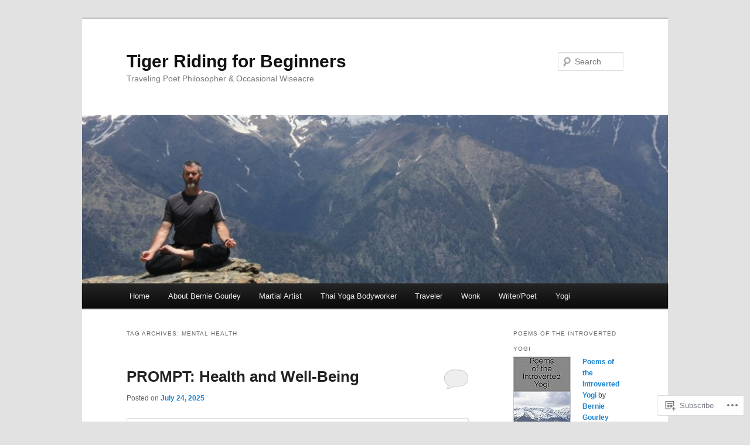

--- FILE ---
content_type: text/html; charset=UTF-8
request_url: https://berniegourley.com/tag/mental-health/
body_size: 42516
content:
<!DOCTYPE html>
<!--[if IE 6]>
<html id="ie6" lang="en">
<![endif]-->
<!--[if IE 7]>
<html id="ie7" lang="en">
<![endif]-->
<!--[if IE 8]>
<html id="ie8" lang="en">
<![endif]-->
<!--[if !(IE 6) & !(IE 7) & !(IE 8)]><!-->
<html lang="en">
<!--<![endif]-->
<head>
<meta charset="UTF-8" />
<meta name="viewport" content="width=device-width" />
<title>
Mental Health | Tiger Riding for Beginners	</title>
<link rel="profile" href="https://gmpg.org/xfn/11" />
<link rel="stylesheet" type="text/css" media="all" href="https://s0.wp.com/wp-content/themes/pub/twentyeleven/style.css?m=1741693348i&amp;ver=20190507" />
<link rel="pingback" href="https://berniegourley.com/xmlrpc.php">
<!--[if lt IE 9]>
<script src="https://s0.wp.com/wp-content/themes/pub/twentyeleven/js/html5.js?m=1394055389i&amp;ver=3.7.0" type="text/javascript"></script>
<![endif]-->
<meta name='robots' content='max-image-preview:large' />
<meta name="google-site-verification" content="google-site-verification: googleb5c9c1950754b11a.html" />
<meta name="p:domain_verify" content="d37d1c54fa9ce98596882112309f5709" />

<!-- Async WordPress.com Remote Login -->
<script id="wpcom_remote_login_js">
var wpcom_remote_login_extra_auth = '';
function wpcom_remote_login_remove_dom_node_id( element_id ) {
	var dom_node = document.getElementById( element_id );
	if ( dom_node ) { dom_node.parentNode.removeChild( dom_node ); }
}
function wpcom_remote_login_remove_dom_node_classes( class_name ) {
	var dom_nodes = document.querySelectorAll( '.' + class_name );
	for ( var i = 0; i < dom_nodes.length; i++ ) {
		dom_nodes[ i ].parentNode.removeChild( dom_nodes[ i ] );
	}
}
function wpcom_remote_login_final_cleanup() {
	wpcom_remote_login_remove_dom_node_classes( "wpcom_remote_login_msg" );
	wpcom_remote_login_remove_dom_node_id( "wpcom_remote_login_key" );
	wpcom_remote_login_remove_dom_node_id( "wpcom_remote_login_validate" );
	wpcom_remote_login_remove_dom_node_id( "wpcom_remote_login_js" );
	wpcom_remote_login_remove_dom_node_id( "wpcom_request_access_iframe" );
	wpcom_remote_login_remove_dom_node_id( "wpcom_request_access_styles" );
}

// Watch for messages back from the remote login
window.addEventListener( "message", function( e ) {
	if ( e.origin === "https://r-login.wordpress.com" ) {
		var data = {};
		try {
			data = JSON.parse( e.data );
		} catch( e ) {
			wpcom_remote_login_final_cleanup();
			return;
		}

		if ( data.msg === 'LOGIN' ) {
			// Clean up the login check iframe
			wpcom_remote_login_remove_dom_node_id( "wpcom_remote_login_key" );

			var id_regex = new RegExp( /^[0-9]+$/ );
			var token_regex = new RegExp( /^.*|.*|.*$/ );
			if (
				token_regex.test( data.token )
				&& id_regex.test( data.wpcomid )
			) {
				// We have everything we need to ask for a login
				var script = document.createElement( "script" );
				script.setAttribute( "id", "wpcom_remote_login_validate" );
				script.src = '/remote-login.php?wpcom_remote_login=validate'
					+ '&wpcomid=' + data.wpcomid
					+ '&token=' + encodeURIComponent( data.token )
					+ '&host=' + window.location.protocol
					+ '//' + window.location.hostname
					+ '&postid=55010'
					+ '&is_singular=';
				document.body.appendChild( script );
			}

			return;
		}

		// Safari ITP, not logged in, so redirect
		if ( data.msg === 'LOGIN-REDIRECT' ) {
			window.location = 'https://wordpress.com/log-in?redirect_to=' + window.location.href;
			return;
		}

		// Safari ITP, storage access failed, remove the request
		if ( data.msg === 'LOGIN-REMOVE' ) {
			var css_zap = 'html { -webkit-transition: margin-top 1s; transition: margin-top 1s; } /* 9001 */ html { margin-top: 0 !important; } * html body { margin-top: 0 !important; } @media screen and ( max-width: 782px ) { html { margin-top: 0 !important; } * html body { margin-top: 0 !important; } }';
			var style_zap = document.createElement( 'style' );
			style_zap.type = 'text/css';
			style_zap.appendChild( document.createTextNode( css_zap ) );
			document.body.appendChild( style_zap );

			var e = document.getElementById( 'wpcom_request_access_iframe' );
			e.parentNode.removeChild( e );

			document.cookie = 'wordpress_com_login_access=denied; path=/; max-age=31536000';

			return;
		}

		// Safari ITP
		if ( data.msg === 'REQUEST_ACCESS' ) {
			console.log( 'request access: safari' );

			// Check ITP iframe enable/disable knob
			if ( wpcom_remote_login_extra_auth !== 'safari_itp_iframe' ) {
				return;
			}

			// If we are in a "private window" there is no ITP.
			var private_window = false;
			try {
				var opendb = window.openDatabase( null, null, null, null );
			} catch( e ) {
				private_window = true;
			}

			if ( private_window ) {
				console.log( 'private window' );
				return;
			}

			var iframe = document.createElement( 'iframe' );
			iframe.id = 'wpcom_request_access_iframe';
			iframe.setAttribute( 'scrolling', 'no' );
			iframe.setAttribute( 'sandbox', 'allow-storage-access-by-user-activation allow-scripts allow-same-origin allow-top-navigation-by-user-activation' );
			iframe.src = 'https://r-login.wordpress.com/remote-login.php?wpcom_remote_login=request_access&origin=' + encodeURIComponent( data.origin ) + '&wpcomid=' + encodeURIComponent( data.wpcomid );

			var css = 'html { -webkit-transition: margin-top 1s; transition: margin-top 1s; } /* 9001 */ html { margin-top: 46px !important; } * html body { margin-top: 46px !important; } @media screen and ( max-width: 660px ) { html { margin-top: 71px !important; } * html body { margin-top: 71px !important; } #wpcom_request_access_iframe { display: block; height: 71px !important; } } #wpcom_request_access_iframe { border: 0px; height: 46px; position: fixed; top: 0; left: 0; width: 100%; min-width: 100%; z-index: 99999; background: #23282d; } ';

			var style = document.createElement( 'style' );
			style.type = 'text/css';
			style.id = 'wpcom_request_access_styles';
			style.appendChild( document.createTextNode( css ) );
			document.body.appendChild( style );

			document.body.appendChild( iframe );
		}

		if ( data.msg === 'DONE' ) {
			wpcom_remote_login_final_cleanup();
		}
	}
}, false );

// Inject the remote login iframe after the page has had a chance to load
// more critical resources
window.addEventListener( "DOMContentLoaded", function( e ) {
	var iframe = document.createElement( "iframe" );
	iframe.style.display = "none";
	iframe.setAttribute( "scrolling", "no" );
	iframe.setAttribute( "id", "wpcom_remote_login_key" );
	iframe.src = "https://r-login.wordpress.com/remote-login.php"
		+ "?wpcom_remote_login=key"
		+ "&origin=aHR0cHM6Ly9iZXJuaWVnb3VybGV5LmNvbQ%3D%3D"
		+ "&wpcomid=19424186"
		+ "&time=" + Math.floor( Date.now() / 1000 );
	document.body.appendChild( iframe );
}, false );
</script>
<link rel='dns-prefetch' href='//s0.wp.com' />
<link rel="alternate" type="application/rss+xml" title="Tiger Riding for Beginners &raquo; Feed" href="https://berniegourley.com/feed/" />
<link rel="alternate" type="application/rss+xml" title="Tiger Riding for Beginners &raquo; Comments Feed" href="https://berniegourley.com/comments/feed/" />
<link rel="alternate" type="application/rss+xml" title="Tiger Riding for Beginners &raquo; Mental Health Tag Feed" href="https://berniegourley.com/tag/mental-health/feed/" />
	<script type="text/javascript">
		/* <![CDATA[ */
		function addLoadEvent(func) {
			var oldonload = window.onload;
			if (typeof window.onload != 'function') {
				window.onload = func;
			} else {
				window.onload = function () {
					oldonload();
					func();
				}
			}
		}
		/* ]]> */
	</script>
	<link crossorigin='anonymous' rel='stylesheet' id='all-css-0-1' href='/_static/??-eJxtjEkKgDAMAD9kDWpFL+JbpFaJpmkxLeLv3fDmZWBgGNiDMp6j5QguqUBpRhYgXK3AYmMYzKoey41IBv/5F74OzvsbY6JrgjwhY7RKzOaJPj/uX++6oqmrstVNoZcTpEQzyA==&cssminify=yes' type='text/css' media='all' />
<style id='wp-emoji-styles-inline-css'>

	img.wp-smiley, img.emoji {
		display: inline !important;
		border: none !important;
		box-shadow: none !important;
		height: 1em !important;
		width: 1em !important;
		margin: 0 0.07em !important;
		vertical-align: -0.1em !important;
		background: none !important;
		padding: 0 !important;
	}
/*# sourceURL=wp-emoji-styles-inline-css */
</style>
<link crossorigin='anonymous' rel='stylesheet' id='all-css-2-1' href='/wp-content/plugins/gutenberg-core/v22.2.0/build/styles/block-library/style.css?m=1764855221i&cssminify=yes' type='text/css' media='all' />
<style id='wp-block-library-inline-css'>
.has-text-align-justify {
	text-align:justify;
}
.has-text-align-justify{text-align:justify;}

/*# sourceURL=wp-block-library-inline-css */
</style><style id='wp-block-paragraph-inline-css'>
.is-small-text{font-size:.875em}.is-regular-text{font-size:1em}.is-large-text{font-size:2.25em}.is-larger-text{font-size:3em}.has-drop-cap:not(:focus):first-letter{float:left;font-size:8.4em;font-style:normal;font-weight:100;line-height:.68;margin:.05em .1em 0 0;text-transform:uppercase}body.rtl .has-drop-cap:not(:focus):first-letter{float:none;margin-left:.1em}p.has-drop-cap.has-background{overflow:hidden}:root :where(p.has-background){padding:1.25em 2.375em}:where(p.has-text-color:not(.has-link-color)) a{color:inherit}p.has-text-align-left[style*="writing-mode:vertical-lr"],p.has-text-align-right[style*="writing-mode:vertical-rl"]{rotate:180deg}
/*# sourceURL=/wp-content/plugins/gutenberg-core/v22.2.0/build/styles/block-library/paragraph/style.css */
</style>
<style id='wp-block-pullquote-inline-css'>
.wp-block-pullquote{box-sizing:border-box;margin:0 0 1em;overflow-wrap:break-word;padding:4em 0;text-align:center}.wp-block-pullquote blockquote,.wp-block-pullquote p{color:inherit}.wp-block-pullquote blockquote{margin:0}.wp-block-pullquote p{margin-top:0}.wp-block-pullquote p:last-child{margin-bottom:0}.wp-block-pullquote.alignleft,.wp-block-pullquote.alignright{max-width:420px}.wp-block-pullquote cite,.wp-block-pullquote footer{position:relative}.wp-block-pullquote .has-text-color a{color:inherit}.wp-block-pullquote.has-text-align-left blockquote{text-align:left}.wp-block-pullquote.has-text-align-right blockquote{text-align:right}.wp-block-pullquote.has-text-align-center blockquote{text-align:center}.wp-block-pullquote.is-style-solid-color{border:none}.wp-block-pullquote.is-style-solid-color blockquote{margin-left:auto;margin-right:auto;max-width:60%}.wp-block-pullquote.is-style-solid-color blockquote p{font-size:2em;margin-bottom:0;margin-top:0}.wp-block-pullquote.is-style-solid-color blockquote cite{font-style:normal;text-transform:none}.wp-block-pullquote :where(cite){color:inherit;display:block}
/*# sourceURL=/wp-content/plugins/gutenberg-core/v22.2.0/build/styles/block-library/pullquote/style.css */
</style>
<style id='wp-block-pullquote-theme-inline-css'>
.wp-block-pullquote{border-bottom:4px solid;border-top:4px solid;color:currentColor;margin-bottom:1.75em}.wp-block-pullquote :where(cite),.wp-block-pullquote :where(footer),.wp-block-pullquote__citation{color:currentColor;font-size:.8125em;font-style:normal;text-transform:uppercase}
/*# sourceURL=/wp-content/plugins/gutenberg-core/v22.2.0/build/styles/block-library/pullquote/theme.css */
</style>
<style id='wp-block-spacer-inline-css'>
.wp-block-spacer{clear:both}
/*# sourceURL=/wp-content/plugins/gutenberg-core/v22.2.0/build/styles/block-library/spacer/style.css */
</style>
<style id='wp-block-verse-inline-css'>
pre.wp-block-verse{overflow:auto;white-space:pre-wrap}:where(pre.wp-block-verse){font-family:inherit}
/*# sourceURL=/wp-content/plugins/gutenberg-core/v22.2.0/build/styles/block-library/verse/style.css */
</style>
<style id='wp-block-image-inline-css'>
.wp-block-image>a,.wp-block-image>figure>a{display:inline-block}.wp-block-image img{box-sizing:border-box;height:auto;max-width:100%;vertical-align:bottom}@media not (prefers-reduced-motion){.wp-block-image img.hide{visibility:hidden}.wp-block-image img.show{animation:show-content-image .4s}}.wp-block-image[style*=border-radius] img,.wp-block-image[style*=border-radius]>a{border-radius:inherit}.wp-block-image.has-custom-border img{box-sizing:border-box}.wp-block-image.aligncenter{text-align:center}.wp-block-image.alignfull>a,.wp-block-image.alignwide>a{width:100%}.wp-block-image.alignfull img,.wp-block-image.alignwide img{height:auto;width:100%}.wp-block-image .aligncenter,.wp-block-image .alignleft,.wp-block-image .alignright,.wp-block-image.aligncenter,.wp-block-image.alignleft,.wp-block-image.alignright{display:table}.wp-block-image .aligncenter>figcaption,.wp-block-image .alignleft>figcaption,.wp-block-image .alignright>figcaption,.wp-block-image.aligncenter>figcaption,.wp-block-image.alignleft>figcaption,.wp-block-image.alignright>figcaption{caption-side:bottom;display:table-caption}.wp-block-image .alignleft{float:left;margin:.5em 1em .5em 0}.wp-block-image .alignright{float:right;margin:.5em 0 .5em 1em}.wp-block-image .aligncenter{margin-left:auto;margin-right:auto}.wp-block-image :where(figcaption){margin-bottom:1em;margin-top:.5em}.wp-block-image.is-style-circle-mask img{border-radius:9999px}@supports ((-webkit-mask-image:none) or (mask-image:none)) or (-webkit-mask-image:none){.wp-block-image.is-style-circle-mask img{border-radius:0;-webkit-mask-image:url('data:image/svg+xml;utf8,<svg viewBox="0 0 100 100" xmlns="http://www.w3.org/2000/svg"><circle cx="50" cy="50" r="50"/></svg>');mask-image:url('data:image/svg+xml;utf8,<svg viewBox="0 0 100 100" xmlns="http://www.w3.org/2000/svg"><circle cx="50" cy="50" r="50"/></svg>');mask-mode:alpha;-webkit-mask-position:center;mask-position:center;-webkit-mask-repeat:no-repeat;mask-repeat:no-repeat;-webkit-mask-size:contain;mask-size:contain}}:root :where(.wp-block-image.is-style-rounded img,.wp-block-image .is-style-rounded img){border-radius:9999px}.wp-block-image figure{margin:0}.wp-lightbox-container{display:flex;flex-direction:column;position:relative}.wp-lightbox-container img{cursor:zoom-in}.wp-lightbox-container img:hover+button{opacity:1}.wp-lightbox-container button{align-items:center;backdrop-filter:blur(16px) saturate(180%);background-color:#5a5a5a40;border:none;border-radius:4px;cursor:zoom-in;display:flex;height:20px;justify-content:center;opacity:0;padding:0;position:absolute;right:16px;text-align:center;top:16px;width:20px;z-index:100}@media not (prefers-reduced-motion){.wp-lightbox-container button{transition:opacity .2s ease}}.wp-lightbox-container button:focus-visible{outline:3px auto #5a5a5a40;outline:3px auto -webkit-focus-ring-color;outline-offset:3px}.wp-lightbox-container button:hover{cursor:pointer;opacity:1}.wp-lightbox-container button:focus{opacity:1}.wp-lightbox-container button:focus,.wp-lightbox-container button:hover,.wp-lightbox-container button:not(:hover):not(:active):not(.has-background){background-color:#5a5a5a40;border:none}.wp-lightbox-overlay{box-sizing:border-box;cursor:zoom-out;height:100vh;left:0;overflow:hidden;position:fixed;top:0;visibility:hidden;width:100%;z-index:100000}.wp-lightbox-overlay .close-button{align-items:center;cursor:pointer;display:flex;justify-content:center;min-height:40px;min-width:40px;padding:0;position:absolute;right:calc(env(safe-area-inset-right) + 16px);top:calc(env(safe-area-inset-top) + 16px);z-index:5000000}.wp-lightbox-overlay .close-button:focus,.wp-lightbox-overlay .close-button:hover,.wp-lightbox-overlay .close-button:not(:hover):not(:active):not(.has-background){background:none;border:none}.wp-lightbox-overlay .lightbox-image-container{height:var(--wp--lightbox-container-height);left:50%;overflow:hidden;position:absolute;top:50%;transform:translate(-50%,-50%);transform-origin:top left;width:var(--wp--lightbox-container-width);z-index:9999999999}.wp-lightbox-overlay .wp-block-image{align-items:center;box-sizing:border-box;display:flex;height:100%;justify-content:center;margin:0;position:relative;transform-origin:0 0;width:100%;z-index:3000000}.wp-lightbox-overlay .wp-block-image img{height:var(--wp--lightbox-image-height);min-height:var(--wp--lightbox-image-height);min-width:var(--wp--lightbox-image-width);width:var(--wp--lightbox-image-width)}.wp-lightbox-overlay .wp-block-image figcaption{display:none}.wp-lightbox-overlay button{background:none;border:none}.wp-lightbox-overlay .scrim{background-color:#fff;height:100%;opacity:.9;position:absolute;width:100%;z-index:2000000}.wp-lightbox-overlay.active{visibility:visible}@media not (prefers-reduced-motion){.wp-lightbox-overlay.active{animation:turn-on-visibility .25s both}.wp-lightbox-overlay.active img{animation:turn-on-visibility .35s both}.wp-lightbox-overlay.show-closing-animation:not(.active){animation:turn-off-visibility .35s both}.wp-lightbox-overlay.show-closing-animation:not(.active) img{animation:turn-off-visibility .25s both}.wp-lightbox-overlay.zoom.active{animation:none;opacity:1;visibility:visible}.wp-lightbox-overlay.zoom.active .lightbox-image-container{animation:lightbox-zoom-in .4s}.wp-lightbox-overlay.zoom.active .lightbox-image-container img{animation:none}.wp-lightbox-overlay.zoom.active .scrim{animation:turn-on-visibility .4s forwards}.wp-lightbox-overlay.zoom.show-closing-animation:not(.active){animation:none}.wp-lightbox-overlay.zoom.show-closing-animation:not(.active) .lightbox-image-container{animation:lightbox-zoom-out .4s}.wp-lightbox-overlay.zoom.show-closing-animation:not(.active) .lightbox-image-container img{animation:none}.wp-lightbox-overlay.zoom.show-closing-animation:not(.active) .scrim{animation:turn-off-visibility .4s forwards}}@keyframes show-content-image{0%{visibility:hidden}99%{visibility:hidden}to{visibility:visible}}@keyframes turn-on-visibility{0%{opacity:0}to{opacity:1}}@keyframes turn-off-visibility{0%{opacity:1;visibility:visible}99%{opacity:0;visibility:visible}to{opacity:0;visibility:hidden}}@keyframes lightbox-zoom-in{0%{transform:translate(calc((-100vw + var(--wp--lightbox-scrollbar-width))/2 + var(--wp--lightbox-initial-left-position)),calc(-50vh + var(--wp--lightbox-initial-top-position))) scale(var(--wp--lightbox-scale))}to{transform:translate(-50%,-50%) scale(1)}}@keyframes lightbox-zoom-out{0%{transform:translate(-50%,-50%) scale(1);visibility:visible}99%{visibility:visible}to{transform:translate(calc((-100vw + var(--wp--lightbox-scrollbar-width))/2 + var(--wp--lightbox-initial-left-position)),calc(-50vh + var(--wp--lightbox-initial-top-position))) scale(var(--wp--lightbox-scale));visibility:hidden}}
/*# sourceURL=/wp-content/plugins/gutenberg-core/v22.2.0/build/styles/block-library/image/style.css */
</style>
<style id='wp-block-image-theme-inline-css'>
:root :where(.wp-block-image figcaption){color:#555;font-size:13px;text-align:center}.is-dark-theme :root :where(.wp-block-image figcaption){color:#ffffffa6}.wp-block-image{margin:0 0 1em}
/*# sourceURL=/wp-content/plugins/gutenberg-core/v22.2.0/build/styles/block-library/image/theme.css */
</style>
<style id='global-styles-inline-css'>
:root{--wp--preset--aspect-ratio--square: 1;--wp--preset--aspect-ratio--4-3: 4/3;--wp--preset--aspect-ratio--3-4: 3/4;--wp--preset--aspect-ratio--3-2: 3/2;--wp--preset--aspect-ratio--2-3: 2/3;--wp--preset--aspect-ratio--16-9: 16/9;--wp--preset--aspect-ratio--9-16: 9/16;--wp--preset--color--black: #000;--wp--preset--color--cyan-bluish-gray: #abb8c3;--wp--preset--color--white: #fff;--wp--preset--color--pale-pink: #f78da7;--wp--preset--color--vivid-red: #cf2e2e;--wp--preset--color--luminous-vivid-orange: #ff6900;--wp--preset--color--luminous-vivid-amber: #fcb900;--wp--preset--color--light-green-cyan: #7bdcb5;--wp--preset--color--vivid-green-cyan: #00d084;--wp--preset--color--pale-cyan-blue: #8ed1fc;--wp--preset--color--vivid-cyan-blue: #0693e3;--wp--preset--color--vivid-purple: #9b51e0;--wp--preset--color--blue: #1982d1;--wp--preset--color--dark-gray: #373737;--wp--preset--color--medium-gray: #666;--wp--preset--color--light-gray: #e2e2e2;--wp--preset--gradient--vivid-cyan-blue-to-vivid-purple: linear-gradient(135deg,rgb(6,147,227) 0%,rgb(155,81,224) 100%);--wp--preset--gradient--light-green-cyan-to-vivid-green-cyan: linear-gradient(135deg,rgb(122,220,180) 0%,rgb(0,208,130) 100%);--wp--preset--gradient--luminous-vivid-amber-to-luminous-vivid-orange: linear-gradient(135deg,rgb(252,185,0) 0%,rgb(255,105,0) 100%);--wp--preset--gradient--luminous-vivid-orange-to-vivid-red: linear-gradient(135deg,rgb(255,105,0) 0%,rgb(207,46,46) 100%);--wp--preset--gradient--very-light-gray-to-cyan-bluish-gray: linear-gradient(135deg,rgb(238,238,238) 0%,rgb(169,184,195) 100%);--wp--preset--gradient--cool-to-warm-spectrum: linear-gradient(135deg,rgb(74,234,220) 0%,rgb(151,120,209) 20%,rgb(207,42,186) 40%,rgb(238,44,130) 60%,rgb(251,105,98) 80%,rgb(254,248,76) 100%);--wp--preset--gradient--blush-light-purple: linear-gradient(135deg,rgb(255,206,236) 0%,rgb(152,150,240) 100%);--wp--preset--gradient--blush-bordeaux: linear-gradient(135deg,rgb(254,205,165) 0%,rgb(254,45,45) 50%,rgb(107,0,62) 100%);--wp--preset--gradient--luminous-dusk: linear-gradient(135deg,rgb(255,203,112) 0%,rgb(199,81,192) 50%,rgb(65,88,208) 100%);--wp--preset--gradient--pale-ocean: linear-gradient(135deg,rgb(255,245,203) 0%,rgb(182,227,212) 50%,rgb(51,167,181) 100%);--wp--preset--gradient--electric-grass: linear-gradient(135deg,rgb(202,248,128) 0%,rgb(113,206,126) 100%);--wp--preset--gradient--midnight: linear-gradient(135deg,rgb(2,3,129) 0%,rgb(40,116,252) 100%);--wp--preset--font-size--small: 13px;--wp--preset--font-size--medium: 20px;--wp--preset--font-size--large: 36px;--wp--preset--font-size--x-large: 42px;--wp--preset--font-family--albert-sans: 'Albert Sans', sans-serif;--wp--preset--font-family--alegreya: Alegreya, serif;--wp--preset--font-family--arvo: Arvo, serif;--wp--preset--font-family--bodoni-moda: 'Bodoni Moda', serif;--wp--preset--font-family--bricolage-grotesque: 'Bricolage Grotesque', sans-serif;--wp--preset--font-family--cabin: Cabin, sans-serif;--wp--preset--font-family--chivo: Chivo, sans-serif;--wp--preset--font-family--commissioner: Commissioner, sans-serif;--wp--preset--font-family--cormorant: Cormorant, serif;--wp--preset--font-family--courier-prime: 'Courier Prime', monospace;--wp--preset--font-family--crimson-pro: 'Crimson Pro', serif;--wp--preset--font-family--dm-mono: 'DM Mono', monospace;--wp--preset--font-family--dm-sans: 'DM Sans', sans-serif;--wp--preset--font-family--dm-serif-display: 'DM Serif Display', serif;--wp--preset--font-family--domine: Domine, serif;--wp--preset--font-family--eb-garamond: 'EB Garamond', serif;--wp--preset--font-family--epilogue: Epilogue, sans-serif;--wp--preset--font-family--fahkwang: Fahkwang, sans-serif;--wp--preset--font-family--figtree: Figtree, sans-serif;--wp--preset--font-family--fira-sans: 'Fira Sans', sans-serif;--wp--preset--font-family--fjalla-one: 'Fjalla One', sans-serif;--wp--preset--font-family--fraunces: Fraunces, serif;--wp--preset--font-family--gabarito: Gabarito, system-ui;--wp--preset--font-family--ibm-plex-mono: 'IBM Plex Mono', monospace;--wp--preset--font-family--ibm-plex-sans: 'IBM Plex Sans', sans-serif;--wp--preset--font-family--ibarra-real-nova: 'Ibarra Real Nova', serif;--wp--preset--font-family--instrument-serif: 'Instrument Serif', serif;--wp--preset--font-family--inter: Inter, sans-serif;--wp--preset--font-family--josefin-sans: 'Josefin Sans', sans-serif;--wp--preset--font-family--jost: Jost, sans-serif;--wp--preset--font-family--libre-baskerville: 'Libre Baskerville', serif;--wp--preset--font-family--libre-franklin: 'Libre Franklin', sans-serif;--wp--preset--font-family--literata: Literata, serif;--wp--preset--font-family--lora: Lora, serif;--wp--preset--font-family--merriweather: Merriweather, serif;--wp--preset--font-family--montserrat: Montserrat, sans-serif;--wp--preset--font-family--newsreader: Newsreader, serif;--wp--preset--font-family--noto-sans-mono: 'Noto Sans Mono', sans-serif;--wp--preset--font-family--nunito: Nunito, sans-serif;--wp--preset--font-family--open-sans: 'Open Sans', sans-serif;--wp--preset--font-family--overpass: Overpass, sans-serif;--wp--preset--font-family--pt-serif: 'PT Serif', serif;--wp--preset--font-family--petrona: Petrona, serif;--wp--preset--font-family--piazzolla: Piazzolla, serif;--wp--preset--font-family--playfair-display: 'Playfair Display', serif;--wp--preset--font-family--plus-jakarta-sans: 'Plus Jakarta Sans', sans-serif;--wp--preset--font-family--poppins: Poppins, sans-serif;--wp--preset--font-family--raleway: Raleway, sans-serif;--wp--preset--font-family--roboto: Roboto, sans-serif;--wp--preset--font-family--roboto-slab: 'Roboto Slab', serif;--wp--preset--font-family--rubik: Rubik, sans-serif;--wp--preset--font-family--rufina: Rufina, serif;--wp--preset--font-family--sora: Sora, sans-serif;--wp--preset--font-family--source-sans-3: 'Source Sans 3', sans-serif;--wp--preset--font-family--source-serif-4: 'Source Serif 4', serif;--wp--preset--font-family--space-mono: 'Space Mono', monospace;--wp--preset--font-family--syne: Syne, sans-serif;--wp--preset--font-family--texturina: Texturina, serif;--wp--preset--font-family--urbanist: Urbanist, sans-serif;--wp--preset--font-family--work-sans: 'Work Sans', sans-serif;--wp--preset--spacing--20: 0.44rem;--wp--preset--spacing--30: 0.67rem;--wp--preset--spacing--40: 1rem;--wp--preset--spacing--50: 1.5rem;--wp--preset--spacing--60: 2.25rem;--wp--preset--spacing--70: 3.38rem;--wp--preset--spacing--80: 5.06rem;--wp--preset--shadow--natural: 6px 6px 9px rgba(0, 0, 0, 0.2);--wp--preset--shadow--deep: 12px 12px 50px rgba(0, 0, 0, 0.4);--wp--preset--shadow--sharp: 6px 6px 0px rgba(0, 0, 0, 0.2);--wp--preset--shadow--outlined: 6px 6px 0px -3px rgb(255, 255, 255), 6px 6px rgb(0, 0, 0);--wp--preset--shadow--crisp: 6px 6px 0px rgb(0, 0, 0);}:where(.is-layout-flex){gap: 0.5em;}:where(.is-layout-grid){gap: 0.5em;}body .is-layout-flex{display: flex;}.is-layout-flex{flex-wrap: wrap;align-items: center;}.is-layout-flex > :is(*, div){margin: 0;}body .is-layout-grid{display: grid;}.is-layout-grid > :is(*, div){margin: 0;}:where(.wp-block-columns.is-layout-flex){gap: 2em;}:where(.wp-block-columns.is-layout-grid){gap: 2em;}:where(.wp-block-post-template.is-layout-flex){gap: 1.25em;}:where(.wp-block-post-template.is-layout-grid){gap: 1.25em;}.has-black-color{color: var(--wp--preset--color--black) !important;}.has-cyan-bluish-gray-color{color: var(--wp--preset--color--cyan-bluish-gray) !important;}.has-white-color{color: var(--wp--preset--color--white) !important;}.has-pale-pink-color{color: var(--wp--preset--color--pale-pink) !important;}.has-vivid-red-color{color: var(--wp--preset--color--vivid-red) !important;}.has-luminous-vivid-orange-color{color: var(--wp--preset--color--luminous-vivid-orange) !important;}.has-luminous-vivid-amber-color{color: var(--wp--preset--color--luminous-vivid-amber) !important;}.has-light-green-cyan-color{color: var(--wp--preset--color--light-green-cyan) !important;}.has-vivid-green-cyan-color{color: var(--wp--preset--color--vivid-green-cyan) !important;}.has-pale-cyan-blue-color{color: var(--wp--preset--color--pale-cyan-blue) !important;}.has-vivid-cyan-blue-color{color: var(--wp--preset--color--vivid-cyan-blue) !important;}.has-vivid-purple-color{color: var(--wp--preset--color--vivid-purple) !important;}.has-black-background-color{background-color: var(--wp--preset--color--black) !important;}.has-cyan-bluish-gray-background-color{background-color: var(--wp--preset--color--cyan-bluish-gray) !important;}.has-white-background-color{background-color: var(--wp--preset--color--white) !important;}.has-pale-pink-background-color{background-color: var(--wp--preset--color--pale-pink) !important;}.has-vivid-red-background-color{background-color: var(--wp--preset--color--vivid-red) !important;}.has-luminous-vivid-orange-background-color{background-color: var(--wp--preset--color--luminous-vivid-orange) !important;}.has-luminous-vivid-amber-background-color{background-color: var(--wp--preset--color--luminous-vivid-amber) !important;}.has-light-green-cyan-background-color{background-color: var(--wp--preset--color--light-green-cyan) !important;}.has-vivid-green-cyan-background-color{background-color: var(--wp--preset--color--vivid-green-cyan) !important;}.has-pale-cyan-blue-background-color{background-color: var(--wp--preset--color--pale-cyan-blue) !important;}.has-vivid-cyan-blue-background-color{background-color: var(--wp--preset--color--vivid-cyan-blue) !important;}.has-vivid-purple-background-color{background-color: var(--wp--preset--color--vivid-purple) !important;}.has-black-border-color{border-color: var(--wp--preset--color--black) !important;}.has-cyan-bluish-gray-border-color{border-color: var(--wp--preset--color--cyan-bluish-gray) !important;}.has-white-border-color{border-color: var(--wp--preset--color--white) !important;}.has-pale-pink-border-color{border-color: var(--wp--preset--color--pale-pink) !important;}.has-vivid-red-border-color{border-color: var(--wp--preset--color--vivid-red) !important;}.has-luminous-vivid-orange-border-color{border-color: var(--wp--preset--color--luminous-vivid-orange) !important;}.has-luminous-vivid-amber-border-color{border-color: var(--wp--preset--color--luminous-vivid-amber) !important;}.has-light-green-cyan-border-color{border-color: var(--wp--preset--color--light-green-cyan) !important;}.has-vivid-green-cyan-border-color{border-color: var(--wp--preset--color--vivid-green-cyan) !important;}.has-pale-cyan-blue-border-color{border-color: var(--wp--preset--color--pale-cyan-blue) !important;}.has-vivid-cyan-blue-border-color{border-color: var(--wp--preset--color--vivid-cyan-blue) !important;}.has-vivid-purple-border-color{border-color: var(--wp--preset--color--vivid-purple) !important;}.has-vivid-cyan-blue-to-vivid-purple-gradient-background{background: var(--wp--preset--gradient--vivid-cyan-blue-to-vivid-purple) !important;}.has-light-green-cyan-to-vivid-green-cyan-gradient-background{background: var(--wp--preset--gradient--light-green-cyan-to-vivid-green-cyan) !important;}.has-luminous-vivid-amber-to-luminous-vivid-orange-gradient-background{background: var(--wp--preset--gradient--luminous-vivid-amber-to-luminous-vivid-orange) !important;}.has-luminous-vivid-orange-to-vivid-red-gradient-background{background: var(--wp--preset--gradient--luminous-vivid-orange-to-vivid-red) !important;}.has-very-light-gray-to-cyan-bluish-gray-gradient-background{background: var(--wp--preset--gradient--very-light-gray-to-cyan-bluish-gray) !important;}.has-cool-to-warm-spectrum-gradient-background{background: var(--wp--preset--gradient--cool-to-warm-spectrum) !important;}.has-blush-light-purple-gradient-background{background: var(--wp--preset--gradient--blush-light-purple) !important;}.has-blush-bordeaux-gradient-background{background: var(--wp--preset--gradient--blush-bordeaux) !important;}.has-luminous-dusk-gradient-background{background: var(--wp--preset--gradient--luminous-dusk) !important;}.has-pale-ocean-gradient-background{background: var(--wp--preset--gradient--pale-ocean) !important;}.has-electric-grass-gradient-background{background: var(--wp--preset--gradient--electric-grass) !important;}.has-midnight-gradient-background{background: var(--wp--preset--gradient--midnight) !important;}.has-small-font-size{font-size: var(--wp--preset--font-size--small) !important;}.has-medium-font-size{font-size: var(--wp--preset--font-size--medium) !important;}.has-large-font-size{font-size: var(--wp--preset--font-size--large) !important;}.has-x-large-font-size{font-size: var(--wp--preset--font-size--x-large) !important;}.has-albert-sans-font-family{font-family: var(--wp--preset--font-family--albert-sans) !important;}.has-alegreya-font-family{font-family: var(--wp--preset--font-family--alegreya) !important;}.has-arvo-font-family{font-family: var(--wp--preset--font-family--arvo) !important;}.has-bodoni-moda-font-family{font-family: var(--wp--preset--font-family--bodoni-moda) !important;}.has-bricolage-grotesque-font-family{font-family: var(--wp--preset--font-family--bricolage-grotesque) !important;}.has-cabin-font-family{font-family: var(--wp--preset--font-family--cabin) !important;}.has-chivo-font-family{font-family: var(--wp--preset--font-family--chivo) !important;}.has-commissioner-font-family{font-family: var(--wp--preset--font-family--commissioner) !important;}.has-cormorant-font-family{font-family: var(--wp--preset--font-family--cormorant) !important;}.has-courier-prime-font-family{font-family: var(--wp--preset--font-family--courier-prime) !important;}.has-crimson-pro-font-family{font-family: var(--wp--preset--font-family--crimson-pro) !important;}.has-dm-mono-font-family{font-family: var(--wp--preset--font-family--dm-mono) !important;}.has-dm-sans-font-family{font-family: var(--wp--preset--font-family--dm-sans) !important;}.has-dm-serif-display-font-family{font-family: var(--wp--preset--font-family--dm-serif-display) !important;}.has-domine-font-family{font-family: var(--wp--preset--font-family--domine) !important;}.has-eb-garamond-font-family{font-family: var(--wp--preset--font-family--eb-garamond) !important;}.has-epilogue-font-family{font-family: var(--wp--preset--font-family--epilogue) !important;}.has-fahkwang-font-family{font-family: var(--wp--preset--font-family--fahkwang) !important;}.has-figtree-font-family{font-family: var(--wp--preset--font-family--figtree) !important;}.has-fira-sans-font-family{font-family: var(--wp--preset--font-family--fira-sans) !important;}.has-fjalla-one-font-family{font-family: var(--wp--preset--font-family--fjalla-one) !important;}.has-fraunces-font-family{font-family: var(--wp--preset--font-family--fraunces) !important;}.has-gabarito-font-family{font-family: var(--wp--preset--font-family--gabarito) !important;}.has-ibm-plex-mono-font-family{font-family: var(--wp--preset--font-family--ibm-plex-mono) !important;}.has-ibm-plex-sans-font-family{font-family: var(--wp--preset--font-family--ibm-plex-sans) !important;}.has-ibarra-real-nova-font-family{font-family: var(--wp--preset--font-family--ibarra-real-nova) !important;}.has-instrument-serif-font-family{font-family: var(--wp--preset--font-family--instrument-serif) !important;}.has-inter-font-family{font-family: var(--wp--preset--font-family--inter) !important;}.has-josefin-sans-font-family{font-family: var(--wp--preset--font-family--josefin-sans) !important;}.has-jost-font-family{font-family: var(--wp--preset--font-family--jost) !important;}.has-libre-baskerville-font-family{font-family: var(--wp--preset--font-family--libre-baskerville) !important;}.has-libre-franklin-font-family{font-family: var(--wp--preset--font-family--libre-franklin) !important;}.has-literata-font-family{font-family: var(--wp--preset--font-family--literata) !important;}.has-lora-font-family{font-family: var(--wp--preset--font-family--lora) !important;}.has-merriweather-font-family{font-family: var(--wp--preset--font-family--merriweather) !important;}.has-montserrat-font-family{font-family: var(--wp--preset--font-family--montserrat) !important;}.has-newsreader-font-family{font-family: var(--wp--preset--font-family--newsreader) !important;}.has-noto-sans-mono-font-family{font-family: var(--wp--preset--font-family--noto-sans-mono) !important;}.has-nunito-font-family{font-family: var(--wp--preset--font-family--nunito) !important;}.has-open-sans-font-family{font-family: var(--wp--preset--font-family--open-sans) !important;}.has-overpass-font-family{font-family: var(--wp--preset--font-family--overpass) !important;}.has-pt-serif-font-family{font-family: var(--wp--preset--font-family--pt-serif) !important;}.has-petrona-font-family{font-family: var(--wp--preset--font-family--petrona) !important;}.has-piazzolla-font-family{font-family: var(--wp--preset--font-family--piazzolla) !important;}.has-playfair-display-font-family{font-family: var(--wp--preset--font-family--playfair-display) !important;}.has-plus-jakarta-sans-font-family{font-family: var(--wp--preset--font-family--plus-jakarta-sans) !important;}.has-poppins-font-family{font-family: var(--wp--preset--font-family--poppins) !important;}.has-raleway-font-family{font-family: var(--wp--preset--font-family--raleway) !important;}.has-roboto-font-family{font-family: var(--wp--preset--font-family--roboto) !important;}.has-roboto-slab-font-family{font-family: var(--wp--preset--font-family--roboto-slab) !important;}.has-rubik-font-family{font-family: var(--wp--preset--font-family--rubik) !important;}.has-rufina-font-family{font-family: var(--wp--preset--font-family--rufina) !important;}.has-sora-font-family{font-family: var(--wp--preset--font-family--sora) !important;}.has-source-sans-3-font-family{font-family: var(--wp--preset--font-family--source-sans-3) !important;}.has-source-serif-4-font-family{font-family: var(--wp--preset--font-family--source-serif-4) !important;}.has-space-mono-font-family{font-family: var(--wp--preset--font-family--space-mono) !important;}.has-syne-font-family{font-family: var(--wp--preset--font-family--syne) !important;}.has-texturina-font-family{font-family: var(--wp--preset--font-family--texturina) !important;}.has-urbanist-font-family{font-family: var(--wp--preset--font-family--urbanist) !important;}.has-work-sans-font-family{font-family: var(--wp--preset--font-family--work-sans) !important;}
:root :where(.wp-block-pullquote){font-size: 1.5em;line-height: 1.6;}
/*# sourceURL=global-styles-inline-css */
</style>

<style id='classic-theme-styles-inline-css'>
/*! This file is auto-generated */
.wp-block-button__link{color:#fff;background-color:#32373c;border-radius:9999px;box-shadow:none;text-decoration:none;padding:calc(.667em + 2px) calc(1.333em + 2px);font-size:1.125em}.wp-block-file__button{background:#32373c;color:#fff;text-decoration:none}
/*# sourceURL=/wp-includes/css/classic-themes.min.css */
</style>
<link crossorigin='anonymous' rel='stylesheet' id='all-css-4-1' href='/_static/??-eJyNT1luwkAMvVCdUWgq+Kl6lmRipobZNPYQuH2dUDZVivpj2dZbzZTBpigYxWRfHUU2Ng0+2SObTdPumhaYQvYIBU9NZ0ZiuSOA5eKxscxv5kkoVHhoFdR/yL3MiIAj9egxKGyNNtHoUJTOtx0Ez+uUrDYwDLkgM+gMVAPIt3rxH971bXIdjEz6uGimE0ZzrfVv+FIfFue1aAVV1+nqlkKPc43kMIGm6YVSfDlg73sqa9QDSu7t8fc2IaV5jNVrB4p7iiQIbEvy/lbtudYs/RU+2+3H+2bXbdvu8AO0Bc8F&cssminify=yes' type='text/css' media='all' />
<style id='jetpack-global-styles-frontend-style-inline-css'>
:root { --font-headings: unset; --font-base: unset; --font-headings-default: -apple-system,BlinkMacSystemFont,"Segoe UI",Roboto,Oxygen-Sans,Ubuntu,Cantarell,"Helvetica Neue",sans-serif; --font-base-default: -apple-system,BlinkMacSystemFont,"Segoe UI",Roboto,Oxygen-Sans,Ubuntu,Cantarell,"Helvetica Neue",sans-serif;}
/*# sourceURL=jetpack-global-styles-frontend-style-inline-css */
</style>
<link crossorigin='anonymous' rel='stylesheet' id='all-css-6-1' href='/_static/??-eJyNjcEKwjAQRH/IuFRT6kX8FNkmS5K6yQY3Qfx7bfEiXrwM82B4A49qnJRGpUHupnIPqSgs1Cq624chi6zhO5OCRryTR++fW00l7J3qDv43XVNxoOISsmEJol/wY2uR8vs3WggsM/I6uOTzMI3Hw8lOg11eUT1JKA==&cssminify=yes' type='text/css' media='all' />
<script type="text/javascript" id="wpcom-actionbar-placeholder-js-extra">
/* <![CDATA[ */
var actionbardata = {"siteID":"19424186","postID":"0","siteURL":"https://berniegourley.com","xhrURL":"https://berniegourley.com/wp-admin/admin-ajax.php","nonce":"17d2d3b396","isLoggedIn":"","statusMessage":"","subsEmailDefault":"instantly","proxyScriptUrl":"https://s0.wp.com/wp-content/js/wpcom-proxy-request.js?m=1513050504i&amp;ver=20211021","i18n":{"followedText":"New posts from this site will now appear in your \u003Ca href=\"https://wordpress.com/reader\"\u003EReader\u003C/a\u003E","foldBar":"Collapse this bar","unfoldBar":"Expand this bar","shortLinkCopied":"Shortlink copied to clipboard."}};
//# sourceURL=wpcom-actionbar-placeholder-js-extra
/* ]]> */
</script>
<script type="text/javascript" id="jetpack-mu-wpcom-settings-js-before">
/* <![CDATA[ */
var JETPACK_MU_WPCOM_SETTINGS = {"assetsUrl":"https://s0.wp.com/wp-content/mu-plugins/jetpack-mu-wpcom-plugin/moon/jetpack_vendor/automattic/jetpack-mu-wpcom/src/build/"};
//# sourceURL=jetpack-mu-wpcom-settings-js-before
/* ]]> */
</script>
<script crossorigin='anonymous' type='text/javascript'  src='/wp-content/js/rlt-proxy.js?m=1720530689i'></script>
<script type="text/javascript" id="rlt-proxy-js-after">
/* <![CDATA[ */
	rltInitialize( {"token":null,"iframeOrigins":["https:\/\/widgets.wp.com"]} );
//# sourceURL=rlt-proxy-js-after
/* ]]> */
</script>
<link rel="EditURI" type="application/rsd+xml" title="RSD" href="https://berniegourley.wordpress.com/xmlrpc.php?rsd" />
<meta name="generator" content="WordPress.com" />

<!-- Jetpack Open Graph Tags -->
<meta property="og:type" content="website" />
<meta property="og:title" content="Mental Health &#8211; Tiger Riding for Beginners" />
<meta property="og:url" content="https://berniegourley.com/tag/mental-health/" />
<meta property="og:site_name" content="Tiger Riding for Beginners" />
<meta property="og:image" content="https://berniegourley.com/wp-content/uploads/2025/09/cropped-icon_2.jpg?w=200" />
<meta property="og:image:width" content="200" />
<meta property="og:image:height" content="200" />
<meta property="og:image:alt" content="" />
<meta property="og:locale" content="en_US" />

<!-- End Jetpack Open Graph Tags -->
<link rel='openid.server' href='https://berniegourley.com/?openidserver=1' />
<link rel='openid.delegate' href='https://berniegourley.com/' />
<link rel="search" type="application/opensearchdescription+xml" href="https://berniegourley.com/osd.xml" title="Tiger Riding for Beginners" />
<link rel="search" type="application/opensearchdescription+xml" href="https://s1.wp.com/opensearch.xml" title="WordPress.com" />
		<style type="text/css">
			.recentcomments a {
				display: inline !important;
				padding: 0 !important;
				margin: 0 !important;
			}

			table.recentcommentsavatartop img.avatar, table.recentcommentsavatarend img.avatar {
				border: 0px;
				margin: 0;
			}

			table.recentcommentsavatartop a, table.recentcommentsavatarend a {
				border: 0px !important;
				background-color: transparent !important;
			}

			td.recentcommentsavatarend, td.recentcommentsavatartop {
				padding: 0px 0px 1px 0px;
				margin: 0px;
			}

			td.recentcommentstextend {
				border: none !important;
				padding: 0px 0px 2px 10px;
			}

			.rtl td.recentcommentstextend {
				padding: 0px 10px 2px 0px;
			}

			td.recentcommentstexttop {
				border: none;
				padding: 0px 0px 0px 10px;
			}

			.rtl td.recentcommentstexttop {
				padding: 0px 10px 0px 0px;
			}
		</style>
		<meta name="description" content="Posts about Mental Health written by B Gourley" />
<link rel="icon" href="https://berniegourley.com/wp-content/uploads/2025/09/cropped-icon_2.jpg?w=32" sizes="32x32" />
<link rel="icon" href="https://berniegourley.com/wp-content/uploads/2025/09/cropped-icon_2.jpg?w=192" sizes="192x192" />
<link rel="apple-touch-icon" href="https://berniegourley.com/wp-content/uploads/2025/09/cropped-icon_2.jpg?w=180" />
<meta name="msapplication-TileImage" content="https://berniegourley.com/wp-content/uploads/2025/09/cropped-icon_2.jpg?w=270" />
<!-- Jetpack Google Analytics -->
			<script type='text/javascript'>
				var _gaq = _gaq || [];
				_gaq.push(['_setAccount', 'UA-37943509-1']);
_gaq.push(['_trackPageview']);
				(function() {
					var ga = document.createElement('script'); ga.type = 'text/javascript'; ga.async = true;
					ga.src = ('https:' === document.location.protocol ? 'https://ssl' : 'http://www') + '.google-analytics.com/ga.js';
					var s = document.getElementsByTagName('script')[0]; s.parentNode.insertBefore(ga, s);
				})();
			</script>
			<!-- End Jetpack Google Analytics -->
<style id='jetpack-block-blogging-prompt-inline-css'>
.jetpack-blogging-prompt{border:1px solid #ddd;border-radius:2px;box-sizing:border-box;padding:24px}.jetpack-blogging-prompt__label{background:no-repeat url(/wp-content/mu-plugins/jetpack-plugin/moon/_inc/blocks/blogging-prompt/../images/icon-cd4e9ecf53fadf95246d.svg);background-position:-5px;background-size:24px 24px;font-size:14px;margin-bottom:16px;padding-inline-start:22px}.jetpack-blogging-prompt__label.is-bloganuary-icon{background:no-repeat url(/wp-content/mu-plugins/jetpack-plugin/moon/_inc/blocks/blogging-prompt/../images/bloganuary-icon-20e07d1c81f21708f183.svg);background-position:0;padding-inline-start:26px}.jetpack-blogging-prompt__text{font-size:24px;margin-bottom:16px}.jetpack-blogging-prompt__answers-link{display:inline-block;margin-inline-start:10px;text-decoration:underline}.jetpack-blogging-prompt__answers{font-size:16px}.jetpack-blogging-prompt__answers-gravatar{border:2px solid #fff;border-radius:50%;height:24px;vertical-align:middle;width:24px}.jetpack-blogging-prompt__answers-gravatar:first-child{margin-inline-start:-2px}.jetpack-blogging-prompt__answers-gravatar:not(:first-child){margin-inline-start:-15px}.jetpack-blogging-prompt__spinner{text-align:center}.jetpack-blogging-prompt.is-style-quote{border:none;border-inline-start:4px solid #2f2f2f;margin-bottom:16px;padding:0 24px}@media only email{.jetpack-blogging-prompt__label{background:none;padding-inline-start:0}.jetpack-blogging-prompt__answers,.jetpack-blogging-prompt__answers-gravatar{margin-bottom:0}.jetpack-blogging-prompt__answers-gravatar:not(:first-child){margin-inline-start:0}}
/*# sourceURL=/wp-content/mu-plugins/jetpack-plugin/moon/_inc/blocks/blogging-prompt/view.css?minify=false */
</style>
<link crossorigin='anonymous' rel='stylesheet' id='all-css-2-3' href='/_static/??-eJylkN0KwjAMRl/ILcyhwwvxUWRrw8iWNqVpGXt7J/6gN6LzLid8nHwEplAY8Ql9ApeLwLknrzBgCq0Z7wxOxMOZvIGOxYwKOlHAWBrVDXxvcGIzo4Jpo2RFfoYei1+Ft0qZ2ILmTk2kkEiW8BuVjvzaqhPZHpNCklAE0WXSNDP+q+tFbMTWLr/QF1qrTcRoi75lxjh/ouuBkztWza4+NPu62g4XvwPDOg==&cssminify=yes' type='text/css' media='all' />
</head>

<body class="archive tag tag-mental-health tag-5004 wp-embed-responsive wp-theme-pubtwentyeleven customizer-styles-applied single-author two-column right-sidebar jetpack-reblog-enabled">
<div class="skip-link"><a class="assistive-text" href="#content">Skip to primary content</a></div><div class="skip-link"><a class="assistive-text" href="#secondary">Skip to secondary content</a></div><div id="page" class="hfeed">
	<header id="branding">
			<hgroup>
				<h1 id="site-title"><span><a href="https://berniegourley.com/" rel="home">Tiger Riding for Beginners</a></span></h1>
				<h2 id="site-description">Traveling Poet Philosopher &amp; Occasional Wiseacre</h2>
			</hgroup>

						<a href="https://berniegourley.com/">
									<img src="https://berniegourley.com/wp-content/uploads/2018/07/cropped-img_18861.jpg" width="1000" height="288" alt="Tiger Riding for Beginners" />
								</a>
			
									<form method="get" id="searchform" action="https://berniegourley.com/">
		<label for="s" class="assistive-text">Search</label>
		<input type="text" class="field" name="s" id="s" placeholder="Search" />
		<input type="submit" class="submit" name="submit" id="searchsubmit" value="Search" />
	</form>
			
			<nav id="access">
				<h3 class="assistive-text">Main menu</h3>
				<div class="menu"><ul>
<li ><a href="https://berniegourley.com/">Home</a></li><li class="page_item page-item-2"><a href="https://berniegourley.com/about/">About Bernie Gourley</a></li>
<li class="page_item page-item-14"><a href="https://berniegourley.com/martial-artist/">Martial Artist</a></li>
<li class="page_item page-item-43"><a href="https://berniegourley.com/thai-yoga-bodywork/">Thai Yoga Bodyworker</a></li>
<li class="page_item page-item-18"><a href="https://berniegourley.com/traveler/">Traveler</a></li>
<li class="page_item page-item-28"><a href="https://berniegourley.com/wonk/">Wonk</a></li>
<li class="page_item page-item-12"><a href="https://berniegourley.com/writer/">Writer/Poet</a></li>
<li class="page_item page-item-3485"><a href="https://berniegourley.com/yoga/">Yogi</a></li>
</ul></div>
			</nav><!-- #access -->
	</header><!-- #branding -->


	<div id="main">

		<section id="primary">
			<div id="content" role="main">

			
				<header class="page-header">
					<h1 class="page-title">Tag Archives: <span>Mental Health</span></h1>

									</header>

							<nav id="nav-above">
				<h3 class="assistive-text">Post navigation</h3>
				<div class="nav-previous"><a href="https://berniegourley.com/tag/mental-health/page/2/" ><span class="meta-nav">&larr;</span> Older posts</a></div>
				<div class="nav-next"></div>
			</nav><!-- #nav-above -->
			
				
					
	<article id="post-55010" class="post-55010 post type-post status-publish format-standard hentry category-activities category-exercise category-food category-gratitude category-health category-mental-health category-nutrition tag-dailyprompt tag-dailyprompt-2009 tag-exercise tag-gratitude tag-health tag-mental-health tag-movement tag-nutrition tag-physical-activity tag-surrender tag-well-being">
		<header class="entry-header">
						<h1 class="entry-title"><a href="https://berniegourley.com/2025/07/24/prompt-health-and-well-being/" rel="bookmark">PROMPT: Health and&nbsp;Well-Being</a></h1>
			
						<div class="entry-meta">
				<span class="sep">Posted on </span><a href="https://berniegourley.com/2025/07/24/prompt-health-and-well-being/" title="9:24 am" rel="bookmark"><time class="entry-date" datetime="2025-07-24T09:24:06-04:00">July 24, 2025</time></a><span class="by-author"> <span class="sep"> by </span> <span class="author vcard"><a class="url fn n" href="https://berniegourley.com/author/berniegourley/" title="View all posts by B Gourley" rel="author">B Gourley</a></span></span>			</div><!-- .entry-meta -->
			
						<div class="comments-link">
				<a href="https://berniegourley.com/2025/07/24/prompt-health-and-well-being/#respond"><span class="leave-reply">Reply</span></a>			</div>
					</header><!-- .entry-header -->

				<div class="entry-content">
			
<div class="wp-block-jetpack-blogging-prompt jetpack-blogging-prompt"><div class="jetpack-blogging-prompt__label">Daily writing prompt</div><div class="jetpack-blogging-prompt__text">What strategies do you use to maintain your health and well-being?</div><div class="jetpack-blogging-prompt__answers"><img class="jetpack-blogging-prompt__answers-gravatar" aria-hidden="true" src="https://0.gravatar.com/avatar/6690ce37cf0aab24408f4a354077492a3e53ca091a89ad1f6fd2ab1d45255a51?s=96&amp;d=identicon&amp;r=G" /><img class="jetpack-blogging-prompt__answers-gravatar" aria-hidden="true" src="https://1.gravatar.com/avatar/d530740afa22dbd1b14aec00923a6fad4b8eba42559cc0e720c285db028a5f65?s=96&amp;d=identicon&amp;r=G" /><img class="jetpack-blogging-prompt__answers-gravatar" aria-hidden="true" src="https://0.gravatar.com/avatar/0cbd9896321ee95bf42f78c6232d67bd878a6c6f6b870549a932508b0a0308c9?s=96&amp;d=identicon&amp;r=G" /><a class="jetpack-blogging-prompt__answers-link" href="https://wordpress.com/tag/dailyprompt-2009?locale=en" target="_blank" rel="external noreferrer noopener">View all responses</a></div></div>



<div style="height:50px" aria-hidden="true" class="wp-block-spacer"></div>



<p>Move my body. Eat my veggies. Feel gratitude regularly. Do not stick my hand down the garbage disposal. Surrender to my ignorance. </p>
<div id="jp-post-flair" class="sharedaddy sd-like-enabled sd-sharing-enabled"><div class="sharedaddy sd-sharing-enabled"><div class="robots-nocontent sd-block sd-social sd-social-official sd-sharing"><h3 class="sd-title">Share on Facebook, Twitter, Email, etc.</h3><div class="sd-content"><ul><li class="share-print"><a rel="nofollow noopener noreferrer"
				data-shared="sharing-print-55010"
				class="share-print sd-button"
				href="https://berniegourley.com/2025/07/24/prompt-health-and-well-being/?share=print"
				target="_blank"
				aria-labelledby="sharing-print-55010"
				>
				<span id="sharing-print-55010" hidden>Click to print (Opens in new window)</span>
				<span>Print</span>
			</a></li><li class="share-jetpack-whatsapp"><a rel="nofollow noopener noreferrer"
				data-shared="sharing-whatsapp-55010"
				class="share-jetpack-whatsapp sd-button"
				href="https://berniegourley.com/2025/07/24/prompt-health-and-well-being/?share=jetpack-whatsapp"
				target="_blank"
				aria-labelledby="sharing-whatsapp-55010"
				>
				<span id="sharing-whatsapp-55010" hidden>Click to share on WhatsApp (Opens in new window)</span>
				<span>WhatsApp</span>
			</a></li><li><a href="#" class="sharing-anchor sd-button share-more"><span>More</span></a></li><li class="share-end"></li></ul><div class="sharing-hidden"><div class="inner" style="display: none;"><ul><li class="share-facebook"><div class="fb-share-button" data-href="https://berniegourley.com/2025/07/24/prompt-health-and-well-being/" data-layout="button_count"></div></li><li class="share-linkedin"><div class="linkedin_button"><script type="in/share" data-url="https://berniegourley.com/2025/07/24/prompt-health-and-well-being/" data-counter="right"></script></div></li><li class="share-tumblr"><a class="tumblr-share-button" target="_blank" href="https://www.tumblr.com/share" data-title="PROMPT: Health and Well-Being" data-content="https://berniegourley.com/2025/07/24/prompt-health-and-well-being/" title="Share on Tumblr"data-posttype="link">Share on Tumblr</a></li><li class="share-twitter"><a href="https://twitter.com/share" class="twitter-share-button" data-url="https://berniegourley.com/2025/07/24/prompt-health-and-well-being/" data-text="PROMPT: Health and Well-Being"  data-related="wordpressdotcom">Tweet</a></li><li class="share-reddit"><a rel="nofollow noopener noreferrer"
				data-shared="sharing-reddit-55010"
				class="share-reddit sd-button"
				href="https://berniegourley.com/2025/07/24/prompt-health-and-well-being/?share=reddit"
				target="_blank"
				aria-labelledby="sharing-reddit-55010"
				>
				<span id="sharing-reddit-55010" hidden>Click to share on Reddit (Opens in new window)</span>
				<span>Reddit</span>
			</a></li><li class="share-pinterest"><div class="pinterest_button"><a href="https://www.pinterest.com/pin/create/button/?url=https%3A%2F%2Fberniegourley.com%2F2025%2F07%2F24%2Fprompt-health-and-well-being%2F&#038;media=https%3A%2F%2Fberniegourley.com%2Fwp-content%2Fuploads%2F2025%2F09%2Fcropped-icon_2.jpg%3Fw%3D96&#038;description=PROMPT%3A%20Health%20and%20Well-Being" data-pin-do="buttonPin" data-pin-config="beside"><img src="//assets.pinterest.com/images/pidgets/pinit_fg_en_rect_gray_20.png" /></a></div></li><li class="share-email"><a rel="nofollow noopener noreferrer"
				data-shared="sharing-email-55010"
				class="share-email sd-button"
				href="mailto:?subject=%5BShared%20Post%5D%20PROMPT%3A%20Health%20and%20Well-Being&#038;body=https%3A%2F%2Fberniegourley.com%2F2025%2F07%2F24%2Fprompt-health-and-well-being%2F&#038;share=email"
				target="_blank"
				aria-labelledby="sharing-email-55010"
				data-email-share-error-title="Do you have email set up?" data-email-share-error-text="If you&#039;re having problems sharing via email, you might not have email set up for your browser. You may need to create a new email yourself." data-email-share-nonce="9957099fb1" data-email-share-track-url="https://berniegourley.com/2025/07/24/prompt-health-and-well-being/?share=email">
				<span id="sharing-email-55010" hidden>Click to email a link to a friend (Opens in new window)</span>
				<span>Email</span>
			</a></li><li class="share-end"></li></ul></div></div></div></div></div><div class='sharedaddy sd-block sd-like jetpack-likes-widget-wrapper jetpack-likes-widget-unloaded' id='like-post-wrapper-19424186-55010-695e11f0ee0c1' data-src='//widgets.wp.com/likes/index.html?ver=20260107#blog_id=19424186&amp;post_id=55010&amp;origin=berniegourley.wordpress.com&amp;obj_id=19424186-55010-695e11f0ee0c1&amp;domain=berniegourley.com' data-name='like-post-frame-19424186-55010-695e11f0ee0c1' data-title='Like or Reblog'><div class='likes-widget-placeholder post-likes-widget-placeholder' style='height: 55px;'><span class='button'><span>Like</span></span> <span class='loading'>Loading...</span></div><span class='sd-text-color'></span><a class='sd-link-color'></a></div></div>					</div><!-- .entry-content -->
		
		<footer class="entry-meta">
			
									<span class="cat-links">
					<span class="entry-utility-prep entry-utility-prep-cat-links">Posted in</span> <a href="https://berniegourley.com/category/activities/" rel="category tag">activities</a>, <a href="https://berniegourley.com/category/exercise/" rel="category tag">exercise</a>, <a href="https://berniegourley.com/category/food/" rel="category tag">food</a>, <a href="https://berniegourley.com/category/gratitude/" rel="category tag">gratitude</a>, <a href="https://berniegourley.com/category/health/" rel="category tag">Health</a>, <a href="https://berniegourley.com/category/mental-health/" rel="category tag">Mental Health</a>, <a href="https://berniegourley.com/category/nutrition/" rel="category tag">Nutrition</a>			</span>
							
									<span class="sep"> | </span>
								<span class="tag-links">
					<span class="entry-utility-prep entry-utility-prep-tag-links">Tagged</span> <a href="https://berniegourley.com/tag/dailyprompt/" rel="tag">dailyprompt</a>, <a href="https://berniegourley.com/tag/dailyprompt-2009/" rel="tag">dailyprompt-2009</a>, <a href="https://berniegourley.com/tag/exercise/" rel="tag">exercise</a>, <a href="https://berniegourley.com/tag/gratitude/" rel="tag">gratitude</a>, <a href="https://berniegourley.com/tag/health/" rel="tag">Health</a>, <a href="https://berniegourley.com/tag/mental-health/" rel="tag">Mental Health</a>, <a href="https://berniegourley.com/tag/movement/" rel="tag">Movement</a>, <a href="https://berniegourley.com/tag/nutrition/" rel="tag">Nutrition</a>, <a href="https://berniegourley.com/tag/physical-activity/" rel="tag">Physical Activity</a>, <a href="https://berniegourley.com/tag/surrender/" rel="tag">Surrender</a>, <a href="https://berniegourley.com/tag/well-being/" rel="tag">well-being</a>			</span>
							
									<span class="sep"> | </span>
						<span class="comments-link"><a href="https://berniegourley.com/2025/07/24/prompt-health-and-well-being/#respond"><span class="leave-reply">Leave a reply</span></a></span>
			
					</footer><!-- .entry-meta -->
	</article><!-- #post-55010 -->

				
					
	<article id="post-54944" class="post-54944 post type-post status-publish format-standard hentry category-community category-emotion-2 category-friendship category-mental-health category-mind category-modernity category-philosophy category-philosophy-of-life category-philosophy-of-the-traveler category-relationships category-social category-social-media category-technology tag-challenges tag-coming-of-age tag-community tag-dailyprompt tag-dailyprompt-2007 tag-emotion tag-emotional-intelligence tag-interaction tag-mental-health tag-mind tag-modern-society tag-modernity tag-philosophy tag-philosophy-of-life tag-self-confidence tag-self-empowerment tag-social-media tag-society tag-supertribe tag-technology tag-travelers-philosophy tag-trials">
		<header class="entry-header">
						<h1 class="entry-title"><a href="https://berniegourley.com/2025/07/22/prompt-modern-society/" rel="bookmark">PROMPT: Modern Society</a></h1>
			
						<div class="entry-meta">
				<span class="sep">Posted on </span><a href="https://berniegourley.com/2025/07/22/prompt-modern-society/" title="10:00 am" rel="bookmark"><time class="entry-date" datetime="2025-07-22T10:00:15-04:00">July 22, 2025</time></a><span class="by-author"> <span class="sep"> by </span> <span class="author vcard"><a class="url fn n" href="https://berniegourley.com/author/berniegourley/" title="View all posts by B Gourley" rel="author">B Gourley</a></span></span>			</div><!-- .entry-meta -->
			
						<div class="comments-link">
				<a href="https://berniegourley.com/2025/07/22/prompt-modern-society/#respond"><span class="leave-reply">Reply</span></a>			</div>
					</header><!-- .entry-header -->

				<div class="entry-content">
			
<div class="wp-block-jetpack-blogging-prompt jetpack-blogging-prompt"><div class="jetpack-blogging-prompt__label">Daily writing prompt</div><div class="jetpack-blogging-prompt__text">What would you change about modern society?</div><div class="jetpack-blogging-prompt__answers"><img class="jetpack-blogging-prompt__answers-gravatar" aria-hidden="true" src="https://0.gravatar.com/avatar/6c72466e254bbdc20a9101b140fc89b1f9f27129ea6942ae1e8f1a05da0cf6a4?s=96&amp;d=identicon&amp;r=G" /><img class="jetpack-blogging-prompt__answers-gravatar" aria-hidden="true" src="https://0.gravatar.com/avatar/04c5c41bbcfe4c12c392e08a5bd84bdccfa7129d5986ad9914b6dd809c442baf?s=96&amp;d=identicon&amp;r=G" /><img class="jetpack-blogging-prompt__answers-gravatar" aria-hidden="true" src="https://1.gravatar.com/avatar/d530740afa22dbd1b14aec00923a6fad4b8eba42559cc0e720c285db028a5f65?s=96&amp;d=identicon&amp;r=G" /><a class="jetpack-blogging-prompt__answers-link" href="https://wordpress.com/tag/dailyprompt-2007?locale=en" target="_blank" rel="external noreferrer noopener">View all responses</a></div></div>



<div style="height:50px" aria-hidden="true" class="wp-block-spacer"></div>



<p>In short, I think we need to foster emotional intelligence and not just academic intelligence, and we need to rebuild social interaction in a super-tribal world (i.e. a world too big for everyone to know everyone else.) [But do the latter without the xenophobia.]</p>



<p>To elaborate: </p>



<p>First, I think we need some true coming-of-age experience that facilitates a sense of self-empowerment. This would not just be collecting envelopes of cash and dancing a dance or reciting a prayer, but something more akin to being dropped in the woods for a week. Of course, this would require engaged parenting and skill acquisition and not just leaving kids with video games and social media. It seems like a lot of our present problems result from people with no sense of empowerment or the emotional intelligence that comes therefrom. Such people may have passed all the tests but still have &#8220;imposter syndrome&#8221; and the like. </p>



<p>Second, we need some sort of way to build tribal-scale groups in which people interact with a small group of others repeatedly &#8212; in person and face-to-face. The challenge is that this needs to be done without increasing xenophobia, which is already trending the wrong way. I think there is a problematic tendency to be virtually engaged but not personally engaged with others in humanity. Even in I, who am intensely introverted, the social impulse remains, but we live in a world where people can successfully dropout. </p>



<p>Some people get one or both of these experiences in any number of ways, but it seems like an ever-increasing segment of the population lacks confidence (even if they had a 4.0 gpa the whole way through their formal education,) and lacks human interaction (even if they have 2000 social media &#8220;friends.&#8221;) </p>



<p></p>
<div id="jp-post-flair" class="sharedaddy sd-like-enabled sd-sharing-enabled"><div class="sharedaddy sd-sharing-enabled"><div class="robots-nocontent sd-block sd-social sd-social-official sd-sharing"><h3 class="sd-title">Share on Facebook, Twitter, Email, etc.</h3><div class="sd-content"><ul><li class="share-print"><a rel="nofollow noopener noreferrer"
				data-shared="sharing-print-54944"
				class="share-print sd-button"
				href="https://berniegourley.com/2025/07/22/prompt-modern-society/?share=print"
				target="_blank"
				aria-labelledby="sharing-print-54944"
				>
				<span id="sharing-print-54944" hidden>Click to print (Opens in new window)</span>
				<span>Print</span>
			</a></li><li class="share-jetpack-whatsapp"><a rel="nofollow noopener noreferrer"
				data-shared="sharing-whatsapp-54944"
				class="share-jetpack-whatsapp sd-button"
				href="https://berniegourley.com/2025/07/22/prompt-modern-society/?share=jetpack-whatsapp"
				target="_blank"
				aria-labelledby="sharing-whatsapp-54944"
				>
				<span id="sharing-whatsapp-54944" hidden>Click to share on WhatsApp (Opens in new window)</span>
				<span>WhatsApp</span>
			</a></li><li><a href="#" class="sharing-anchor sd-button share-more"><span>More</span></a></li><li class="share-end"></li></ul><div class="sharing-hidden"><div class="inner" style="display: none;"><ul><li class="share-facebook"><div class="fb-share-button" data-href="https://berniegourley.com/2025/07/22/prompt-modern-society/" data-layout="button_count"></div></li><li class="share-linkedin"><div class="linkedin_button"><script type="in/share" data-url="https://berniegourley.com/2025/07/22/prompt-modern-society/" data-counter="right"></script></div></li><li class="share-tumblr"><a class="tumblr-share-button" target="_blank" href="https://www.tumblr.com/share" data-title="PROMPT: Modern Society" data-content="https://berniegourley.com/2025/07/22/prompt-modern-society/" title="Share on Tumblr"data-posttype="link">Share on Tumblr</a></li><li class="share-twitter"><a href="https://twitter.com/share" class="twitter-share-button" data-url="https://berniegourley.com/2025/07/22/prompt-modern-society/" data-text="PROMPT: Modern Society"  data-related="wordpressdotcom">Tweet</a></li><li class="share-reddit"><a rel="nofollow noopener noreferrer"
				data-shared="sharing-reddit-54944"
				class="share-reddit sd-button"
				href="https://berniegourley.com/2025/07/22/prompt-modern-society/?share=reddit"
				target="_blank"
				aria-labelledby="sharing-reddit-54944"
				>
				<span id="sharing-reddit-54944" hidden>Click to share on Reddit (Opens in new window)</span>
				<span>Reddit</span>
			</a></li><li class="share-pinterest"><div class="pinterest_button"><a href="https://www.pinterest.com/pin/create/button/?url=https%3A%2F%2Fberniegourley.com%2F2025%2F07%2F22%2Fprompt-modern-society%2F&#038;media=https%3A%2F%2Fberniegourley.com%2Fwp-content%2Fuploads%2F2025%2F09%2Fcropped-icon_2.jpg%3Fw%3D96&#038;description=PROMPT%3A%20Modern%20Society" data-pin-do="buttonPin" data-pin-config="beside"><img src="//assets.pinterest.com/images/pidgets/pinit_fg_en_rect_gray_20.png" /></a></div></li><li class="share-email"><a rel="nofollow noopener noreferrer"
				data-shared="sharing-email-54944"
				class="share-email sd-button"
				href="mailto:?subject=%5BShared%20Post%5D%20PROMPT%3A%20Modern%20Society&#038;body=https%3A%2F%2Fberniegourley.com%2F2025%2F07%2F22%2Fprompt-modern-society%2F&#038;share=email"
				target="_blank"
				aria-labelledby="sharing-email-54944"
				data-email-share-error-title="Do you have email set up?" data-email-share-error-text="If you&#039;re having problems sharing via email, you might not have email set up for your browser. You may need to create a new email yourself." data-email-share-nonce="bcc11d94a0" data-email-share-track-url="https://berniegourley.com/2025/07/22/prompt-modern-society/?share=email">
				<span id="sharing-email-54944" hidden>Click to email a link to a friend (Opens in new window)</span>
				<span>Email</span>
			</a></li><li class="share-end"></li></ul></div></div></div></div></div><div class='sharedaddy sd-block sd-like jetpack-likes-widget-wrapper jetpack-likes-widget-unloaded' id='like-post-wrapper-19424186-54944-695e11f0f05f9' data-src='//widgets.wp.com/likes/index.html?ver=20260107#blog_id=19424186&amp;post_id=54944&amp;origin=berniegourley.wordpress.com&amp;obj_id=19424186-54944-695e11f0f05f9&amp;domain=berniegourley.com' data-name='like-post-frame-19424186-54944-695e11f0f05f9' data-title='Like or Reblog'><div class='likes-widget-placeholder post-likes-widget-placeholder' style='height: 55px;'><span class='button'><span>Like</span></span> <span class='loading'>Loading...</span></div><span class='sd-text-color'></span><a class='sd-link-color'></a></div></div>					</div><!-- .entry-content -->
		
		<footer class="entry-meta">
			
									<span class="cat-links">
					<span class="entry-utility-prep entry-utility-prep-cat-links">Posted in</span> <a href="https://berniegourley.com/category/community/" rel="category tag">community</a>, <a href="https://berniegourley.com/category/emotion-2/" rel="category tag">Emotion</a>, <a href="https://berniegourley.com/category/friendship/" rel="category tag">Friendship</a>, <a href="https://berniegourley.com/category/mental-health/" rel="category tag">Mental Health</a>, <a href="https://berniegourley.com/category/mind/" rel="category tag">mind</a>, <a href="https://berniegourley.com/category/modernity/" rel="category tag">Modernity</a>, <a href="https://berniegourley.com/category/philosophy/" rel="category tag">Philosophy</a>, <a href="https://berniegourley.com/category/philosophy/philosophy-of-life/" rel="category tag">Philosophy of Life</a>, <a href="https://berniegourley.com/category/philosophy/philosophy-of-the-traveler/" rel="category tag">Philosophy of the Traveler</a>, <a href="https://berniegourley.com/category/relationships/" rel="category tag">Relationships</a>, <a href="https://berniegourley.com/category/social/" rel="category tag">Social</a>, <a href="https://berniegourley.com/category/social-media/" rel="category tag">Social Media</a>, <a href="https://berniegourley.com/category/technology/" rel="category tag">technology</a>			</span>
							
									<span class="sep"> | </span>
								<span class="tag-links">
					<span class="entry-utility-prep entry-utility-prep-tag-links">Tagged</span> <a href="https://berniegourley.com/tag/challenges/" rel="tag">challenges</a>, <a href="https://berniegourley.com/tag/coming-of-age/" rel="tag">Coming-of-Age</a>, <a href="https://berniegourley.com/tag/community/" rel="tag">community</a>, <a href="https://berniegourley.com/tag/dailyprompt/" rel="tag">dailyprompt</a>, <a href="https://berniegourley.com/tag/dailyprompt-2007/" rel="tag">dailyprompt-2007</a>, <a href="https://berniegourley.com/tag/emotion/" rel="tag">emotion</a>, <a href="https://berniegourley.com/tag/emotional-intelligence/" rel="tag">Emotional Intelligence</a>, <a href="https://berniegourley.com/tag/interaction/" rel="tag">interaction</a>, <a href="https://berniegourley.com/tag/mental-health/" rel="tag">Mental Health</a>, <a href="https://berniegourley.com/tag/mind/" rel="tag">mind</a>, <a href="https://berniegourley.com/tag/modern-society/" rel="tag">Modern Society</a>, <a href="https://berniegourley.com/tag/modernity/" rel="tag">Modernity</a>, <a href="https://berniegourley.com/tag/philosophy/" rel="tag">Philosophy</a>, <a href="https://berniegourley.com/tag/philosophy-of-life/" rel="tag">Philosophy of Life</a>, <a href="https://berniegourley.com/tag/self-confidence/" rel="tag">self-confidence</a>, <a href="https://berniegourley.com/tag/self-empowerment/" rel="tag">self-empowerment</a>, <a href="https://berniegourley.com/tag/social-media/" rel="tag">Social Media</a>, <a href="https://berniegourley.com/tag/society/" rel="tag">society</a>, <a href="https://berniegourley.com/tag/supertribe/" rel="tag">supertribe</a>, <a href="https://berniegourley.com/tag/technology/" rel="tag">technology</a>, <a href="https://berniegourley.com/tag/travelers-philosophy/" rel="tag">Traveler's Philosophy</a>, <a href="https://berniegourley.com/tag/trials/" rel="tag">trials</a>			</span>
							
									<span class="sep"> | </span>
						<span class="comments-link"><a href="https://berniegourley.com/2025/07/22/prompt-modern-society/#respond"><span class="leave-reply">Leave a reply</span></a></span>
			
					</footer><!-- .entry-meta -->
	</article><!-- #post-54944 -->

				
					
	<article id="post-54781" class="post-54781 post type-post status-publish format-standard hentry category-body category-book-reviews category-books category-breathwork category-buddhism category-health category-mind category-nonfiction category-pranayama category-review category-reviews category-science category-taoism category-yoga-2 tag-4-7-8-breathing tag-albert-szent-gyorgyi tag-body tag-breath tag-breath-holds tag-breath-retention tag-breathwork tag-buddhist-breathwork tag-buteyko-breathing tag-derose-method tag-health tag-hyperventilation tag-james-nestor tag-meditation tag-mental-health tag-mind tag-nonfiction tag-overbreathing tag-parasympathetic-nervous-system tag-pranayama tag-science tag-sudarshan-kriya tag-taoist-breathwork tag-tummo tag-vrtti-pranayama tag-yoga">
		<header class="entry-header">
						<h1 class="entry-title"><a href="https://berniegourley.com/2025/07/16/book-breath-by-james-nestor/" rel="bookmark">BOOK: &#8220;Breath&#8221; by James&nbsp;Nestor</a></h1>
			
						<div class="entry-meta">
				<span class="sep">Posted on </span><a href="https://berniegourley.com/2025/07/16/book-breath-by-james-nestor/" title="4:11 pm" rel="bookmark"><time class="entry-date" datetime="2025-07-16T16:11:09-04:00">July 16, 2025</time></a><span class="by-author"> <span class="sep"> by </span> <span class="author vcard"><a class="url fn n" href="https://berniegourley.com/author/berniegourley/" title="View all posts by B Gourley" rel="author">B Gourley</a></span></span>			</div><!-- .entry-meta -->
			
						<div class="comments-link">
				<a href="https://berniegourley.com/2025/07/16/book-breath-by-james-nestor/#respond"><span class="leave-reply">Reply</span></a>			</div>
					</header><!-- .entry-header -->

				<div class="entry-content">
			
<a href="https://www.goodreads.com/book/show/51202932-breath" style="float: left;padding-right: 20px"><img border="0" alt="Breath: The New Science of a Lost Art" src="https://i.gr-assets.com/images/S/compressed.photo.goodreads.com/books/1581522985l/51202932._SX98_.jpg" /></a><a href="https://www.goodreads.com/book/show/51202932-breath">Breath: The New Science of a Lost Art</a> by <a href="https://www.goodreads.com/author/show/2997428.James_Nestor">James Nestor</a><br />
My rating: <a href="https://www.goodreads.com/review/show/3268924665">5 of 5 stars</a><br /><br />
<a href="https://www.mrjamesnestor.com/breath-book/">Author&#8217;s Book Site</a><br></br>
In this book, James Nestor takes an immersion journalism approach to reporting on the art and science of better breathing. In addition to participating in trainings on particular breathwork (e.g. Tummo / Wim Hof, Buteyko breathing, Sudarshan Kriya, the DeRose method, etc.,) he participates in a scientific studying involving closing off his nostrils for a few weeks and then systematically nose breathing for a few more. (The first half of which he describes as torturous.) In between discussions of his own experiences, he explores both ancient breathwork teachings and the discoveries of modern science.<br /><br />While there&#8217;s not really anything new in this book, it does a good job of presenting the information in a clear and readable form. In truth, it would be hard to say something both profound and new on the subject, given that yogis, tantrics, Daoists, and others have been systematically observing and altering breath for centuries to improve health, concentration, and emotional poise. Even the seemingly modern systems are by-and-large variants of the old ways (e.g. Wim Hof breathwork adapts the Tummo of Vajrayana Buddhism, DeRose worked from ancient yoga teachings, and Andrew Weil&#8217;s 4-7-8 breathing is pretty much the 1:2:2 vrtti pranayama that yogi&#8217;s have practiced for centuries.) Still, despite the basic information in the book being widely available, there remains a crisis of bad breathing and the cascade of ill-health that results, therefrom, and so it is a valuable book. (The key takeaways are: nose breathe, breathe slowly and deeply, hyperventilate only consciously and occasionally, and elongate exhalation to facilitate relaxation.)<br /><br />The newest information to me, personally, was that of Chapter 7, which dealt with the role that shifting to softer, cooked foods played in humanity&#8217;s proclivity for breathing problems. Chapter 1, which deals with humankind&#8217;s unique breathing issues, also provides insight into why people have so many problems with something so fundamental to life as breathing. Nestor also presented some of the breath-relevant insights of Albert Szent-Györgyi, a Nobel-winning biochemist whose work offered some insight into the connection between electrons and both cancer and aging. So, in addition to some nice reminders and references, I did learn a thing or two as well. <br /><br />This is a fine overview of breath and how to improve it for better living, and I&#8217;d recommend it for anyone looking to learn more on the subject. 
<br /><br />
<a href="https://www.goodreads.com/review/list/6423134-bernie-gourley">View all my reviews</a>
<div id="jp-post-flair" class="sharedaddy sd-like-enabled sd-sharing-enabled"><div class="sharedaddy sd-sharing-enabled"><div class="robots-nocontent sd-block sd-social sd-social-official sd-sharing"><h3 class="sd-title">Share on Facebook, Twitter, Email, etc.</h3><div class="sd-content"><ul><li class="share-print"><a rel="nofollow noopener noreferrer"
				data-shared="sharing-print-54781"
				class="share-print sd-button"
				href="https://berniegourley.com/2025/07/16/book-breath-by-james-nestor/?share=print"
				target="_blank"
				aria-labelledby="sharing-print-54781"
				>
				<span id="sharing-print-54781" hidden>Click to print (Opens in new window)</span>
				<span>Print</span>
			</a></li><li class="share-jetpack-whatsapp"><a rel="nofollow noopener noreferrer"
				data-shared="sharing-whatsapp-54781"
				class="share-jetpack-whatsapp sd-button"
				href="https://berniegourley.com/2025/07/16/book-breath-by-james-nestor/?share=jetpack-whatsapp"
				target="_blank"
				aria-labelledby="sharing-whatsapp-54781"
				>
				<span id="sharing-whatsapp-54781" hidden>Click to share on WhatsApp (Opens in new window)</span>
				<span>WhatsApp</span>
			</a></li><li><a href="#" class="sharing-anchor sd-button share-more"><span>More</span></a></li><li class="share-end"></li></ul><div class="sharing-hidden"><div class="inner" style="display: none;"><ul><li class="share-facebook"><div class="fb-share-button" data-href="https://berniegourley.com/2025/07/16/book-breath-by-james-nestor/" data-layout="button_count"></div></li><li class="share-linkedin"><div class="linkedin_button"><script type="in/share" data-url="https://berniegourley.com/2025/07/16/book-breath-by-james-nestor/" data-counter="right"></script></div></li><li class="share-tumblr"><a class="tumblr-share-button" target="_blank" href="https://www.tumblr.com/share" data-title="BOOK: "Breath" by James Nestor" data-content="https://berniegourley.com/2025/07/16/book-breath-by-james-nestor/" title="Share on Tumblr"data-posttype="link">Share on Tumblr</a></li><li class="share-twitter"><a href="https://twitter.com/share" class="twitter-share-button" data-url="https://berniegourley.com/2025/07/16/book-breath-by-james-nestor/" data-text="BOOK: &quot;Breath&quot; by James Nestor"  data-related="wordpressdotcom">Tweet</a></li><li class="share-reddit"><a rel="nofollow noopener noreferrer"
				data-shared="sharing-reddit-54781"
				class="share-reddit sd-button"
				href="https://berniegourley.com/2025/07/16/book-breath-by-james-nestor/?share=reddit"
				target="_blank"
				aria-labelledby="sharing-reddit-54781"
				>
				<span id="sharing-reddit-54781" hidden>Click to share on Reddit (Opens in new window)</span>
				<span>Reddit</span>
			</a></li><li class="share-pinterest"><div class="pinterest_button"><a href="https://www.pinterest.com/pin/create/button/?url=https%3A%2F%2Fberniegourley.com%2F2025%2F07%2F16%2Fbook-breath-by-james-nestor%2F&#038;media=https%3A%2F%2Fi.gr-assets.com%2Fimages%2FS%2Fcompressed.photo.goodreads.com%2Fbooks%2F1581522985l%2F51202932._SX98_.jpg&#038;description=BOOK%3A%20%22Breath%22%20by%20James%20Nestor" data-pin-do="buttonPin" data-pin-config="beside"><img src="//assets.pinterest.com/images/pidgets/pinit_fg_en_rect_gray_20.png" /></a></div></li><li class="share-email"><a rel="nofollow noopener noreferrer"
				data-shared="sharing-email-54781"
				class="share-email sd-button"
				href="mailto:?subject=%5BShared%20Post%5D%20BOOK%3A%20%22Breath%22%20by%20James%20Nestor&#038;body=https%3A%2F%2Fberniegourley.com%2F2025%2F07%2F16%2Fbook-breath-by-james-nestor%2F&#038;share=email"
				target="_blank"
				aria-labelledby="sharing-email-54781"
				data-email-share-error-title="Do you have email set up?" data-email-share-error-text="If you&#039;re having problems sharing via email, you might not have email set up for your browser. You may need to create a new email yourself." data-email-share-nonce="014de60ef8" data-email-share-track-url="https://berniegourley.com/2025/07/16/book-breath-by-james-nestor/?share=email">
				<span id="sharing-email-54781" hidden>Click to email a link to a friend (Opens in new window)</span>
				<span>Email</span>
			</a></li><li class="share-end"></li></ul></div></div></div></div></div><div class='sharedaddy sd-block sd-like jetpack-likes-widget-wrapper jetpack-likes-widget-unloaded' id='like-post-wrapper-19424186-54781-695e11f0f2c0d' data-src='//widgets.wp.com/likes/index.html?ver=20260107#blog_id=19424186&amp;post_id=54781&amp;origin=berniegourley.wordpress.com&amp;obj_id=19424186-54781-695e11f0f2c0d&amp;domain=berniegourley.com' data-name='like-post-frame-19424186-54781-695e11f0f2c0d' data-title='Like or Reblog'><div class='likes-widget-placeholder post-likes-widget-placeholder' style='height: 55px;'><span class='button'><span>Like</span></span> <span class='loading'>Loading...</span></div><span class='sd-text-color'></span><a class='sd-link-color'></a></div></div>					</div><!-- .entry-content -->
		
		<footer class="entry-meta">
			
									<span class="cat-links">
					<span class="entry-utility-prep entry-utility-prep-cat-links">Posted in</span> <a href="https://berniegourley.com/category/body/" rel="category tag">body</a>, <a href="https://berniegourley.com/category/book-reviews/" rel="category tag">Book Reviews</a>, <a href="https://berniegourley.com/category/books/" rel="category tag">Books</a>, <a href="https://berniegourley.com/category/breathwork/" rel="category tag">Breathwork</a>, <a href="https://berniegourley.com/category/buddhism/" rel="category tag">Buddhism</a>, <a href="https://berniegourley.com/category/health/" rel="category tag">Health</a>, <a href="https://berniegourley.com/category/mind/" rel="category tag">mind</a>, <a href="https://berniegourley.com/category/nonfiction/" rel="category tag">nonfiction</a>, <a href="https://berniegourley.com/category/pranayama/" rel="category tag">pranayama</a>, <a href="https://berniegourley.com/category/review/" rel="category tag">Review</a>, <a href="https://berniegourley.com/category/reviews/" rel="category tag">Reviews</a>, <a href="https://berniegourley.com/category/science/" rel="category tag">science</a>, <a href="https://berniegourley.com/category/taoism/" rel="category tag">Taoism</a>, <a href="https://berniegourley.com/category/yoga-2/" rel="category tag">yoga</a>			</span>
							
									<span class="sep"> | </span>
								<span class="tag-links">
					<span class="entry-utility-prep entry-utility-prep-tag-links">Tagged</span> <a href="https://berniegourley.com/tag/4-7-8-breathing/" rel="tag">4-7-8 Breathing</a>, <a href="https://berniegourley.com/tag/albert-szent-gyorgyi/" rel="tag">Albert Szent-Györgyi</a>, <a href="https://berniegourley.com/tag/body/" rel="tag">body</a>, <a href="https://berniegourley.com/tag/breath/" rel="tag">Breath</a>, <a href="https://berniegourley.com/tag/breath-holds/" rel="tag">Breath Holds</a>, <a href="https://berniegourley.com/tag/breath-retention/" rel="tag">Breath Retention</a>, <a href="https://berniegourley.com/tag/breathwork/" rel="tag">Breathwork</a>, <a href="https://berniegourley.com/tag/buddhist-breathwork/" rel="tag">Buddhist Breathwork</a>, <a href="https://berniegourley.com/tag/buteyko-breathing/" rel="tag">Buteyko Breathing</a>, <a href="https://berniegourley.com/tag/derose-method/" rel="tag">DeRose Method</a>, <a href="https://berniegourley.com/tag/health/" rel="tag">Health</a>, <a href="https://berniegourley.com/tag/hyperventilation/" rel="tag">Hyperventilation</a>, <a href="https://berniegourley.com/tag/james-nestor/" rel="tag">James Nestor</a>, <a href="https://berniegourley.com/tag/meditation/" rel="tag">meditation</a>, <a href="https://berniegourley.com/tag/mental-health/" rel="tag">Mental Health</a>, <a href="https://berniegourley.com/tag/mind/" rel="tag">mind</a>, <a href="https://berniegourley.com/tag/nonfiction/" rel="tag">nonfiction</a>, <a href="https://berniegourley.com/tag/overbreathing/" rel="tag">Overbreathing</a>, <a href="https://berniegourley.com/tag/parasympathetic-nervous-system/" rel="tag">parasympathetic nervous system</a>, <a href="https://berniegourley.com/tag/pranayama/" rel="tag">pranayama</a>, <a href="https://berniegourley.com/tag/science/" rel="tag">science</a>, <a href="https://berniegourley.com/tag/sudarshan-kriya/" rel="tag">Sudarshan Kriya</a>, <a href="https://berniegourley.com/tag/taoist-breathwork/" rel="tag">Taoist Breathwork</a>, <a href="https://berniegourley.com/tag/tummo/" rel="tag">Tummo</a>, <a href="https://berniegourley.com/tag/vrtti-pranayama/" rel="tag">Vrtti Pranayama</a>, <a href="https://berniegourley.com/tag/yoga/" rel="tag">Yoga</a>			</span>
							
									<span class="sep"> | </span>
						<span class="comments-link"><a href="https://berniegourley.com/2025/07/16/book-breath-by-james-nestor/#respond"><span class="leave-reply">Leave a reply</span></a></span>
			
					</footer><!-- .entry-meta -->
	</article><!-- #post-54781 -->

				
					
	<article id="post-52596" class="post-52596 post type-post status-publish format-standard hentry category-ideas category-mental-health category-philosophy category-political-philosophy category-positive-psychology category-psychology category-social-media category-thoughts tag-blog tag-books-2 tag-community tag-dailyprompt tag-dailyprompt-1897 tag-ideas tag-life-2 tag-mental-health tag-philosophy tag-political-philosophy tag-positive-psychology tag-psychology tag-social-media tag-society tag-thoughts tag-virtual-community">
		<header class="entry-header">
						<h1 class="entry-title"><a href="https://berniegourley.com/2025/04/03/prompt-community/" rel="bookmark">PROMPT: Community</a></h1>
			
						<div class="entry-meta">
				<span class="sep">Posted on </span><a href="https://berniegourley.com/2025/04/03/prompt-community/" title="9:50 am" rel="bookmark"><time class="entry-date" datetime="2025-04-03T09:50:18-04:00">April 3, 2025</time></a><span class="by-author"> <span class="sep"> by </span> <span class="author vcard"><a class="url fn n" href="https://berniegourley.com/author/berniegourley/" title="View all posts by B Gourley" rel="author">B Gourley</a></span></span>			</div><!-- .entry-meta -->
			
						<div class="comments-link">
				<a href="https://berniegourley.com/2025/04/03/prompt-community/#respond"><span class="leave-reply">Reply</span></a>			</div>
					</header><!-- .entry-header -->

				<div class="entry-content">
			
<div class="wp-block-jetpack-blogging-prompt jetpack-blogging-prompt"><div class="jetpack-blogging-prompt__label">Daily writing prompt</div><div class="jetpack-blogging-prompt__text">How would you improve your community?</div><div class="jetpack-blogging-prompt__answers"><img class="jetpack-blogging-prompt__answers-gravatar" aria-hidden="true" src="https://1.gravatar.com/avatar/17af164f8f8d5cab7004bdac7a6609e22458a62536e97f626aa7e6fd798821be?s=96&amp;d=identicon&amp;r=G" /><img class="jetpack-blogging-prompt__answers-gravatar" aria-hidden="true" src="https://0.gravatar.com/avatar/38a49f865727e3286171adf2aedd917d04e09f2efd13298d72850049e04259ff?s=96&amp;d=identicon&amp;r=G" /><img class="jetpack-blogging-prompt__answers-gravatar" aria-hidden="true" src="https://2.gravatar.com/avatar/b58ebdf5dbb1a500227c7b317cc866cb263ac57837a6b18aa21cfdd3fd429815?s=96&amp;d=identicon&amp;r=G" /><a class="jetpack-blogging-prompt__answers-link" href="https://wordpress.com/tag/dailyprompt-1897?locale=en" target="_blank" rel="external noreferrer noopener">View all responses</a></div></div>



<div style="height:50px" aria-hidden="true" class="wp-block-spacer"></div>



<p>That&#8217;s a tough one because while I see value in communities, I&#8217;m also concerned that there is a rising trend toward tribalism and nationalism that will not be good for anyone &#8212; not to mention a shift toward virtual communities where anonymity and disconnect lead to people to act as though they were raised by hyenas. (I do know that, in reality, that&#8217;s an insult to the marvelous hyena, but I think it makes a sort of point for the non-hyena expert.) </p>



<p>I&#8217;ve been amazed at how India manages to have an intense sense of community in such a vastly super-tribal environment. (I&#8217;m using &#8220;supertribe&#8221; in Desmond Morris&#8217;s sense &#8212; i.e. a community which is too big for everyone to know everyone else, and which has a group dynamic that reflects that fact.) But it&#8217;s not as though there isn&#8217;t a dark side to this intensity of community &#8212; patriarchy, sectarian conflict, disempowered societal segments, etc. </p>



<p>America, by comparison seems to be experiencing a dearth of true community, which is driving people toward virtual &#8220;communities,&#8221; and in virtual communities people seem to fall into the shittiest versions of themselves. Not to mention the lack of community&#8217;s contribution to what I&#8217;ve heard called a &#8220;mental health crisis.&#8221;</p>



<p>I guess my preferences would be that community be: 1.) real and not virtual. 2.) that it exploit the advantages of diverse membership instead of wallowing in homogeneity and group think. 3.) that it doesn&#8217;t create overclasses and underclasses. And that, 4.) Community norms minimally negate individual freedoms.</p>



<p>That said, I&#8217;m not at all sure that the above criteria can be reconciled. Maybe the tradeoffs are too strong. Maybe &#8211; in our super-tribal world &#8211; the closest-knit society will always be the most xenophobic [fearful / disliking of outsiders,] and maybe tolerance and egalitarianism will always be accompanied by societal degradation. I have observed a strong inclination for people to think of compassion as a zero-sum game.</p>



<p>As I said, a tough one. </p>



<p></p>
<div id="jp-post-flair" class="sharedaddy sd-like-enabled sd-sharing-enabled"><div class="sharedaddy sd-sharing-enabled"><div class="robots-nocontent sd-block sd-social sd-social-official sd-sharing"><h3 class="sd-title">Share on Facebook, Twitter, Email, etc.</h3><div class="sd-content"><ul><li class="share-print"><a rel="nofollow noopener noreferrer"
				data-shared="sharing-print-52596"
				class="share-print sd-button"
				href="https://berniegourley.com/2025/04/03/prompt-community/?share=print"
				target="_blank"
				aria-labelledby="sharing-print-52596"
				>
				<span id="sharing-print-52596" hidden>Click to print (Opens in new window)</span>
				<span>Print</span>
			</a></li><li class="share-jetpack-whatsapp"><a rel="nofollow noopener noreferrer"
				data-shared="sharing-whatsapp-52596"
				class="share-jetpack-whatsapp sd-button"
				href="https://berniegourley.com/2025/04/03/prompt-community/?share=jetpack-whatsapp"
				target="_blank"
				aria-labelledby="sharing-whatsapp-52596"
				>
				<span id="sharing-whatsapp-52596" hidden>Click to share on WhatsApp (Opens in new window)</span>
				<span>WhatsApp</span>
			</a></li><li><a href="#" class="sharing-anchor sd-button share-more"><span>More</span></a></li><li class="share-end"></li></ul><div class="sharing-hidden"><div class="inner" style="display: none;"><ul><li class="share-facebook"><div class="fb-share-button" data-href="https://berniegourley.com/2025/04/03/prompt-community/" data-layout="button_count"></div></li><li class="share-linkedin"><div class="linkedin_button"><script type="in/share" data-url="https://berniegourley.com/2025/04/03/prompt-community/" data-counter="right"></script></div></li><li class="share-tumblr"><a class="tumblr-share-button" target="_blank" href="https://www.tumblr.com/share" data-title="PROMPT: Community" data-content="https://berniegourley.com/2025/04/03/prompt-community/" title="Share on Tumblr"data-posttype="link">Share on Tumblr</a></li><li class="share-twitter"><a href="https://twitter.com/share" class="twitter-share-button" data-url="https://berniegourley.com/2025/04/03/prompt-community/" data-text="PROMPT: Community"  data-related="wordpressdotcom">Tweet</a></li><li class="share-reddit"><a rel="nofollow noopener noreferrer"
				data-shared="sharing-reddit-52596"
				class="share-reddit sd-button"
				href="https://berniegourley.com/2025/04/03/prompt-community/?share=reddit"
				target="_blank"
				aria-labelledby="sharing-reddit-52596"
				>
				<span id="sharing-reddit-52596" hidden>Click to share on Reddit (Opens in new window)</span>
				<span>Reddit</span>
			</a></li><li class="share-pinterest"><div class="pinterest_button"><a href="https://www.pinterest.com/pin/create/button/?url=https%3A%2F%2Fberniegourley.com%2F2025%2F04%2F03%2Fprompt-community%2F&#038;media=https%3A%2F%2Fberniegourley.com%2Fwp-content%2Fuploads%2F2025%2F09%2Fcropped-icon_2.jpg%3Fw%3D96&#038;description=PROMPT%3A%20Community" data-pin-do="buttonPin" data-pin-config="beside"><img src="//assets.pinterest.com/images/pidgets/pinit_fg_en_rect_gray_20.png" /></a></div></li><li class="share-email"><a rel="nofollow noopener noreferrer"
				data-shared="sharing-email-52596"
				class="share-email sd-button"
				href="mailto:?subject=%5BShared%20Post%5D%20PROMPT%3A%20Community&#038;body=https%3A%2F%2Fberniegourley.com%2F2025%2F04%2F03%2Fprompt-community%2F&#038;share=email"
				target="_blank"
				aria-labelledby="sharing-email-52596"
				data-email-share-error-title="Do you have email set up?" data-email-share-error-text="If you&#039;re having problems sharing via email, you might not have email set up for your browser. You may need to create a new email yourself." data-email-share-nonce="53bb3354f1" data-email-share-track-url="https://berniegourley.com/2025/04/03/prompt-community/?share=email">
				<span id="sharing-email-52596" hidden>Click to email a link to a friend (Opens in new window)</span>
				<span>Email</span>
			</a></li><li class="share-end"></li></ul></div></div></div></div></div><div class='sharedaddy sd-block sd-like jetpack-likes-widget-wrapper jetpack-likes-widget-unloaded' id='like-post-wrapper-19424186-52596-695e11f101dbd' data-src='//widgets.wp.com/likes/index.html?ver=20260107#blog_id=19424186&amp;post_id=52596&amp;origin=berniegourley.wordpress.com&amp;obj_id=19424186-52596-695e11f101dbd&amp;domain=berniegourley.com' data-name='like-post-frame-19424186-52596-695e11f101dbd' data-title='Like or Reblog'><div class='likes-widget-placeholder post-likes-widget-placeholder' style='height: 55px;'><span class='button'><span>Like</span></span> <span class='loading'>Loading...</span></div><span class='sd-text-color'></span><a class='sd-link-color'></a></div></div>					</div><!-- .entry-content -->
		
		<footer class="entry-meta">
			
									<span class="cat-links">
					<span class="entry-utility-prep entry-utility-prep-cat-links">Posted in</span> <a href="https://berniegourley.com/category/ideas/" rel="category tag">ideas</a>, <a href="https://berniegourley.com/category/mental-health/" rel="category tag">Mental Health</a>, <a href="https://berniegourley.com/category/philosophy/" rel="category tag">Philosophy</a>, <a href="https://berniegourley.com/category/philosophy/political-philosophy/" rel="category tag">Political Philosophy</a>, <a href="https://berniegourley.com/category/psychology/positive-psychology/" rel="category tag">Positive Psychology</a>, <a href="https://berniegourley.com/category/psychology/" rel="category tag">Psychology</a>, <a href="https://berniegourley.com/category/social-media/" rel="category tag">Social Media</a>, <a href="https://berniegourley.com/category/thoughts/" rel="category tag">Thoughts</a>			</span>
							
									<span class="sep"> | </span>
								<span class="tag-links">
					<span class="entry-utility-prep entry-utility-prep-tag-links">Tagged</span> <a href="https://berniegourley.com/tag/blog/" rel="tag">Blog</a>, <a href="https://berniegourley.com/tag/books-2/" rel="tag">books</a>, <a href="https://berniegourley.com/tag/community/" rel="tag">community</a>, <a href="https://berniegourley.com/tag/dailyprompt/" rel="tag">dailyprompt</a>, <a href="https://berniegourley.com/tag/dailyprompt-1897/" rel="tag">dailyprompt-1897</a>, <a href="https://berniegourley.com/tag/ideas/" rel="tag">ideas</a>, <a href="https://berniegourley.com/tag/life-2/" rel="tag">life</a>, <a href="https://berniegourley.com/tag/mental-health/" rel="tag">Mental Health</a>, <a href="https://berniegourley.com/tag/philosophy/" rel="tag">Philosophy</a>, <a href="https://berniegourley.com/tag/political-philosophy/" rel="tag">Political Philosophy</a>, <a href="https://berniegourley.com/tag/positive-psychology/" rel="tag">Positive Psychology</a>, <a href="https://berniegourley.com/tag/psychology/" rel="tag">Psychology</a>, <a href="https://berniegourley.com/tag/social-media/" rel="tag">Social Media</a>, <a href="https://berniegourley.com/tag/society/" rel="tag">society</a>, <a href="https://berniegourley.com/tag/thoughts/" rel="tag">Thoughts</a>, <a href="https://berniegourley.com/tag/virtual-community/" rel="tag">virtual community</a>			</span>
							
									<span class="sep"> | </span>
						<span class="comments-link"><a href="https://berniegourley.com/2025/04/03/prompt-community/#respond"><span class="leave-reply">Leave a reply</span></a></span>
			
					</footer><!-- .entry-meta -->
	</article><!-- #post-52596 -->

				
					
	<article id="post-40991" class="post-40991 post type-post status-publish format-standard hentry category-animals-2 category-mental-health category-pets tag-animals tag-dailyprompt tag-dailyprompt-2118 tag-mental-health tag-pets">
		<header class="entry-header">
						<h1 class="entry-title"><a href="https://berniegourley.com/2023/11/09/prompt-pet/" rel="bookmark">PROMPT: Pet</a></h1>
			
						<div class="entry-meta">
				<span class="sep">Posted on </span><a href="https://berniegourley.com/2023/11/09/prompt-pet/" title="7:50 pm" rel="bookmark"><time class="entry-date" datetime="2023-11-09T19:50:19-05:00">November 9, 2023</time></a><span class="by-author"> <span class="sep"> by </span> <span class="author vcard"><a class="url fn n" href="https://berniegourley.com/author/berniegourley/" title="View all posts by B Gourley" rel="author">B Gourley</a></span></span>			</div><!-- .entry-meta -->
			
						<div class="comments-link">
				<a href="https://berniegourley.com/2023/11/09/prompt-pet/#respond"><span class="leave-reply">Reply</span></a>			</div>
					</header><!-- .entry-header -->

				<div class="entry-content">
			
<figure class="wp-block-pullquote"><blockquote><p><span class="uppercase">What is good about having a pet?</span></p></blockquote></figure>



<div style="height:50px" aria-hidden="true" class="wp-block-spacer"></div>



<p>More time with animals and less time humans makes one more likely to retain sanity. </p>
<div id="jp-post-flair" class="sharedaddy sd-like-enabled sd-sharing-enabled"><div class="sharedaddy sd-sharing-enabled"><div class="robots-nocontent sd-block sd-social sd-social-official sd-sharing"><h3 class="sd-title">Share on Facebook, Twitter, Email, etc.</h3><div class="sd-content"><ul><li class="share-print"><a rel="nofollow noopener noreferrer"
				data-shared="sharing-print-40991"
				class="share-print sd-button"
				href="https://berniegourley.com/2023/11/09/prompt-pet/?share=print"
				target="_blank"
				aria-labelledby="sharing-print-40991"
				>
				<span id="sharing-print-40991" hidden>Click to print (Opens in new window)</span>
				<span>Print</span>
			</a></li><li class="share-jetpack-whatsapp"><a rel="nofollow noopener noreferrer"
				data-shared="sharing-whatsapp-40991"
				class="share-jetpack-whatsapp sd-button"
				href="https://berniegourley.com/2023/11/09/prompt-pet/?share=jetpack-whatsapp"
				target="_blank"
				aria-labelledby="sharing-whatsapp-40991"
				>
				<span id="sharing-whatsapp-40991" hidden>Click to share on WhatsApp (Opens in new window)</span>
				<span>WhatsApp</span>
			</a></li><li><a href="#" class="sharing-anchor sd-button share-more"><span>More</span></a></li><li class="share-end"></li></ul><div class="sharing-hidden"><div class="inner" style="display: none;"><ul><li class="share-facebook"><div class="fb-share-button" data-href="https://berniegourley.com/2023/11/09/prompt-pet/" data-layout="button_count"></div></li><li class="share-linkedin"><div class="linkedin_button"><script type="in/share" data-url="https://berniegourley.com/2023/11/09/prompt-pet/" data-counter="right"></script></div></li><li class="share-tumblr"><a class="tumblr-share-button" target="_blank" href="https://www.tumblr.com/share" data-title="PROMPT: Pet" data-content="https://berniegourley.com/2023/11/09/prompt-pet/" title="Share on Tumblr"data-posttype="link">Share on Tumblr</a></li><li class="share-twitter"><a href="https://twitter.com/share" class="twitter-share-button" data-url="https://berniegourley.com/2023/11/09/prompt-pet/" data-text="PROMPT: Pet"  data-related="wordpressdotcom">Tweet</a></li><li class="share-reddit"><a rel="nofollow noopener noreferrer"
				data-shared="sharing-reddit-40991"
				class="share-reddit sd-button"
				href="https://berniegourley.com/2023/11/09/prompt-pet/?share=reddit"
				target="_blank"
				aria-labelledby="sharing-reddit-40991"
				>
				<span id="sharing-reddit-40991" hidden>Click to share on Reddit (Opens in new window)</span>
				<span>Reddit</span>
			</a></li><li class="share-pinterest"><div class="pinterest_button"><a href="https://www.pinterest.com/pin/create/button/?url=https%3A%2F%2Fberniegourley.com%2F2023%2F11%2F09%2Fprompt-pet%2F&#038;media=https%3A%2F%2Fberniegourley.com%2Fwp-content%2Fuploads%2F2025%2F09%2Fcropped-icon_2.jpg%3Fw%3D96&#038;description=PROMPT%3A%20Pet" data-pin-do="buttonPin" data-pin-config="beside"><img src="//assets.pinterest.com/images/pidgets/pinit_fg_en_rect_gray_20.png" /></a></div></li><li class="share-email"><a rel="nofollow noopener noreferrer"
				data-shared="sharing-email-40991"
				class="share-email sd-button"
				href="mailto:?subject=%5BShared%20Post%5D%20PROMPT%3A%20Pet&#038;body=https%3A%2F%2Fberniegourley.com%2F2023%2F11%2F09%2Fprompt-pet%2F&#038;share=email"
				target="_blank"
				aria-labelledby="sharing-email-40991"
				data-email-share-error-title="Do you have email set up?" data-email-share-error-text="If you&#039;re having problems sharing via email, you might not have email set up for your browser. You may need to create a new email yourself." data-email-share-nonce="58132690b4" data-email-share-track-url="https://berniegourley.com/2023/11/09/prompt-pet/?share=email">
				<span id="sharing-email-40991" hidden>Click to email a link to a friend (Opens in new window)</span>
				<span>Email</span>
			</a></li><li class="share-end"></li></ul></div></div></div></div></div><div class='sharedaddy sd-block sd-like jetpack-likes-widget-wrapper jetpack-likes-widget-unloaded' id='like-post-wrapper-19424186-40991-695e11f1068ab' data-src='//widgets.wp.com/likes/index.html?ver=20260107#blog_id=19424186&amp;post_id=40991&amp;origin=berniegourley.wordpress.com&amp;obj_id=19424186-40991-695e11f1068ab&amp;domain=berniegourley.com' data-name='like-post-frame-19424186-40991-695e11f1068ab' data-title='Like or Reblog'><div class='likes-widget-placeholder post-likes-widget-placeholder' style='height: 55px;'><span class='button'><span>Like</span></span> <span class='loading'>Loading...</span></div><span class='sd-text-color'></span><a class='sd-link-color'></a></div></div>					</div><!-- .entry-content -->
		
		<footer class="entry-meta">
			
									<span class="cat-links">
					<span class="entry-utility-prep entry-utility-prep-cat-links">Posted in</span> <a href="https://berniegourley.com/category/animals-2/" rel="category tag">Animals</a>, <a href="https://berniegourley.com/category/mental-health/" rel="category tag">Mental Health</a>, <a href="https://berniegourley.com/category/pets/" rel="category tag">Pets</a>			</span>
							
									<span class="sep"> | </span>
								<span class="tag-links">
					<span class="entry-utility-prep entry-utility-prep-tag-links">Tagged</span> <a href="https://berniegourley.com/tag/animals/" rel="tag">animals</a>, <a href="https://berniegourley.com/tag/dailyprompt/" rel="tag">dailyprompt</a>, <a href="https://berniegourley.com/tag/dailyprompt-2118/" rel="tag">dailyprompt-2118</a>, <a href="https://berniegourley.com/tag/mental-health/" rel="tag">Mental Health</a>, <a href="https://berniegourley.com/tag/pets/" rel="tag">Pets</a>			</span>
							
									<span class="sep"> | </span>
						<span class="comments-link"><a href="https://berniegourley.com/2023/11/09/prompt-pet/#respond"><span class="leave-reply">Leave a reply</span></a></span>
			
					</footer><!-- .entry-meta -->
	</article><!-- #post-40991 -->

				
					
	<article id="post-36723" class="post-36723 post type-post status-publish format-standard hentry category-art category-biography-2 category-clerihew category-mental-health category-poem category-poetry tag-art tag-artist tag-clerihew tag-francisco-de-goya tag-francisco-goya tag-insane tag-insanity tag-mental-health tag-mental-illness tag-painter tag-poem tag-poetry-2">
		<header class="entry-header">
						<h1 class="entry-title"><a href="https://berniegourley.com/2023/04/13/francisco-de-goya-clerihew/" rel="bookmark">Francisco de Goya&nbsp;Clerihew</a></h1>
			
						<div class="entry-meta">
				<span class="sep">Posted on </span><a href="https://berniegourley.com/2023/04/13/francisco-de-goya-clerihew/" title="4:13 pm" rel="bookmark"><time class="entry-date" datetime="2023-04-13T16:13:55-04:00">April 13, 2023</time></a><span class="by-author"> <span class="sep"> by </span> <span class="author vcard"><a class="url fn n" href="https://berniegourley.com/author/berniegourley/" title="View all posts by B Gourley" rel="author">B Gourley</a></span></span>			</div><!-- .entry-meta -->
			
						<div class="comments-link">
				<a href="https://berniegourley.com/2023/04/13/francisco-de-goya-clerihew/#comments">2</a>			</div>
					</header><!-- .entry-header -->

				<div class="entry-content">
			<div class="wp-block-image">
<figure class="aligncenter size-medium is-resized"><a href="https://berniegourley.com/wp-content/uploads/2023/04/francisco_de_goya_-_la_casa_de_locos_-_google_art_project.jpg"><img data-attachment-id="36725" data-permalink="https://berniegourley.com/2023/04/13/francisco-de-goya-clerihew/francisco_de_goya_-_la_casa_de_locos_-_google_art_project/" data-orig-file="https://berniegourley.com/wp-content/uploads/2023/04/francisco_de_goya_-_la_casa_de_locos_-_google_art_project.jpg" data-orig-size="4480,2752" data-comments-opened="1" data-image-meta="{&quot;aperture&quot;:&quot;0&quot;,&quot;credit&quot;:&quot;&quot;,&quot;camera&quot;:&quot;&quot;,&quot;caption&quot;:&quot;&quot;,&quot;created_timestamp&quot;:&quot;0&quot;,&quot;copyright&quot;:&quot;&quot;,&quot;focal_length&quot;:&quot;0&quot;,&quot;iso&quot;:&quot;0&quot;,&quot;shutter_speed&quot;:&quot;0&quot;,&quot;title&quot;:&quot;&quot;,&quot;orientation&quot;:&quot;0&quot;}" data-image-title="francisco_de_goya_-_la_casa_de_locos_-_google_art_project" data-image-description="" data-image-caption="" data-medium-file="https://berniegourley.com/wp-content/uploads/2023/04/francisco_de_goya_-_la_casa_de_locos_-_google_art_project.jpg?w=300" data-large-file="https://berniegourley.com/wp-content/uploads/2023/04/francisco_de_goya_-_la_casa_de_locos_-_google_art_project.jpg?w=584" src="https://berniegourley.com/wp-content/uploads/2023/04/francisco_de_goya_-_la_casa_de_locos_-_google_art_project.jpg?w=300" alt="" class="wp-image-36725" width="300" height="184" srcset="https://berniegourley.com/wp-content/uploads/2023/04/francisco_de_goya_-_la_casa_de_locos_-_google_art_project.jpg?w=300 300w, https://berniegourley.com/wp-content/uploads/2023/04/francisco_de_goya_-_la_casa_de_locos_-_google_art_project.jpg?w=600 600w, https://berniegourley.com/wp-content/uploads/2023/04/francisco_de_goya_-_la_casa_de_locos_-_google_art_project.jpg?w=150 150w" sizes="(max-width: 300px) 100vw, 300px" /></a></figure>
</div>


<p class="has-text-align-center"><em>The Madhouse</em> (1812-19)</p>



<div style="height:50px" aria-hidden="true" class="wp-block-spacer"></div>



<pre class="wp-block-verse">The work of Francisco de Goya
 shows a touch of paranoia.
  Worry of going insane
  can cause quite a strain.</pre>
<div id="jp-post-flair" class="sharedaddy sd-like-enabled sd-sharing-enabled"><div class="sharedaddy sd-sharing-enabled"><div class="robots-nocontent sd-block sd-social sd-social-official sd-sharing"><h3 class="sd-title">Share on Facebook, Twitter, Email, etc.</h3><div class="sd-content"><ul><li class="share-print"><a rel="nofollow noopener noreferrer"
				data-shared="sharing-print-36723"
				class="share-print sd-button"
				href="https://berniegourley.com/2023/04/13/francisco-de-goya-clerihew/?share=print"
				target="_blank"
				aria-labelledby="sharing-print-36723"
				>
				<span id="sharing-print-36723" hidden>Click to print (Opens in new window)</span>
				<span>Print</span>
			</a></li><li class="share-jetpack-whatsapp"><a rel="nofollow noopener noreferrer"
				data-shared="sharing-whatsapp-36723"
				class="share-jetpack-whatsapp sd-button"
				href="https://berniegourley.com/2023/04/13/francisco-de-goya-clerihew/?share=jetpack-whatsapp"
				target="_blank"
				aria-labelledby="sharing-whatsapp-36723"
				>
				<span id="sharing-whatsapp-36723" hidden>Click to share on WhatsApp (Opens in new window)</span>
				<span>WhatsApp</span>
			</a></li><li><a href="#" class="sharing-anchor sd-button share-more"><span>More</span></a></li><li class="share-end"></li></ul><div class="sharing-hidden"><div class="inner" style="display: none;"><ul><li class="share-facebook"><div class="fb-share-button" data-href="https://berniegourley.com/2023/04/13/francisco-de-goya-clerihew/" data-layout="button_count"></div></li><li class="share-linkedin"><div class="linkedin_button"><script type="in/share" data-url="https://berniegourley.com/2023/04/13/francisco-de-goya-clerihew/" data-counter="right"></script></div></li><li class="share-tumblr"><a class="tumblr-share-button" target="_blank" href="https://www.tumblr.com/share" data-title="Francisco de Goya Clerihew" data-content="https://berniegourley.com/2023/04/13/francisco-de-goya-clerihew/" title="Share on Tumblr"data-posttype="link">Share on Tumblr</a></li><li class="share-twitter"><a href="https://twitter.com/share" class="twitter-share-button" data-url="https://berniegourley.com/2023/04/13/francisco-de-goya-clerihew/" data-text="Francisco de Goya Clerihew" data-via="BernieGourley" data-related="wordpressdotcom">Tweet</a></li><li class="share-reddit"><a rel="nofollow noopener noreferrer"
				data-shared="sharing-reddit-36723"
				class="share-reddit sd-button"
				href="https://berniegourley.com/2023/04/13/francisco-de-goya-clerihew/?share=reddit"
				target="_blank"
				aria-labelledby="sharing-reddit-36723"
				>
				<span id="sharing-reddit-36723" hidden>Click to share on Reddit (Opens in new window)</span>
				<span>Reddit</span>
			</a></li><li class="share-pinterest"><div class="pinterest_button"><a href="https://www.pinterest.com/pin/create/button/?url=https%3A%2F%2Fberniegourley.com%2F2023%2F04%2F13%2Ffrancisco-de-goya-clerihew%2F&#038;media=https%3A%2F%2Fberniegourley.com%2Fwp-content%2Fuploads%2F2023%2F04%2Ffrancisco_de_goya_-_la_casa_de_locos_-_google_art_project.jpg&#038;description=Francisco%20de%20Goya%20Clerihew" data-pin-do="buttonPin" data-pin-config="beside"><img src="//assets.pinterest.com/images/pidgets/pinit_fg_en_rect_gray_20.png" /></a></div></li><li class="share-email"><a rel="nofollow noopener noreferrer"
				data-shared="sharing-email-36723"
				class="share-email sd-button"
				href="mailto:?subject=%5BShared%20Post%5D%20Francisco%20de%20Goya%20Clerihew&#038;body=https%3A%2F%2Fberniegourley.com%2F2023%2F04%2F13%2Ffrancisco-de-goya-clerihew%2F&#038;share=email"
				target="_blank"
				aria-labelledby="sharing-email-36723"
				data-email-share-error-title="Do you have email set up?" data-email-share-error-text="If you&#039;re having problems sharing via email, you might not have email set up for your browser. You may need to create a new email yourself." data-email-share-nonce="91245c94d9" data-email-share-track-url="https://berniegourley.com/2023/04/13/francisco-de-goya-clerihew/?share=email">
				<span id="sharing-email-36723" hidden>Click to email a link to a friend (Opens in new window)</span>
				<span>Email</span>
			</a></li><li class="share-end"></li></ul></div></div></div></div></div><div class='sharedaddy sd-block sd-like jetpack-likes-widget-wrapper jetpack-likes-widget-unloaded' id='like-post-wrapper-19424186-36723-695e11f10cfb0' data-src='//widgets.wp.com/likes/index.html?ver=20260107#blog_id=19424186&amp;post_id=36723&amp;origin=berniegourley.wordpress.com&amp;obj_id=19424186-36723-695e11f10cfb0&amp;domain=berniegourley.com' data-name='like-post-frame-19424186-36723-695e11f10cfb0' data-title='Like or Reblog'><div class='likes-widget-placeholder post-likes-widget-placeholder' style='height: 55px;'><span class='button'><span>Like</span></span> <span class='loading'>Loading...</span></div><span class='sd-text-color'></span><a class='sd-link-color'></a></div></div>					</div><!-- .entry-content -->
		
		<footer class="entry-meta">
			
									<span class="cat-links">
					<span class="entry-utility-prep entry-utility-prep-cat-links">Posted in</span> <a href="https://berniegourley.com/category/art/" rel="category tag">Art</a>, <a href="https://berniegourley.com/category/biography-2/" rel="category tag">Biography</a>, <a href="https://berniegourley.com/category/poem/clerihew/" rel="category tag">Clerihew</a>, <a href="https://berniegourley.com/category/mental-health/" rel="category tag">Mental Health</a>, <a href="https://berniegourley.com/category/poem/" rel="category tag">poem</a>, <a href="https://berniegourley.com/category/poetry/" rel="category tag">Poetry</a>			</span>
							
									<span class="sep"> | </span>
								<span class="tag-links">
					<span class="entry-utility-prep entry-utility-prep-tag-links">Tagged</span> <a href="https://berniegourley.com/tag/art/" rel="tag">Art</a>, <a href="https://berniegourley.com/tag/artist/" rel="tag">Artist</a>, <a href="https://berniegourley.com/tag/clerihew/" rel="tag">Clerihew</a>, <a href="https://berniegourley.com/tag/francisco-de-goya/" rel="tag">Francisco de Goya</a>, <a href="https://berniegourley.com/tag/francisco-goya/" rel="tag">Francisco Goya</a>, <a href="https://berniegourley.com/tag/insane/" rel="tag">Insane</a>, <a href="https://berniegourley.com/tag/insanity/" rel="tag">insanity</a>, <a href="https://berniegourley.com/tag/mental-health/" rel="tag">Mental Health</a>, <a href="https://berniegourley.com/tag/mental-illness/" rel="tag">Mental Illness</a>, <a href="https://berniegourley.com/tag/painter/" rel="tag">Painter</a>, <a href="https://berniegourley.com/tag/poem/" rel="tag">poem</a>, <a href="https://berniegourley.com/tag/poetry-2/" rel="tag">poetry</a>			</span>
							
									<span class="sep"> | </span>
						<span class="comments-link"><a href="https://berniegourley.com/2023/04/13/francisco-de-goya-clerihew/#comments"><b>2</b> Replies</a></span>
			
					</footer><!-- .entry-meta -->
	</article><!-- #post-36723 -->

				
					
	<article id="post-33387" class="post-33387 post type-post status-publish format-standard hentry category-book-reviews category-books category-comic-books-2 category-fiction category-graphic-novel-2 category-mental-health category-review category-reviews tag-book-review tag-books-2 tag-comic-books tag-dystopian-fiction tag-fiction tag-graphic-novel tag-mental-health tag-tiziano-sclavi tag-werther-delledera">
		<header class="entry-header">
						<h1 class="entry-title"><a href="https://berniegourley.com/2022/10/13/book-review-the-voices-of-water-by-tiziano-sclavi/" rel="bookmark">BOOK REVIEW: <em>The Voices of Water</em> by Tiziano&nbsp;Sclavi</a></h1>
			
						<div class="entry-meta">
				<span class="sep">Posted on </span><a href="https://berniegourley.com/2022/10/13/book-review-the-voices-of-water-by-tiziano-sclavi/" title="11:31 am" rel="bookmark"><time class="entry-date" datetime="2022-10-13T11:31:20-04:00">October 13, 2022</time></a><span class="by-author"> <span class="sep"> by </span> <span class="author vcard"><a class="url fn n" href="https://berniegourley.com/author/berniegourley/" title="View all posts by B Gourley" rel="author">B Gourley</a></span></span>			</div><!-- .entry-meta -->
			
						<div class="comments-link">
				<a href="https://berniegourley.com/2022/10/13/book-review-the-voices-of-water-by-tiziano-sclavi/#respond"><span class="leave-reply">Reply</span></a>			</div>
					</header><!-- .entry-header -->

				<div class="entry-content">
			
<a href="https://www.goodreads.com/book/show/60334829-the-voices-of-water" style="float:left;padding-right:20px;"><img border="0" alt="The Voices of Water" src="https://i.gr-assets.com/images/S/compressed.photo.goodreads.com/books/1650244978l/60334829._SX98_.jpg" /></a><a href="https://www.goodreads.com/book/show/60334829-the-voices-of-water">The Voices of Water</a> by <a href="https://www.goodreads.com/author/show/41796.Tiziano_Sclavi">Tiziano Sclavi</a><br />
My rating: <a href="https://www.goodreads.com/review/show/5027329850">4 of 5 stars</a><br /><br />
<a href="https://www.amazon.in/Voices-Water-Vol-1-ebook/dp/B09X9M9NY1/ref=sr_1_fkmr1_1?crid=32ZBH5EZ6U0LH&amp;keywords=the+voices+of+water+tiziano+sclavi&amp;qid=1665640591&amp;qu=eyJxc2MiOiIwLjQ5IiwicXNhIjoiMC4wMCIsInFzcCI6IjAuMDAifQ%3D%3D&amp;sprefix=the+voices+of+water+tiziano+sclavi%2Caps%2C211&amp;sr=8-1-fkmr1">Amazon.in Page</a><br></br>
Release Date: November 22, 2022<br></br>
As the title suggests, this graphic novel is about a guy who hears voices, voices that he most often can’t quite make out, but only in the presence of moving water – i.e. rain, the shower, a sink, etc. Though the reader may read it more as a series of short fiction chapters with a vague vein of interconnectedness. A choice was made to keep the text sparse and to let the imagery do the heavy lifting. I’m not sure it worked out as well as intended, though there is wide variation throughout the book. There are a few chapters that can be read as clear and evocative standalone stories (e.g. “Revenge,” “In a Better World,” and “A Day of the Week: Tuesday,”) but there are others that leave one wondering whether one grasped what was intended (if anything was intended.)<br /><br />	The art is line-drawn (penciled style) monochrome. It works well for the tone of the book, and many of the frames feature old town European architecture that is both attractive and establishes an interesting setting. <br /><br />	This one is definitely high on atmospherics and feels a little disjoint because it’s not always clear that the protagonist, Stavros, is in the vicinity of the action, and – therefore – how the overarching narrative ties together. Overall, I think it works, and I’m glad I read it. <br />
<br /><br />
<a href="https://www.goodreads.com/review/list/6423134-bernie-gourley">View all my reviews</a>

<div id="jp-post-flair" class="sharedaddy sd-like-enabled sd-sharing-enabled"><div class="sharedaddy sd-sharing-enabled"><div class="robots-nocontent sd-block sd-social sd-social-official sd-sharing"><h3 class="sd-title">Share on Facebook, Twitter, Email, etc.</h3><div class="sd-content"><ul><li class="share-print"><a rel="nofollow noopener noreferrer"
				data-shared="sharing-print-33387"
				class="share-print sd-button"
				href="https://berniegourley.com/2022/10/13/book-review-the-voices-of-water-by-tiziano-sclavi/?share=print"
				target="_blank"
				aria-labelledby="sharing-print-33387"
				>
				<span id="sharing-print-33387" hidden>Click to print (Opens in new window)</span>
				<span>Print</span>
			</a></li><li class="share-jetpack-whatsapp"><a rel="nofollow noopener noreferrer"
				data-shared="sharing-whatsapp-33387"
				class="share-jetpack-whatsapp sd-button"
				href="https://berniegourley.com/2022/10/13/book-review-the-voices-of-water-by-tiziano-sclavi/?share=jetpack-whatsapp"
				target="_blank"
				aria-labelledby="sharing-whatsapp-33387"
				>
				<span id="sharing-whatsapp-33387" hidden>Click to share on WhatsApp (Opens in new window)</span>
				<span>WhatsApp</span>
			</a></li><li><a href="#" class="sharing-anchor sd-button share-more"><span>More</span></a></li><li class="share-end"></li></ul><div class="sharing-hidden"><div class="inner" style="display: none;"><ul><li class="share-facebook"><div class="fb-share-button" data-href="https://berniegourley.com/2022/10/13/book-review-the-voices-of-water-by-tiziano-sclavi/" data-layout="button_count"></div></li><li class="share-linkedin"><div class="linkedin_button"><script type="in/share" data-url="https://berniegourley.com/2022/10/13/book-review-the-voices-of-water-by-tiziano-sclavi/" data-counter="right"></script></div></li><li class="share-tumblr"><a class="tumblr-share-button" target="_blank" href="https://www.tumblr.com/share" data-title="BOOK REVIEW: <em>The Voices of Water</em> by Tiziano Sclavi" data-content="https://berniegourley.com/2022/10/13/book-review-the-voices-of-water-by-tiziano-sclavi/" title="Share on Tumblr"data-posttype="link">Share on Tumblr</a></li><li class="share-twitter"><a href="https://twitter.com/share" class="twitter-share-button" data-url="https://berniegourley.com/2022/10/13/book-review-the-voices-of-water-by-tiziano-sclavi/" data-text="BOOK REVIEW: &lt;em&gt;The Voices of Water&lt;/em&gt; by Tiziano Sclavi" data-via="BernieGourley" data-related="wordpressdotcom">Tweet</a></li><li class="share-reddit"><a rel="nofollow noopener noreferrer"
				data-shared="sharing-reddit-33387"
				class="share-reddit sd-button"
				href="https://berniegourley.com/2022/10/13/book-review-the-voices-of-water-by-tiziano-sclavi/?share=reddit"
				target="_blank"
				aria-labelledby="sharing-reddit-33387"
				>
				<span id="sharing-reddit-33387" hidden>Click to share on Reddit (Opens in new window)</span>
				<span>Reddit</span>
			</a></li><li class="share-pinterest"><div class="pinterest_button"><a href="https://www.pinterest.com/pin/create/button/?url=https%3A%2F%2Fberniegourley.com%2F2022%2F10%2F13%2Fbook-review-the-voices-of-water-by-tiziano-sclavi%2F&#038;media=https%3A%2F%2Fi.gr-assets.com%2Fimages%2FS%2Fcompressed.photo.goodreads.com%2Fbooks%2F1650244978l%2F60334829._SX98_.jpg&#038;description=BOOK%20REVIEW%3A%20%3Cem%3EThe%20Voices%20of%20Water%3C%2Fem%3E%20by%20Tiziano%20Sclavi" data-pin-do="buttonPin" data-pin-config="beside"><img src="//assets.pinterest.com/images/pidgets/pinit_fg_en_rect_gray_20.png" /></a></div></li><li class="share-email"><a rel="nofollow noopener noreferrer"
				data-shared="sharing-email-33387"
				class="share-email sd-button"
				href="mailto:?subject=%5BShared%20Post%5D%20BOOK%20REVIEW%3A%20%3Cem%3EThe%20Voices%20of%20Water%3C%2Fem%3E%20by%20Tiziano%20Sclavi&#038;body=https%3A%2F%2Fberniegourley.com%2F2022%2F10%2F13%2Fbook-review-the-voices-of-water-by-tiziano-sclavi%2F&#038;share=email"
				target="_blank"
				aria-labelledby="sharing-email-33387"
				data-email-share-error-title="Do you have email set up?" data-email-share-error-text="If you&#039;re having problems sharing via email, you might not have email set up for your browser. You may need to create a new email yourself." data-email-share-nonce="0b99fccf15" data-email-share-track-url="https://berniegourley.com/2022/10/13/book-review-the-voices-of-water-by-tiziano-sclavi/?share=email">
				<span id="sharing-email-33387" hidden>Click to email a link to a friend (Opens in new window)</span>
				<span>Email</span>
			</a></li><li class="share-end"></li></ul></div></div></div></div></div><div class='sharedaddy sd-block sd-like jetpack-likes-widget-wrapper jetpack-likes-widget-unloaded' id='like-post-wrapper-19424186-33387-695e11f1126cd' data-src='//widgets.wp.com/likes/index.html?ver=20260107#blog_id=19424186&amp;post_id=33387&amp;origin=berniegourley.wordpress.com&amp;obj_id=19424186-33387-695e11f1126cd&amp;domain=berniegourley.com' data-name='like-post-frame-19424186-33387-695e11f1126cd' data-title='Like or Reblog'><div class='likes-widget-placeholder post-likes-widget-placeholder' style='height: 55px;'><span class='button'><span>Like</span></span> <span class='loading'>Loading...</span></div><span class='sd-text-color'></span><a class='sd-link-color'></a></div></div>					</div><!-- .entry-content -->
		
		<footer class="entry-meta">
			
									<span class="cat-links">
					<span class="entry-utility-prep entry-utility-prep-cat-links">Posted in</span> <a href="https://berniegourley.com/category/book-reviews/" rel="category tag">Book Reviews</a>, <a href="https://berniegourley.com/category/books/" rel="category tag">Books</a>, <a href="https://berniegourley.com/category/comic-books-2/" rel="category tag">Comic Books</a>, <a href="https://berniegourley.com/category/fiction/" rel="category tag">fiction</a>, <a href="https://berniegourley.com/category/graphic-novel-2/" rel="category tag">Graphic Novel</a>, <a href="https://berniegourley.com/category/mental-health/" rel="category tag">Mental Health</a>, <a href="https://berniegourley.com/category/review/" rel="category tag">Review</a>, <a href="https://berniegourley.com/category/reviews/" rel="category tag">Reviews</a>			</span>
							
									<span class="sep"> | </span>
								<span class="tag-links">
					<span class="entry-utility-prep entry-utility-prep-tag-links">Tagged</span> <a href="https://berniegourley.com/tag/book-review/" rel="tag">Book Review</a>, <a href="https://berniegourley.com/tag/books-2/" rel="tag">books</a>, <a href="https://berniegourley.com/tag/comic-books/" rel="tag">comic books</a>, <a href="https://berniegourley.com/tag/dystopian-fiction/" rel="tag">Dystopian Fiction</a>, <a href="https://berniegourley.com/tag/fiction/" rel="tag">fiction</a>, <a href="https://berniegourley.com/tag/graphic-novel/" rel="tag">graphic novel</a>, <a href="https://berniegourley.com/tag/mental-health/" rel="tag">Mental Health</a>, <a href="https://berniegourley.com/tag/tiziano-sclavi/" rel="tag">Tiziano Sclavi</a>, <a href="https://berniegourley.com/tag/werther-delledera/" rel="tag">Werther Dell&#039;Edera</a>			</span>
							
									<span class="sep"> | </span>
						<span class="comments-link"><a href="https://berniegourley.com/2022/10/13/book-review-the-voices-of-water-by-tiziano-sclavi/#respond"><span class="leave-reply">Leave a reply</span></a></span>
			
					</footer><!-- .entry-meta -->
	</article><!-- #post-33387 -->

				
					
	<article id="post-29027" class="post-29027 post type-post status-publish format-standard hentry category-book-reviews category-books category-martial-arts category-mental-health category-mind category-movement category-nonfiction category-psychology category-review category-reviews tag-anna-pirkl tag-book-review tag-books-2 tag-grappling tag-jamie-marich tag-jiu-jitsu tag-jujutsu tag-martial-arts tag-mental-health tag-psychology tag-ptsd tag-survivor tag-therapy tag-trauma">
		<header class="entry-header">
						<h1 class="entry-title"><a href="https://berniegourley.com/2022/02/17/book-review-transforming-trauma-with-jiu-jitsu-by-jamie-marich-anna-pirkl/" rel="bookmark">BOOK REVIEW: <em>Transforming Trauma with Jiu-Jitsu</em> by Jamie Marich &amp; Anna&nbsp;Pirkl</a></h1>
			
						<div class="entry-meta">
				<span class="sep">Posted on </span><a href="https://berniegourley.com/2022/02/17/book-review-transforming-trauma-with-jiu-jitsu-by-jamie-marich-anna-pirkl/" title="4:34 pm" rel="bookmark"><time class="entry-date" datetime="2022-02-17T16:34:02-05:00">February 17, 2022</time></a><span class="by-author"> <span class="sep"> by </span> <span class="author vcard"><a class="url fn n" href="https://berniegourley.com/author/berniegourley/" title="View all posts by B Gourley" rel="author">B Gourley</a></span></span>			</div><!-- .entry-meta -->
			
						<div class="comments-link">
				<a href="https://berniegourley.com/2022/02/17/book-review-transforming-trauma-with-jiu-jitsu-by-jamie-marich-anna-pirkl/#respond"><span class="leave-reply">Reply</span></a>			</div>
					</header><!-- .entry-header -->

				<div class="entry-content">
			
<a href="https://www.goodreads.com/book/show/58636888-transforming-trauma-with-jiu-jitsu" style="float:left;padding-right:20px;"><img border="0" alt="Transforming Trauma with Jiu-Jitsu: A Guide for Survivors, Therapists, and Jiu-Jitsu Practitioners to Facilitate Embodied Recovery" src="https://i.gr-assets.com/images/S/compressed.photo.goodreads.com/books/1639385110l/58636888._SX98_.jpg"></a><a href="https://www.goodreads.com/book/show/58636888-transforming-trauma-with-jiu-jitsu">Transforming Trauma with Jiu-Jitsu: A Guide for Survivors, Therapists, and Jiu-Jitsu Practitioners to Facilitate Embodied Recovery</a> by <a href="https://www.goodreads.com/author/show/4316294.Jamie_Marich">Jamie Marich</a><br>
My rating: <a href="https://www.goodreads.com/review/show/4250935402">4 of 5 stars</a><br><br>
<a href="https://www.amazon.in/Transforming-Trauma-Jiu-Jitsu-Therapists-Practitioners-ebook/dp/B097B27NPG/ref=sr_1_1?crid=2WSQG934O1S2N&amp;keywords=transforming+trauma+with+jiu-jitsu&amp;qid=1645088178&amp;sprefix=transforming+trauma+with+jiu-jitsu%2Caps%2C268&amp;sr=8-1">Amazon.in Page</a><br><br>
Out: March 15, 2022<br><br>
This book proposes that jiu-jitsu can be beneficial and therapeutic for those with trauma-related conditions (e.g. PTSD,) and it offers advice and insight to martial arts teachers, therapists, as well as trauma survivors considering jiu-jitsu. I’m curious to see how much merit these ideas prove to offer. By that, I mean neither to insult the bona fides of the authors, nor even to foreshadow skepticism. What I am saying is that this proposition isn’t one that’s been studied thoroughly and systematically. [The authors acknowledge as much. They’re at the vanguard of an idea here.] Therefore, the good news is that the book is bleeding edge, but the bad news is that it’s based largely on anecdotal evidence and the application of tried concepts to an untried (and quite unique) domain. <br><br>	On one hand, few activities can teach one: breath control, now-centric living, command of emotions, and increased comfort with being in close proximity to people (who may seem physically intimidating) like the martial arts. Those all feel like positive features for a trauma survivor, and some of them (e.g. breath control) are addressed extensively in the book. On the other hand, the way martial arts teach one to keep one’s focus in the moment is via the pressure of an attacker – defender dynamic. If one is triggered by intense, seemingly aggressive activity, that’s hard to reconcile with the nature of the martial arts &#8212; which should always be safe but do necessitate a certain degree of intensity to mentally prepare students for a combative experience.<br><br>As I read through the panoply of challenges that might arise &#8211; from inability to train with someone who looks vaguely like one’s attacker to not being able to be experience a mount (one of the most fundamental jiu-jitsu positions) &#8211; I often had the feeling I’d have in response to a book entitled, “CrossFit for the Severely Arthritic” [i.e. not all fine objectives work together.] The authors do discuss alternatives like private lessons and specialized workshops / classes, but those are more realistic solutions in some cases others. (i.e. I feel that few of the dojos I’ve been in could afford to offer the range of classes for special demographics that are mentioned [workshops, probably.] But there’re only a few hours a day one can hold classes that people who can afford to attend aren’t working, and paying rent on a larger space on the amount that can be earned from those few hours a day is daunting enough.) If you can attend special trainings for trauma survivors, the book’s guidance all seems quite workable. But, otherwise, I had to wonder to what degree one could accommodate those with these needs without losing those who feel they benefit from the existing approach. [e.g. Many dojos I’ve been in used a rotation scheme so that everybody trained with everybody else, and in virtually all there was an expectation of a certain level of decorum and discipline of behavior on the mat &#8212; e.g. not wandering off in the middle of practice, not holding side conversations, and not picking / choosing what techniques one will / won&#8217;t practice. (All of which, were activities mentioned that could happen in the trauma-sensitive school, and all of which I feel I benefited from having trained out of me.)]<br><br>	There was a tremendous amount of useful information in the book. How to recognize an individual has been triggered. How to best respond. It’s certainly worth reading for those reasons alone, and – maybe – they’re onto something.
<br><br>
<a href="https://www.goodreads.com/review/list/6423134-bernie-gourley">View all my reviews</a>
<div id="jp-post-flair" class="sharedaddy sd-like-enabled sd-sharing-enabled"><div class="sharedaddy sd-sharing-enabled"><div class="robots-nocontent sd-block sd-social sd-social-official sd-sharing"><h3 class="sd-title">Share on Facebook, Twitter, Email, etc.</h3><div class="sd-content"><ul><li class="share-print"><a rel="nofollow noopener noreferrer"
				data-shared="sharing-print-29027"
				class="share-print sd-button"
				href="https://berniegourley.com/2022/02/17/book-review-transforming-trauma-with-jiu-jitsu-by-jamie-marich-anna-pirkl/?share=print"
				target="_blank"
				aria-labelledby="sharing-print-29027"
				>
				<span id="sharing-print-29027" hidden>Click to print (Opens in new window)</span>
				<span>Print</span>
			</a></li><li class="share-jetpack-whatsapp"><a rel="nofollow noopener noreferrer"
				data-shared="sharing-whatsapp-29027"
				class="share-jetpack-whatsapp sd-button"
				href="https://berniegourley.com/2022/02/17/book-review-transforming-trauma-with-jiu-jitsu-by-jamie-marich-anna-pirkl/?share=jetpack-whatsapp"
				target="_blank"
				aria-labelledby="sharing-whatsapp-29027"
				>
				<span id="sharing-whatsapp-29027" hidden>Click to share on WhatsApp (Opens in new window)</span>
				<span>WhatsApp</span>
			</a></li><li><a href="#" class="sharing-anchor sd-button share-more"><span>More</span></a></li><li class="share-end"></li></ul><div class="sharing-hidden"><div class="inner" style="display: none;"><ul><li class="share-facebook"><div class="fb-share-button" data-href="https://berniegourley.com/2022/02/17/book-review-transforming-trauma-with-jiu-jitsu-by-jamie-marich-anna-pirkl/" data-layout="button_count"></div></li><li class="share-linkedin"><div class="linkedin_button"><script type="in/share" data-url="https://berniegourley.com/2022/02/17/book-review-transforming-trauma-with-jiu-jitsu-by-jamie-marich-anna-pirkl/" data-counter="right"></script></div></li><li class="share-tumblr"><a class="tumblr-share-button" target="_blank" href="https://www.tumblr.com/share" data-title="BOOK REVIEW: <em>Transforming Trauma with Jiu-Jitsu</em> by Jamie Marich & Anna Pirkl" data-content="https://berniegourley.com/2022/02/17/book-review-transforming-trauma-with-jiu-jitsu-by-jamie-marich-anna-pirkl/" title="Share on Tumblr"data-posttype="link">Share on Tumblr</a></li><li class="share-twitter"><a href="https://twitter.com/share" class="twitter-share-button" data-url="https://berniegourley.com/2022/02/17/book-review-transforming-trauma-with-jiu-jitsu-by-jamie-marich-anna-pirkl/" data-text="BOOK REVIEW: &lt;em&gt;Transforming Trauma with Jiu-Jitsu&lt;/em&gt; by Jamie Marich &amp; Anna Pirkl" data-via="BernieGourley" data-related="wordpressdotcom">Tweet</a></li><li class="share-reddit"><a rel="nofollow noopener noreferrer"
				data-shared="sharing-reddit-29027"
				class="share-reddit sd-button"
				href="https://berniegourley.com/2022/02/17/book-review-transforming-trauma-with-jiu-jitsu-by-jamie-marich-anna-pirkl/?share=reddit"
				target="_blank"
				aria-labelledby="sharing-reddit-29027"
				>
				<span id="sharing-reddit-29027" hidden>Click to share on Reddit (Opens in new window)</span>
				<span>Reddit</span>
			</a></li><li class="share-pinterest"><div class="pinterest_button"><a href="https://www.pinterest.com/pin/create/button/?url=https%3A%2F%2Fberniegourley.com%2F2022%2F02%2F17%2Fbook-review-transforming-trauma-with-jiu-jitsu-by-jamie-marich-anna-pirkl%2F&#038;media=https%3A%2F%2Fi.gr-assets.com%2Fimages%2FS%2Fcompressed.photo.goodreads.com%2Fbooks%2F1639385110l%2F58636888._SX98_.jpg&#038;description=BOOK%20REVIEW%3A%20%3Cem%3ETransforming%20Trauma%20with%20Jiu-Jitsu%3C%2Fem%3E%20by%20Jamie%20Marich%20%26amp%3B%20Anna%20Pirkl" data-pin-do="buttonPin" data-pin-config="beside"><img src="//assets.pinterest.com/images/pidgets/pinit_fg_en_rect_gray_20.png" /></a></div></li><li class="share-email"><a rel="nofollow noopener noreferrer"
				data-shared="sharing-email-29027"
				class="share-email sd-button"
				href="mailto:?subject=%5BShared%20Post%5D%20BOOK%20REVIEW%3A%20%3Cem%3ETransforming%20Trauma%20with%20Jiu-Jitsu%3C%2Fem%3E%20by%20Jamie%20Marich%20%26%20Anna%20Pirkl&#038;body=https%3A%2F%2Fberniegourley.com%2F2022%2F02%2F17%2Fbook-review-transforming-trauma-with-jiu-jitsu-by-jamie-marich-anna-pirkl%2F&#038;share=email"
				target="_blank"
				aria-labelledby="sharing-email-29027"
				data-email-share-error-title="Do you have email set up?" data-email-share-error-text="If you&#039;re having problems sharing via email, you might not have email set up for your browser. You may need to create a new email yourself." data-email-share-nonce="865c7178b2" data-email-share-track-url="https://berniegourley.com/2022/02/17/book-review-transforming-trauma-with-jiu-jitsu-by-jamie-marich-anna-pirkl/?share=email">
				<span id="sharing-email-29027" hidden>Click to email a link to a friend (Opens in new window)</span>
				<span>Email</span>
			</a></li><li class="share-end"></li></ul></div></div></div></div></div><div class='sharedaddy sd-block sd-like jetpack-likes-widget-wrapper jetpack-likes-widget-unloaded' id='like-post-wrapper-19424186-29027-695e11f1151f3' data-src='//widgets.wp.com/likes/index.html?ver=20260107#blog_id=19424186&amp;post_id=29027&amp;origin=berniegourley.wordpress.com&amp;obj_id=19424186-29027-695e11f1151f3&amp;domain=berniegourley.com' data-name='like-post-frame-19424186-29027-695e11f1151f3' data-title='Like or Reblog'><div class='likes-widget-placeholder post-likes-widget-placeholder' style='height: 55px;'><span class='button'><span>Like</span></span> <span class='loading'>Loading...</span></div><span class='sd-text-color'></span><a class='sd-link-color'></a></div></div>					</div><!-- .entry-content -->
		
		<footer class="entry-meta">
			
									<span class="cat-links">
					<span class="entry-utility-prep entry-utility-prep-cat-links">Posted in</span> <a href="https://berniegourley.com/category/book-reviews/" rel="category tag">Book Reviews</a>, <a href="https://berniegourley.com/category/books/" rel="category tag">Books</a>, <a href="https://berniegourley.com/category/martial-arts/" rel="category tag">martial arts</a>, <a href="https://berniegourley.com/category/mental-health/" rel="category tag">Mental Health</a>, <a href="https://berniegourley.com/category/mind/" rel="category tag">mind</a>, <a href="https://berniegourley.com/category/movement/" rel="category tag">Movement</a>, <a href="https://berniegourley.com/category/nonfiction/" rel="category tag">nonfiction</a>, <a href="https://berniegourley.com/category/psychology/" rel="category tag">Psychology</a>, <a href="https://berniegourley.com/category/review/" rel="category tag">Review</a>, <a href="https://berniegourley.com/category/reviews/" rel="category tag">Reviews</a>			</span>
							
									<span class="sep"> | </span>
								<span class="tag-links">
					<span class="entry-utility-prep entry-utility-prep-tag-links">Tagged</span> <a href="https://berniegourley.com/tag/anna-pirkl/" rel="tag">Anna Pirkl</a>, <a href="https://berniegourley.com/tag/book-review/" rel="tag">Book Review</a>, <a href="https://berniegourley.com/tag/books-2/" rel="tag">books</a>, <a href="https://berniegourley.com/tag/grappling/" rel="tag">Grappling</a>, <a href="https://berniegourley.com/tag/jamie-marich/" rel="tag">Jamie Marich</a>, <a href="https://berniegourley.com/tag/jiu-jitsu/" rel="tag">Jiu-jitsu</a>, <a href="https://berniegourley.com/tag/jujutsu/" rel="tag">jujutsu</a>, <a href="https://berniegourley.com/tag/martial-arts/" rel="tag">martial arts</a>, <a href="https://berniegourley.com/tag/mental-health/" rel="tag">Mental Health</a>, <a href="https://berniegourley.com/tag/psychology/" rel="tag">Psychology</a>, <a href="https://berniegourley.com/tag/ptsd/" rel="tag">PTSD</a>, <a href="https://berniegourley.com/tag/survivor/" rel="tag">Survivor</a>, <a href="https://berniegourley.com/tag/therapy/" rel="tag">Therapy</a>, <a href="https://berniegourley.com/tag/trauma/" rel="tag">Trauma</a>			</span>
							
									<span class="sep"> | </span>
						<span class="comments-link"><a href="https://berniegourley.com/2022/02/17/book-review-transforming-trauma-with-jiu-jitsu-by-jamie-marich-anna-pirkl/#respond"><span class="leave-reply">Leave a reply</span></a></span>
			
					</footer><!-- .entry-meta -->
	</article><!-- #post-29027 -->

				
					
	<article id="post-28569" class="post-28569 post type-post status-publish format-standard hentry category-crime category-essay-2 category-ideas category-mental-health category-mind category-psychiatry category-psychology category-thoughts tag-anxiety tag-daydreaming tag-essay tag-intrusive-thoughts tag-mental-health tag-micro-essay tag-mind tag-obsessive-compulsive-disorder tag-ocd tag-reverie tag-rumination tag-thoughts">
		<header class="entry-header">
						<h1 class="entry-title"><a href="https://berniegourley.com/2022/01/22/on-intrusive-thoughts-shoving-someone-in-front-of-a-train/" rel="bookmark">On Intrusive Thoughts &amp; Shoving Someone in Front of a&nbsp;Train</a></h1>
			
						<div class="entry-meta">
				<span class="sep">Posted on </span><a href="https://berniegourley.com/2022/01/22/on-intrusive-thoughts-shoving-someone-in-front-of-a-train/" title="2:21 pm" rel="bookmark"><time class="entry-date" datetime="2022-01-22T14:21:50-05:00">January 22, 2022</time></a><span class="by-author"> <span class="sep"> by </span> <span class="author vcard"><a class="url fn n" href="https://berniegourley.com/author/berniegourley/" title="View all posts by B Gourley" rel="author">B Gourley</a></span></span>			</div><!-- .entry-meta -->
			
						<div class="comments-link">
				<a href="https://berniegourley.com/2022/01/22/on-intrusive-thoughts-shoving-someone-in-front-of-a-train/#comments">2</a>			</div>
					</header><!-- .entry-header -->

				<div class="entry-content">
			
<div class="wp-block-image"><figure class="aligncenter size-medium"><a href="https://berniegourley.com/wp-content/uploads/2022/01/img_2223.jpg"><img data-attachment-id="28571" data-permalink="https://berniegourley.com/img_2223-2/" data-orig-file="https://berniegourley.com/wp-content/uploads/2022/01/img_2223.jpg" data-orig-size="801,768" data-comments-opened="1" data-image-meta="{&quot;aperture&quot;:&quot;5.6&quot;,&quot;credit&quot;:&quot;&quot;,&quot;camera&quot;:&quot;Canon EOS Rebel T7&quot;,&quot;caption&quot;:&quot;&quot;,&quot;created_timestamp&quot;:&quot;1640791499&quot;,&quot;copyright&quot;:&quot;&quot;,&quot;focal_length&quot;:&quot;35&quot;,&quot;iso&quot;:&quot;160&quot;,&quot;shutter_speed&quot;:&quot;0.02&quot;,&quot;title&quot;:&quot;&quot;,&quot;orientation&quot;:&quot;0&quot;}" data-image-title="img_2223" data-image-description="" data-image-caption="" data-medium-file="https://berniegourley.com/wp-content/uploads/2022/01/img_2223.jpg?w=300" data-large-file="https://berniegourley.com/wp-content/uploads/2022/01/img_2223.jpg?w=584" width="300" height="287" src="https://berniegourley.com/wp-content/uploads/2022/01/img_2223.jpg?w=300" alt="" class="wp-image-28571" srcset="https://berniegourley.com/wp-content/uploads/2022/01/img_2223.jpg?w=300 300w, https://berniegourley.com/wp-content/uploads/2022/01/img_2223.jpg?w=600 600w, https://berniegourley.com/wp-content/uploads/2022/01/img_2223.jpg?w=150 150w" sizes="(max-width: 300px) 100vw, 300px" /></a></figure></div>



<pre class="wp-block-verse">The other day I read that a man had pushed a person onto the tracks in front of an oncoming train. 

The week before that, I'd read in a book by Robin Ince that a person who -- having had a baby thrust into his hands -- has intrusive thoughts of throwing said baby out of the nearest window is [believe it, or not] the best person to ask to hold one's baby.

The argument goes like this, the person having these intrusive thoughts is being intensely reminded by his or her unconscious mind that under no circumstances -- no matter what unexpected or unusual events should transpire -- is he to throw the baby out the window (or otherwise do anything injurious.)

I've heard that, at some point, virtually everyone has some type of awkward intrusive thought such as the thought of pushing a stranger in front of a train. 

Most never do it, nor truly want to do it.

Then this one time... someone did.   </pre>
<div id="jp-post-flair" class="sharedaddy sd-like-enabled sd-sharing-enabled"><div class="sharedaddy sd-sharing-enabled"><div class="robots-nocontent sd-block sd-social sd-social-official sd-sharing"><h3 class="sd-title">Share on Facebook, Twitter, Email, etc.</h3><div class="sd-content"><ul><li class="share-print"><a rel="nofollow noopener noreferrer"
				data-shared="sharing-print-28569"
				class="share-print sd-button"
				href="https://berniegourley.com/2022/01/22/on-intrusive-thoughts-shoving-someone-in-front-of-a-train/?share=print"
				target="_blank"
				aria-labelledby="sharing-print-28569"
				>
				<span id="sharing-print-28569" hidden>Click to print (Opens in new window)</span>
				<span>Print</span>
			</a></li><li class="share-jetpack-whatsapp"><a rel="nofollow noopener noreferrer"
				data-shared="sharing-whatsapp-28569"
				class="share-jetpack-whatsapp sd-button"
				href="https://berniegourley.com/2022/01/22/on-intrusive-thoughts-shoving-someone-in-front-of-a-train/?share=jetpack-whatsapp"
				target="_blank"
				aria-labelledby="sharing-whatsapp-28569"
				>
				<span id="sharing-whatsapp-28569" hidden>Click to share on WhatsApp (Opens in new window)</span>
				<span>WhatsApp</span>
			</a></li><li><a href="#" class="sharing-anchor sd-button share-more"><span>More</span></a></li><li class="share-end"></li></ul><div class="sharing-hidden"><div class="inner" style="display: none;"><ul><li class="share-facebook"><div class="fb-share-button" data-href="https://berniegourley.com/2022/01/22/on-intrusive-thoughts-shoving-someone-in-front-of-a-train/" data-layout="button_count"></div></li><li class="share-linkedin"><div class="linkedin_button"><script type="in/share" data-url="https://berniegourley.com/2022/01/22/on-intrusive-thoughts-shoving-someone-in-front-of-a-train/" data-counter="right"></script></div></li><li class="share-tumblr"><a class="tumblr-share-button" target="_blank" href="https://www.tumblr.com/share" data-title="On Intrusive Thoughts & Shoving Someone in Front of a Train" data-content="https://berniegourley.com/2022/01/22/on-intrusive-thoughts-shoving-someone-in-front-of-a-train/" title="Share on Tumblr"data-posttype="link">Share on Tumblr</a></li><li class="share-twitter"><a href="https://twitter.com/share" class="twitter-share-button" data-url="https://berniegourley.com/2022/01/22/on-intrusive-thoughts-shoving-someone-in-front-of-a-train/" data-text="On Intrusive Thoughts &amp; Shoving Someone in Front of a Train" data-via="BernieGourley" data-related="wordpressdotcom">Tweet</a></li><li class="share-reddit"><a rel="nofollow noopener noreferrer"
				data-shared="sharing-reddit-28569"
				class="share-reddit sd-button"
				href="https://berniegourley.com/2022/01/22/on-intrusive-thoughts-shoving-someone-in-front-of-a-train/?share=reddit"
				target="_blank"
				aria-labelledby="sharing-reddit-28569"
				>
				<span id="sharing-reddit-28569" hidden>Click to share on Reddit (Opens in new window)</span>
				<span>Reddit</span>
			</a></li><li class="share-pinterest"><div class="pinterest_button"><a href="https://www.pinterest.com/pin/create/button/?url=https%3A%2F%2Fberniegourley.com%2F2022%2F01%2F22%2Fon-intrusive-thoughts-shoving-someone-in-front-of-a-train%2F&#038;media=https%3A%2F%2Fberniegourley.com%2Fwp-content%2Fuploads%2F2022%2F01%2Fimg_2223.jpg&#038;description=On%20Intrusive%20Thoughts%20%26amp%3B%20Shoving%20Someone%20in%20Front%20of%20a%20Train" data-pin-do="buttonPin" data-pin-config="beside"><img src="//assets.pinterest.com/images/pidgets/pinit_fg_en_rect_gray_20.png" /></a></div></li><li class="share-email"><a rel="nofollow noopener noreferrer"
				data-shared="sharing-email-28569"
				class="share-email sd-button"
				href="mailto:?subject=%5BShared%20Post%5D%20On%20Intrusive%20Thoughts%20%26%20Shoving%20Someone%20in%20Front%20of%20a%20Train&#038;body=https%3A%2F%2Fberniegourley.com%2F2022%2F01%2F22%2Fon-intrusive-thoughts-shoving-someone-in-front-of-a-train%2F&#038;share=email"
				target="_blank"
				aria-labelledby="sharing-email-28569"
				data-email-share-error-title="Do you have email set up?" data-email-share-error-text="If you&#039;re having problems sharing via email, you might not have email set up for your browser. You may need to create a new email yourself." data-email-share-nonce="2b9dd2497f" data-email-share-track-url="https://berniegourley.com/2022/01/22/on-intrusive-thoughts-shoving-someone-in-front-of-a-train/?share=email">
				<span id="sharing-email-28569" hidden>Click to email a link to a friend (Opens in new window)</span>
				<span>Email</span>
			</a></li><li class="share-end"></li></ul></div></div></div></div></div><div class='sharedaddy sd-block sd-like jetpack-likes-widget-wrapper jetpack-likes-widget-unloaded' id='like-post-wrapper-19424186-28569-695e11f118ed1' data-src='//widgets.wp.com/likes/index.html?ver=20260107#blog_id=19424186&amp;post_id=28569&amp;origin=berniegourley.wordpress.com&amp;obj_id=19424186-28569-695e11f118ed1&amp;domain=berniegourley.com' data-name='like-post-frame-19424186-28569-695e11f118ed1' data-title='Like or Reblog'><div class='likes-widget-placeholder post-likes-widget-placeholder' style='height: 55px;'><span class='button'><span>Like</span></span> <span class='loading'>Loading...</span></div><span class='sd-text-color'></span><a class='sd-link-color'></a></div></div>					</div><!-- .entry-content -->
		
		<footer class="entry-meta">
			
									<span class="cat-links">
					<span class="entry-utility-prep entry-utility-prep-cat-links">Posted in</span> <a href="https://berniegourley.com/category/crime/" rel="category tag">Crime</a>, <a href="https://berniegourley.com/category/essay-2/" rel="category tag">Essay</a>, <a href="https://berniegourley.com/category/ideas/" rel="category tag">ideas</a>, <a href="https://berniegourley.com/category/mental-health/" rel="category tag">Mental Health</a>, <a href="https://berniegourley.com/category/mind/" rel="category tag">mind</a>, <a href="https://berniegourley.com/category/psychiatry/" rel="category tag">Psychiatry</a>, <a href="https://berniegourley.com/category/psychology/" rel="category tag">Psychology</a>, <a href="https://berniegourley.com/category/thoughts/" rel="category tag">Thoughts</a>			</span>
							
									<span class="sep"> | </span>
								<span class="tag-links">
					<span class="entry-utility-prep entry-utility-prep-tag-links">Tagged</span> <a href="https://berniegourley.com/tag/anxiety/" rel="tag">Anxiety</a>, <a href="https://berniegourley.com/tag/daydreaming/" rel="tag">Daydreaming</a>, <a href="https://berniegourley.com/tag/essay/" rel="tag">essay</a>, <a href="https://berniegourley.com/tag/intrusive-thoughts/" rel="tag">Intrusive Thoughts</a>, <a href="https://berniegourley.com/tag/mental-health/" rel="tag">Mental Health</a>, <a href="https://berniegourley.com/tag/micro-essay/" rel="tag">Micro-Essay</a>, <a href="https://berniegourley.com/tag/mind/" rel="tag">mind</a>, <a href="https://berniegourley.com/tag/obsessive-compulsive-disorder/" rel="tag">Obsessive Compulsive Disorder</a>, <a href="https://berniegourley.com/tag/ocd/" rel="tag">OCD</a>, <a href="https://berniegourley.com/tag/reverie/" rel="tag">Reverie</a>, <a href="https://berniegourley.com/tag/rumination/" rel="tag">Rumination</a>, <a href="https://berniegourley.com/tag/thoughts/" rel="tag">Thoughts</a>			</span>
							
									<span class="sep"> | </span>
						<span class="comments-link"><a href="https://berniegourley.com/2022/01/22/on-intrusive-thoughts-shoving-someone-in-front-of-a-train/#comments"><b>2</b> Replies</a></span>
			
					</footer><!-- .entry-meta -->
	</article><!-- #post-28569 -->

				
					
	<article id="post-28273" class="post-28273 post type-post status-publish format-standard hentry category-book-reviews category-books category-creativity category-humor category-mental-health category-nonfiction category-psychiatry category-psychology category-review category-reviews tag-anxiety tag-book-review tag-books-2 tag-comedy tag-creativity tag-depression tag-grief tag-grieving tag-humor tag-imposter-syndrome tag-mental-health tag-nonfiction tag-psychiatry tag-psychology tag-robin-ince tag-standup-comedy">
		<header class="entry-header">
						<h1 class="entry-title"><a href="https://berniegourley.com/2022/01/05/book-review-im-a-joke-and-so-are-you-by-robin-ince/" rel="bookmark">BOOK REVIEW: <em>I&#8217;m a Joke and So Are You</em> by Robin&nbsp;Ince</a></h1>
			
						<div class="entry-meta">
				<span class="sep">Posted on </span><a href="https://berniegourley.com/2022/01/05/book-review-im-a-joke-and-so-are-you-by-robin-ince/" title="7:21 pm" rel="bookmark"><time class="entry-date" datetime="2022-01-05T19:21:24-05:00">January 5, 2022</time></a><span class="by-author"> <span class="sep"> by </span> <span class="author vcard"><a class="url fn n" href="https://berniegourley.com/author/berniegourley/" title="View all posts by B Gourley" rel="author">B Gourley</a></span></span>			</div><!-- .entry-meta -->
			
						<div class="comments-link">
				<a href="https://berniegourley.com/2022/01/05/book-review-im-a-joke-and-so-are-you-by-robin-ince/#respond"><span class="leave-reply">Reply</span></a>			</div>
					</header><!-- .entry-header -->

				<div class="entry-content">
			
<a href="https://www.goodreads.com/book/show/45837115-i-m-a-joke-and-so-are-you" style="float:left;padding-right:20px;"><img border="0" alt="I'm a Joke and So Are You: Reflections on Humour and Humanity" src="https://i.gr-assets.com/images/S/compressed.photo.goodreads.com/books/1557936244l/45837115._SX98_.jpg" /></a><a href="https://www.goodreads.com/book/show/45837115-i-m-a-joke-and-so-are-you">I&#8217;m a Joke and So Are You: Reflections on Humour and Humanity</a> by <a href="https://www.goodreads.com/author/show/4104538.Robin_Ince">Robin Ince</a><br />
My rating: <a href="https://www.goodreads.com/review/show/4367444446">5 of 5 stars</a><br /><br />
<a href="https://www.amazon.in/Im-Joke-Are-You-Comedians-ebook/dp/B06ZZCD4W3/ref=sr_1_1?crid=3FTSO37MRCYMQ&amp;keywords=I%27m+a+joke+and+so+are+you&amp;qid=1641381743&amp;sprefix=i+m+a+joke+and+so+are+you%2Caps%2C190&amp;sr=8-1">Amazon.in Page</a><br></br>
This book examines the intersection between psychology and standup comedy. It investigates questions such as whether comedians are truly disproportionately depressive personalities as a number of high-profile cases have led the public to believe in recent years. It explores issues such as anxiety and imposter syndrome. But it also looks at less pathological issues of the mind, such as the origin of creative ideas. <br /><br />	The tone is light, and stories and jokes are employed throughout. That said, the book is also dealing with scientific and psychological issues, but it doesn’t get into technical minutiae. Ince discusses how ideas in psychology relate to the acts of a number of comedians he’s worked with, including Ricky Gervais and Tim Minchin, but – ultimately &#8211; he’s trying to present information that is useful to the reader. Whether the issue is grieving or parenting, the use of humor and comedy is just a tool to address issues most people face. <br /><br />	I enjoyed this book and found it thought-provoking. You won’t necessarily find it to be a laugh-riot, but you’ll learn a thing or two while being amused.
<br /><br />
<a href="https://www.goodreads.com/review/list/6423134-bernie-gourley">View all my reviews</a>
<div id="jp-post-flair" class="sharedaddy sd-like-enabled sd-sharing-enabled"><div class="sharedaddy sd-sharing-enabled"><div class="robots-nocontent sd-block sd-social sd-social-official sd-sharing"><h3 class="sd-title">Share on Facebook, Twitter, Email, etc.</h3><div class="sd-content"><ul><li class="share-print"><a rel="nofollow noopener noreferrer"
				data-shared="sharing-print-28273"
				class="share-print sd-button"
				href="https://berniegourley.com/2022/01/05/book-review-im-a-joke-and-so-are-you-by-robin-ince/?share=print"
				target="_blank"
				aria-labelledby="sharing-print-28273"
				>
				<span id="sharing-print-28273" hidden>Click to print (Opens in new window)</span>
				<span>Print</span>
			</a></li><li class="share-jetpack-whatsapp"><a rel="nofollow noopener noreferrer"
				data-shared="sharing-whatsapp-28273"
				class="share-jetpack-whatsapp sd-button"
				href="https://berniegourley.com/2022/01/05/book-review-im-a-joke-and-so-are-you-by-robin-ince/?share=jetpack-whatsapp"
				target="_blank"
				aria-labelledby="sharing-whatsapp-28273"
				>
				<span id="sharing-whatsapp-28273" hidden>Click to share on WhatsApp (Opens in new window)</span>
				<span>WhatsApp</span>
			</a></li><li><a href="#" class="sharing-anchor sd-button share-more"><span>More</span></a></li><li class="share-end"></li></ul><div class="sharing-hidden"><div class="inner" style="display: none;"><ul><li class="share-facebook"><div class="fb-share-button" data-href="https://berniegourley.com/2022/01/05/book-review-im-a-joke-and-so-are-you-by-robin-ince/" data-layout="button_count"></div></li><li class="share-linkedin"><div class="linkedin_button"><script type="in/share" data-url="https://berniegourley.com/2022/01/05/book-review-im-a-joke-and-so-are-you-by-robin-ince/" data-counter="right"></script></div></li><li class="share-tumblr"><a class="tumblr-share-button" target="_blank" href="https://www.tumblr.com/share" data-title="BOOK REVIEW: <em>I'm a Joke and So Are You</em> by Robin Ince" data-content="https://berniegourley.com/2022/01/05/book-review-im-a-joke-and-so-are-you-by-robin-ince/" title="Share on Tumblr"data-posttype="link">Share on Tumblr</a></li><li class="share-twitter"><a href="https://twitter.com/share" class="twitter-share-button" data-url="https://berniegourley.com/2022/01/05/book-review-im-a-joke-and-so-are-you-by-robin-ince/" data-text="BOOK REVIEW: &lt;em&gt;I&#039;m a Joke and So Are You&lt;/em&gt; by Robin Ince" data-via="BernieGourley" data-related="wordpressdotcom">Tweet</a></li><li class="share-reddit"><a rel="nofollow noopener noreferrer"
				data-shared="sharing-reddit-28273"
				class="share-reddit sd-button"
				href="https://berniegourley.com/2022/01/05/book-review-im-a-joke-and-so-are-you-by-robin-ince/?share=reddit"
				target="_blank"
				aria-labelledby="sharing-reddit-28273"
				>
				<span id="sharing-reddit-28273" hidden>Click to share on Reddit (Opens in new window)</span>
				<span>Reddit</span>
			</a></li><li class="share-pinterest"><div class="pinterest_button"><a href="https://www.pinterest.com/pin/create/button/?url=https%3A%2F%2Fberniegourley.com%2F2022%2F01%2F05%2Fbook-review-im-a-joke-and-so-are-you-by-robin-ince%2F&#038;media=https%3A%2F%2Fi.gr-assets.com%2Fimages%2FS%2Fcompressed.photo.goodreads.com%2Fbooks%2F1557936244l%2F45837115._SX98_.jpg&#038;description=BOOK%20REVIEW%3A%20%3Cem%3EI%27m%20a%20Joke%20and%20So%20Are%20You%3C%2Fem%3E%20by%20Robin%20Ince" data-pin-do="buttonPin" data-pin-config="beside"><img src="//assets.pinterest.com/images/pidgets/pinit_fg_en_rect_gray_20.png" /></a></div></li><li class="share-email"><a rel="nofollow noopener noreferrer"
				data-shared="sharing-email-28273"
				class="share-email sd-button"
				href="mailto:?subject=%5BShared%20Post%5D%20BOOK%20REVIEW%3A%20%3Cem%3EI%27m%20a%20Joke%20and%20So%20Are%20You%3C%2Fem%3E%20by%20Robin%20Ince&#038;body=https%3A%2F%2Fberniegourley.com%2F2022%2F01%2F05%2Fbook-review-im-a-joke-and-so-are-you-by-robin-ince%2F&#038;share=email"
				target="_blank"
				aria-labelledby="sharing-email-28273"
				data-email-share-error-title="Do you have email set up?" data-email-share-error-text="If you&#039;re having problems sharing via email, you might not have email set up for your browser. You may need to create a new email yourself." data-email-share-nonce="30c469bb48" data-email-share-track-url="https://berniegourley.com/2022/01/05/book-review-im-a-joke-and-so-are-you-by-robin-ince/?share=email">
				<span id="sharing-email-28273" hidden>Click to email a link to a friend (Opens in new window)</span>
				<span>Email</span>
			</a></li><li class="share-end"></li></ul></div></div></div></div></div><div class='sharedaddy sd-block sd-like jetpack-likes-widget-wrapper jetpack-likes-widget-unloaded' id='like-post-wrapper-19424186-28273-695e11f11cb9d' data-src='//widgets.wp.com/likes/index.html?ver=20260107#blog_id=19424186&amp;post_id=28273&amp;origin=berniegourley.wordpress.com&amp;obj_id=19424186-28273-695e11f11cb9d&amp;domain=berniegourley.com' data-name='like-post-frame-19424186-28273-695e11f11cb9d' data-title='Like or Reblog'><div class='likes-widget-placeholder post-likes-widget-placeholder' style='height: 55px;'><span class='button'><span>Like</span></span> <span class='loading'>Loading...</span></div><span class='sd-text-color'></span><a class='sd-link-color'></a></div></div>					</div><!-- .entry-content -->
		
		<footer class="entry-meta">
			
									<span class="cat-links">
					<span class="entry-utility-prep entry-utility-prep-cat-links">Posted in</span> <a href="https://berniegourley.com/category/book-reviews/" rel="category tag">Book Reviews</a>, <a href="https://berniegourley.com/category/books/" rel="category tag">Books</a>, <a href="https://berniegourley.com/category/creativity/" rel="category tag">creativity</a>, <a href="https://berniegourley.com/category/humor/" rel="category tag">humor</a>, <a href="https://berniegourley.com/category/mental-health/" rel="category tag">Mental Health</a>, <a href="https://berniegourley.com/category/nonfiction/" rel="category tag">nonfiction</a>, <a href="https://berniegourley.com/category/psychiatry/" rel="category tag">Psychiatry</a>, <a href="https://berniegourley.com/category/psychology/" rel="category tag">Psychology</a>, <a href="https://berniegourley.com/category/review/" rel="category tag">Review</a>, <a href="https://berniegourley.com/category/reviews/" rel="category tag">Reviews</a>			</span>
							
									<span class="sep"> | </span>
								<span class="tag-links">
					<span class="entry-utility-prep entry-utility-prep-tag-links">Tagged</span> <a href="https://berniegourley.com/tag/anxiety/" rel="tag">Anxiety</a>, <a href="https://berniegourley.com/tag/book-review/" rel="tag">Book Review</a>, <a href="https://berniegourley.com/tag/books-2/" rel="tag">books</a>, <a href="https://berniegourley.com/tag/comedy/" rel="tag">comedy</a>, <a href="https://berniegourley.com/tag/creativity/" rel="tag">creativity</a>, <a href="https://berniegourley.com/tag/depression/" rel="tag">Depression</a>, <a href="https://berniegourley.com/tag/grief/" rel="tag">Grief</a>, <a href="https://berniegourley.com/tag/grieving/" rel="tag">Grieving</a>, <a href="https://berniegourley.com/tag/humor/" rel="tag">humor</a>, <a href="https://berniegourley.com/tag/imposter-syndrome/" rel="tag">Imposter Syndrome</a>, <a href="https://berniegourley.com/tag/mental-health/" rel="tag">Mental Health</a>, <a href="https://berniegourley.com/tag/nonfiction/" rel="tag">nonfiction</a>, <a href="https://berniegourley.com/tag/psychiatry/" rel="tag">Psychiatry</a>, <a href="https://berniegourley.com/tag/psychology/" rel="tag">Psychology</a>, <a href="https://berniegourley.com/tag/robin-ince/" rel="tag">Robin Ince</a>, <a href="https://berniegourley.com/tag/standup-comedy/" rel="tag">Standup Comedy</a>			</span>
							
									<span class="sep"> | </span>
						<span class="comments-link"><a href="https://berniegourley.com/2022/01/05/book-review-im-a-joke-and-so-are-you-by-robin-ince/#respond"><span class="leave-reply">Leave a reply</span></a></span>
			
					</footer><!-- .entry-meta -->
	</article><!-- #post-28273 -->

				
							<nav id="nav-below">
				<h3 class="assistive-text">Post navigation</h3>
				<div class="nav-previous"><a href="https://berniegourley.com/tag/mental-health/page/2/" ><span class="meta-nav">&larr;</span> Older posts</a></div>
				<div class="nav-next"></div>
			</nav><!-- #nav-above -->
			
			
			</div><!-- #content -->
		</section><!-- #primary -->

		<div id="secondary" class="widget-area" role="complementary">
					<aside id="custom_html-2" class="widget_text widget widget_custom_html"><h3 class="widget-title">Poems of the Introverted Yogi</h3><div class="textwidget custom-html-widget"><a href="https://www.goodreads.com/book/show/54775333-poems-of-the-introverted-yogi" style="float:left;padding-right:20px;"><img border="0" alt="Poems of the Introverted Yogi" src="https://i.gr-assets.com/images/S/compressed.photo.goodreads.com/books/1596279732l/54775333._SX98_.jpg" /></a><a href="https://www.goodreads.com/book/show/54775333-poems-of-the-introverted-yogi">Poems of the Introverted Yogi</a> by <a href="https://www.goodreads.com/author/show/20557445.Bernie_Gourley">Bernie Gourley</a><br />
<br /><br />

<br /><br />
<a href="https://www.goodreads.com/review/list/6423134-bernie-gourley">View all my reviews</a>
</div></aside><aside id="blog_subscription-4" class="widget widget_blog_subscription jetpack_subscription_widget"><h3 class="widget-title"><label for="subscribe-field">Follow Blog via Email</label></h3>

			<div class="wp-block-jetpack-subscriptions__container">
			<form
				action="https://subscribe.wordpress.com"
				method="post"
				accept-charset="utf-8"
				data-blog="19424186"
				data-post_access_level="everybody"
				id="subscribe-blog"
			>
				<p>Enter your email address to follow this blog and receive notifications of new posts by email.</p>
				<p id="subscribe-email">
					<label
						id="subscribe-field-label"
						for="subscribe-field"
						class="screen-reader-text"
					>
						Email Address:					</label>

					<input
							type="email"
							name="email"
							autocomplete="email"
							
							style="width: 95%; padding: 1px 10px"
							placeholder="Email Address"
							value=""
							id="subscribe-field"
							required
						/>				</p>

				<p id="subscribe-submit"
									>
					<input type="hidden" name="action" value="subscribe"/>
					<input type="hidden" name="blog_id" value="19424186"/>
					<input type="hidden" name="source" value="https://berniegourley.com/tag/mental-health/"/>
					<input type="hidden" name="sub-type" value="widget"/>
					<input type="hidden" name="redirect_fragment" value="subscribe-blog"/>
					<input type="hidden" id="_wpnonce" name="_wpnonce" value="cfbbcdff5b" />					<button type="submit"
													class="wp-block-button__link"
																	>
						Follow					</button>
				</p>
			</form>
						</div>
			
</aside><aside id="linkcat-1356" class="widget widget_links"><h3 class="widget-title">Blogroll</h3>
	<ul class='xoxo blogroll'>
<li><a href="http://www.a1000yoga.com/">a1000 yoga</a></li>
<li><a href="http://www.amruthabindu.com/" title="A great yoga shala / studio in JP Nagar">Amrutha Bindu Yoga Shala</a></li>
<li><a href="http://www.atlantagiyudojo.com/" title="Website of the Atlanta Gi Yu Dojo">Atlanta Gi Yu Dojo</a></li>
<li><a href="http://www.giyudojo.com./" title="Website of the Dayton Gi Yu Dojo">Dayton Gi Yu Dojo</a></li>
<li><a href="http://www.decaturhealingarts.com/" title="Website of Decatur Healing Arts">Decatur Healing Arts</a></li>
<li><a href="https://apps.apple.com/us/app/eka-meditation-pranayama/id1490547025" title="This app shares lessons on meditation, pranayama, and yoga nidra.">EKA &#8211; Meditation &amp; Yoga App</a></li>
<li><a href="http://www.goodreads.com">Good Reads</a></li>
<li><a href="http://www.imosha.com/">Inner Mountain School of Healing Arts</a></li>
<li><a href="http://www.io9.com" title="My favorite sci-fi website">Io9</a></li>
<li><a href="http://www.jinenkan.com/ennew/index.html" title="Website of the Jinenkan Honbu Dojo">Jinenkan Honbu Dojo</a></li>
<li><a href="http://shoshinbudo.wordpress.com" title="A martial arts blog by Bernie Gourley">Jissen Budō</a></li>
<li><a href="http://www.kalaripayattu.org/">Kalari Academy of Performing Arts</a></li>
<li><a href="http://microwriting.wordpress.com" title="Poems, short-short stories, and micro-essays by Bernie Gourley">Micro-writing</a></li>
<li><a href="http://shinshinshingan.wordpress.com" title="A travel photo blog by Bernie Gourley">Mind &amp; Eye</a></li>
<li><a href="http://www.muaythai-institute.net/Html/home.html" title="Website of the Muay Thai Institute">Muay Thai Institute</a></li>
<li><a href="http://strategicramblings.wordpress.com" title="A blog on policy, economics, and strategy related themes by Bernie Gourley">Strategic Ramblings</a></li>
<li><a href="http://www.tigermuaythai.com/">Tiger Muay Thai</a></li>
<li><a href="http://www.watpomassage.com/2014/" title="One of the most well-known schools of Thai massage; located in old Bangkok">Wat Pho Thai Traditional Massage School</a></li>
<li><a href="http://www.wudangtao.com/content/index.php?option=com_content&#038;view=frontpage&#038;Itemid=158" title="Website of the US Wudang Taoist Temple">Wudang Tao &#8211; Master Chen</a></li>

	</ul>
</aside>
<aside id="top-posts-7" class="widget widget_top-posts"><h3 class="widget-title">Top Posts &amp; Pages</h3><ul><li><a href="https://berniegourley.com/2026/01/06/prompt-billboard-2/" class="bump-view" data-bump-view="tp">PROMPT: Billboard</a></li><li><a href="https://berniegourley.com/2026/01/06/book-the-answer-is-no-by-fredrik-backman/" class="bump-view" data-bump-view="tp">BOOK: &quot;The Answer Is No&quot; by Fredrik Backman</a></li><li><a href="https://berniegourley.com/2026/01/06/daily-photo-metairie-cemetery-new-orleans/" class="bump-view" data-bump-view="tp">DAILY PHOTO: Metairie Cemetery, New Orleans</a></li><li><a href="https://berniegourley.com/2026/01/06/book-the-american-claimant-by-mark-twain/" class="bump-view" data-bump-view="tp">BOOK: &quot;The American Claimant&quot; by Mark Twain</a></li><li><a href="https://berniegourley.com/2026/01/05/daily-photo-chattahoochee-river-at-paces-mill/" class="bump-view" data-bump-view="tp">DAILY PHOTO: Chattahoochee River at Paces Mill</a></li></ul></aside><aside id="wpcom-goodreads-5" class="widget widget_goodreads"><h3 class="widget-title">Goodreads</h3><div class="jetpack-goodreads-legacy-widget gr_custom_widget" id="gr_custom_widget_6423134_read"></div>
<script src="https://www.goodreads.com/review/custom_widget/6423134.Goodreads:%20read?cover_position=&#038;cover_size=small&#038;num_books=5&#038;order=d&#038;shelf=read&#038;sort=date_added&#038;widget_bg_transparent=&#038;widget_id=6423134_read"></script>
</aside><aside id="wpcom-goodreads-4" class="widget widget_goodreads"><h3 class="widget-title">Goodreads</h3><div class="jetpack-goodreads-legacy-widget gr_custom_widget" id="gr_custom_widget_6423134_currently_reading"></div>
<script src="https://www.goodreads.com/review/custom_widget/6423134.Goodreads:%20currently-reading?cover_position=&#038;cover_size=small&#038;num_books=5&#038;order=d&#038;shelf=currently-reading&#038;sort=date_added&#038;widget_bg_transparent=&#038;widget_id=6423134_currently_reading"></script>
</aside>		</div><!-- #secondary .widget-area -->

	</div><!-- #main -->

	<footer id="colophon">

			
<div id="supplementary" class="two">
		<div id="first" class="widget-area" role="complementary">
		<aside id="pages-5" class="widget widget_pages"><h3 class="widget-title">My Pages</h3>
			<ul>
				<li class="page_item page-item-2"><a href="https://berniegourley.com/about/">About Bernie Gourley</a></li>
<li class="page_item page-item-14"><a href="https://berniegourley.com/martial-artist/">Martial Artist</a></li>
<li class="page_item page-item-43"><a href="https://berniegourley.com/thai-yoga-bodywork/">Thai Yoga Bodyworker</a></li>
<li class="page_item page-item-18"><a href="https://berniegourley.com/traveler/">Traveler</a></li>
<li class="page_item page-item-28"><a href="https://berniegourley.com/wonk/">Wonk</a></li>
<li class="page_item page-item-12"><a href="https://berniegourley.com/writer/">Writer/Poet</a></li>
<li class="page_item page-item-3485"><a href="https://berniegourley.com/yoga/">Yogi</a></li>
			</ul>

			</aside>	</div><!-- #first .widget-area -->
	
		<div id="second" class="widget-area" role="complementary">
		<aside id="tag_cloud-4" class="widget widget_tag_cloud"><h3 class="widget-title"></h3><div style="overflow: hidden;"><a href="https://berniegourley.com/category/animals-2/" style="font-size: 101.79148706897%; padding: 1px; margin: 1px;"  title="Animals (844)">Animals</a> <a href="https://berniegourley.com/category/asia/" style="font-size: 102.78151939655%; padding: 1px; margin: 1px;"  title="Asia (865)">Asia</a> <a href="https://berniegourley.com/category/blogs/" style="font-size: 138.89412715517%; padding: 1px; margin: 1px;"  title="Blogs (1631)">Blogs</a> <a href="https://berniegourley.com/category/book-reviews/" style="font-size: 131.11530172414%; padding: 1px; margin: 1px;"  title="Book Reviews (1466)">Book Reviews</a> <a href="https://berniegourley.com/category/books/" style="font-size: 135.73545258621%; padding: 1px; margin: 1px;"  title="Books (1564)">Books</a> <a href="https://berniegourley.com/category/haiku/" style="font-size: 149.92591594828%; padding: 1px; margin: 1px;"  title="haiku (1865)">haiku</a> <a href="https://berniegourley.com/tag/india/" style="font-size: 156.80899784483%; padding: 1px; margin: 1px;"  title="India (2011)">India</a> <a href="https://berniegourley.com/category/literature-2/" style="font-size: 113.10614224138%; padding: 1px; margin: 1px;"  title="Literature (1084)">Literature</a> <a href="https://berniegourley.com/category/nature/" style="font-size: 189.10290948276%; padding: 1px; margin: 1px;"  title="nature (2696)">nature</a> <a href="https://berniegourley.com/category/outdoors/" style="font-size: 137.57408405172%; padding: 1px; margin: 1px;"  title="outdoors (1603)">outdoors</a> <a href="https://berniegourley.com/category/photographs/" style="font-size: 266.18399784483%; padding: 1px; margin: 1px;"  title="photographs (4331)">photographs</a> <a href="https://berniegourley.com/category/photos/" style="font-size: 266.13685344828%; padding: 1px; margin: 1px;"  title="Photos (4330)">Photos</a> <a href="https://berniegourley.com/category/pictures/" style="font-size: 265.90113146552%; padding: 1px; margin: 1px;"  title="pictures (4325)">pictures</a> <a href="https://berniegourley.com/category/poem/" style="font-size: 264.95824353448%; padding: 1px; margin: 1px;"  title="poem (4305)">poem</a> <a href="https://berniegourley.com/category/poetry/" style="font-size: 274.52855603448%; padding: 1px; margin: 1px;"  title="Poetry (4508)">Poetry</a> <a href="https://berniegourley.com/category/review/" style="font-size: 125.08081896552%; padding: 1px; margin: 1px;"  title="Review (1338)">Review</a> <a href="https://berniegourley.com/category/reviews/" style="font-size: 125.31654094828%; padding: 1px; margin: 1px;"  title="Reviews (1343)">Reviews</a> <a href="https://berniegourley.com/category/tourism/" style="font-size: 265.75969827586%; padding: 1px; margin: 1px;"  title="Tourism (4322)">Tourism</a> <a href="https://berniegourley.com/category/travel/" style="font-size: 275%; padding: 1px; margin: 1px;"  title="travel (4518)">travel</a> <a href="https://berniegourley.com/category/wildlife/" style="font-size: 100%; padding: 1px; margin: 1px;"  title="wildlife (806)">wildlife</a> </div></aside>	</div><!-- #second .widget-area -->
	
	</div><!-- #supplementary -->
			<div id="site-generator">
				 								<a href="https://wordpress.com/?ref=footer_blog" rel="nofollow">Blog at WordPress.com.</a>
			</div>
	</footer><!-- #colophon -->
</div><!-- #page -->

		<script type="text/javascript">
		var infiniteScroll = {"settings":{"id":"content","ajaxurl":"https://berniegourley.com/?infinity=scrolling","type":"click","wrapper":true,"wrapper_class":"infinite-wrap","footer":"page","click_handle":"1","text":"Older posts","totop":"Scroll back to top","currentday":"05.01.22","order":"DESC","scripts":[],"styles":[],"google_analytics":false,"offset":1,"history":{"host":"berniegourley.com","path":"/tag/mental-health/page/%d/","use_trailing_slashes":true,"parameters":""},"query_args":{"tag":"mental-health","error":"","m":"","p":0,"post_parent":"","subpost":"","subpost_id":"","attachment":"","attachment_id":0,"name":"","pagename":"","page_id":0,"second":"","minute":"","hour":"","day":0,"monthnum":0,"year":0,"w":0,"category_name":"","cat":"","tag_id":5004,"author":"","author_name":"","feed":"","tb":"","paged":0,"meta_key":"","meta_value":"","preview":"","s":"","sentence":"","title":"","fields":"all","menu_order":"","embed":"","category__in":[],"category__not_in":[],"category__and":[],"post__in":[],"post__not_in":[],"post_name__in":[],"tag__in":[],"tag__not_in":[],"tag__and":[],"tag_slug__in":["mental-health"],"tag_slug__and":[],"post_parent__in":[],"post_parent__not_in":[],"author__in":[],"author__not_in":[],"search_columns":[],"lazy_load_term_meta":false,"posts_per_page":10,"ignore_sticky_posts":false,"suppress_filters":false,"cache_results":true,"update_post_term_cache":true,"update_menu_item_cache":false,"update_post_meta_cache":true,"post_type":"","nopaging":false,"comments_per_page":"50","no_found_rows":false,"order":"DESC"},"query_before":"2026-01-07 02:57:37","last_post_date":"2022-01-05 19:21:24","body_class":"infinite-scroll","loading_text":"Loading new page","stats":"blog=19424186\u0026v=wpcom\u0026tz=-5\u0026user_id=0\u0026arch_tag=mental-health\u0026arch_results=10\u0026subd=berniegourley\u0026x_pagetype=infinite-click"}};
		</script>
		<!--  -->
<script type="speculationrules">
{"prefetch":[{"source":"document","where":{"and":[{"href_matches":"/*"},{"not":{"href_matches":["/wp-*.php","/wp-admin/*","/files/*","/wp-content/*","/wp-content/plugins/*","/wp-content/themes/pub/twentyeleven/*","/*\\?(.+)"]}},{"not":{"selector_matches":"a[rel~=\"nofollow\"]"}},{"not":{"selector_matches":".no-prefetch, .no-prefetch a"}}]},"eagerness":"conservative"}]}
</script>
<script type="text/javascript" src="//0.gravatar.com/js/hovercards/hovercards.min.js?ver=202602924dcd77a86c6f1d3698ec27fc5da92b28585ddad3ee636c0397cf312193b2a1" id="grofiles-cards-js"></script>
<script type="text/javascript" id="wpgroho-js-extra">
/* <![CDATA[ */
var WPGroHo = {"my_hash":""};
//# sourceURL=wpgroho-js-extra
/* ]]> */
</script>
<script crossorigin='anonymous' type='text/javascript'  src='/wp-content/mu-plugins/gravatar-hovercards/wpgroho.js?m=1610363240i'></script>

	<script>
		// Initialize and attach hovercards to all gravatars
		( function() {
			function init() {
				if ( typeof Gravatar === 'undefined' ) {
					return;
				}

				if ( typeof Gravatar.init !== 'function' ) {
					return;
				}

				Gravatar.profile_cb = function ( hash, id ) {
					WPGroHo.syncProfileData( hash, id );
				};

				Gravatar.my_hash = WPGroHo.my_hash;
				Gravatar.init(
					'body',
					'#wp-admin-bar-my-account',
					{
						i18n: {
							'Edit your profile →': 'Edit your profile →',
							'View profile →': 'View profile →',
							'Contact': 'Contact',
							'Send money': 'Send money',
							'Sorry, we are unable to load this Gravatar profile.': 'Sorry, we are unable to load this Gravatar profile.',
							'Gravatar not found.': 'Gravatar not found.',
							'Too Many Requests.': 'Too Many Requests.',
							'Internal Server Error.': 'Internal Server Error.',
							'Is this you?': 'Is this you?',
							'Claim your free profile.': 'Claim your free profile.',
							'Email': 'Email',
							'Home Phone': 'Home Phone',
							'Work Phone': 'Work Phone',
							'Cell Phone': 'Cell Phone',
							'Contact Form': 'Contact Form',
							'Calendar': 'Calendar',
						},
					}
				);
			}

			if ( document.readyState !== 'loading' ) {
				init();
			} else {
				document.addEventListener( 'DOMContentLoaded', init );
			}
		} )();
	</script>

		<div style="display:none">
	</div>
		<div id="actionbar" dir="ltr" style="display: none;"
			class="actnbr-pub-twentyeleven actnbr-has-follow actnbr-has-actions">
		<ul>
								<li class="actnbr-btn actnbr-hidden">
								<a class="actnbr-action actnbr-actn-follow " href="">
			<svg class="gridicon" height="20" width="20" xmlns="http://www.w3.org/2000/svg" viewBox="0 0 20 20"><path clip-rule="evenodd" d="m4 4.5h12v6.5h1.5v-6.5-1.5h-1.5-12-1.5v1.5 10.5c0 1.1046.89543 2 2 2h7v-1.5h-7c-.27614 0-.5-.2239-.5-.5zm10.5 2h-9v1.5h9zm-5 3h-4v1.5h4zm3.5 1.5h-1v1h1zm-1-1.5h-1.5v1.5 1 1.5h1.5 1 1.5v-1.5-1-1.5h-1.5zm-2.5 2.5h-4v1.5h4zm6.5 1.25h1.5v2.25h2.25v1.5h-2.25v2.25h-1.5v-2.25h-2.25v-1.5h2.25z"  fill-rule="evenodd"></path></svg>
			<span>Subscribe</span>
		</a>
		<a class="actnbr-action actnbr-actn-following  no-display" href="">
			<svg class="gridicon" height="20" width="20" xmlns="http://www.w3.org/2000/svg" viewBox="0 0 20 20"><path fill-rule="evenodd" clip-rule="evenodd" d="M16 4.5H4V15C4 15.2761 4.22386 15.5 4.5 15.5H11.5V17H4.5C3.39543 17 2.5 16.1046 2.5 15V4.5V3H4H16H17.5V4.5V12.5H16V4.5ZM5.5 6.5H14.5V8H5.5V6.5ZM5.5 9.5H9.5V11H5.5V9.5ZM12 11H13V12H12V11ZM10.5 9.5H12H13H14.5V11V12V13.5H13H12H10.5V12V11V9.5ZM5.5 12H9.5V13.5H5.5V12Z" fill="#008A20"></path><path class="following-icon-tick" d="M13.5 16L15.5 18L19 14.5" stroke="#008A20" stroke-width="1.5"></path></svg>
			<span>Subscribed</span>
		</a>
							<div class="actnbr-popover tip tip-top-left actnbr-notice" id="follow-bubble">
							<div class="tip-arrow"></div>
							<div class="tip-inner actnbr-follow-bubble">
															<ul>
											<li class="actnbr-sitename">
			<a href="https://berniegourley.com">
				<img loading='lazy' alt='' src='https://berniegourley.com/wp-content/uploads/2025/09/cropped-icon_2.jpg?w=50' srcset='https://berniegourley.com/wp-content/uploads/2025/09/cropped-icon_2.jpg?w=50 1x, https://berniegourley.com/wp-content/uploads/2025/09/cropped-icon_2.jpg?w=75 1.5x, https://berniegourley.com/wp-content/uploads/2025/09/cropped-icon_2.jpg?w=100 2x, https://berniegourley.com/wp-content/uploads/2025/09/cropped-icon_2.jpg?w=150 3x, https://berniegourley.com/wp-content/uploads/2025/09/cropped-icon_2.jpg?w=200 4x' class='avatar avatar-50' height='50' width='50' />				Tiger Riding for Beginners			</a>
		</li>
										<div class="actnbr-message no-display"></div>
									<form method="post" action="https://subscribe.wordpress.com" accept-charset="utf-8" style="display: none;">
																						<div class="actnbr-follow-count">Join 8,261 other subscribers</div>
																					<div>
										<input type="email" name="email" placeholder="Enter your email address" class="actnbr-email-field" aria-label="Enter your email address" />
										</div>
										<input type="hidden" name="action" value="subscribe" />
										<input type="hidden" name="blog_id" value="19424186" />
										<input type="hidden" name="source" value="https://berniegourley.com/tag/mental-health/" />
										<input type="hidden" name="sub-type" value="actionbar-follow" />
										<input type="hidden" id="_wpnonce" name="_wpnonce" value="cfbbcdff5b" />										<div class="actnbr-button-wrap">
											<button type="submit" value="Sign me up">
												Sign me up											</button>
										</div>
									</form>
									<li class="actnbr-login-nudge">
										<div>
											Already have a WordPress.com account? <a href="https://wordpress.com/log-in?redirect_to=https%3A%2F%2Fr-login.wordpress.com%2Fremote-login.php%3Faction%3Dlink%26back%3Dhttps%253A%252F%252Fberniegourley.com%252F2025%252F07%252F24%252Fprompt-health-and-well-being%252F">Log in now.</a>										</div>
									</li>
								</ul>
															</div>
						</div>
					</li>
							<li class="actnbr-ellipsis actnbr-hidden">
				<svg class="gridicon gridicons-ellipsis" height="24" width="24" xmlns="http://www.w3.org/2000/svg" viewBox="0 0 24 24"><g><path d="M7 12c0 1.104-.896 2-2 2s-2-.896-2-2 .896-2 2-2 2 .896 2 2zm12-2c-1.104 0-2 .896-2 2s.896 2 2 2 2-.896 2-2-.896-2-2-2zm-7 0c-1.104 0-2 .896-2 2s.896 2 2 2 2-.896 2-2-.896-2-2-2z"/></g></svg>				<div class="actnbr-popover tip tip-top-left actnbr-more">
					<div class="tip-arrow"></div>
					<div class="tip-inner">
						<ul>
								<li class="actnbr-sitename">
			<a href="https://berniegourley.com">
				<img loading='lazy' alt='' src='https://berniegourley.com/wp-content/uploads/2025/09/cropped-icon_2.jpg?w=50' srcset='https://berniegourley.com/wp-content/uploads/2025/09/cropped-icon_2.jpg?w=50 1x, https://berniegourley.com/wp-content/uploads/2025/09/cropped-icon_2.jpg?w=75 1.5x, https://berniegourley.com/wp-content/uploads/2025/09/cropped-icon_2.jpg?w=100 2x, https://berniegourley.com/wp-content/uploads/2025/09/cropped-icon_2.jpg?w=150 3x, https://berniegourley.com/wp-content/uploads/2025/09/cropped-icon_2.jpg?w=200 4x' class='avatar avatar-50' height='50' width='50' />				Tiger Riding for Beginners			</a>
		</li>
								<li class="actnbr-folded-follow">
										<a class="actnbr-action actnbr-actn-follow " href="">
			<svg class="gridicon" height="20" width="20" xmlns="http://www.w3.org/2000/svg" viewBox="0 0 20 20"><path clip-rule="evenodd" d="m4 4.5h12v6.5h1.5v-6.5-1.5h-1.5-12-1.5v1.5 10.5c0 1.1046.89543 2 2 2h7v-1.5h-7c-.27614 0-.5-.2239-.5-.5zm10.5 2h-9v1.5h9zm-5 3h-4v1.5h4zm3.5 1.5h-1v1h1zm-1-1.5h-1.5v1.5 1 1.5h1.5 1 1.5v-1.5-1-1.5h-1.5zm-2.5 2.5h-4v1.5h4zm6.5 1.25h1.5v2.25h2.25v1.5h-2.25v2.25h-1.5v-2.25h-2.25v-1.5h2.25z"  fill-rule="evenodd"></path></svg>
			<span>Subscribe</span>
		</a>
		<a class="actnbr-action actnbr-actn-following  no-display" href="">
			<svg class="gridicon" height="20" width="20" xmlns="http://www.w3.org/2000/svg" viewBox="0 0 20 20"><path fill-rule="evenodd" clip-rule="evenodd" d="M16 4.5H4V15C4 15.2761 4.22386 15.5 4.5 15.5H11.5V17H4.5C3.39543 17 2.5 16.1046 2.5 15V4.5V3H4H16H17.5V4.5V12.5H16V4.5ZM5.5 6.5H14.5V8H5.5V6.5ZM5.5 9.5H9.5V11H5.5V9.5ZM12 11H13V12H12V11ZM10.5 9.5H12H13H14.5V11V12V13.5H13H12H10.5V12V11V9.5ZM5.5 12H9.5V13.5H5.5V12Z" fill="#008A20"></path><path class="following-icon-tick" d="M13.5 16L15.5 18L19 14.5" stroke="#008A20" stroke-width="1.5"></path></svg>
			<span>Subscribed</span>
		</a>
								</li>
														<li class="actnbr-signup"><a href="https://wordpress.com/start/">Sign up</a></li>
							<li class="actnbr-login"><a href="https://wordpress.com/log-in?redirect_to=https%3A%2F%2Fr-login.wordpress.com%2Fremote-login.php%3Faction%3Dlink%26back%3Dhttps%253A%252F%252Fberniegourley.com%252F2025%252F07%252F24%252Fprompt-health-and-well-being%252F">Log in</a></li>
															<li class="flb-report">
									<a href="https://wordpress.com/abuse/?report_url=https://berniegourley.com" target="_blank" rel="noopener noreferrer">
										Report this content									</a>
								</li>
															<li class="actnbr-reader">
									<a href="https://wordpress.com/reader/feeds/6871462">
										View site in Reader									</a>
								</li>
															<li class="actnbr-subs">
									<a href="https://subscribe.wordpress.com/">Manage subscriptions</a>
								</li>
																<li class="actnbr-fold"><a href="">Collapse this bar</a></li>
														</ul>
					</div>
				</div>
			</li>
		</ul>
	</div>
	
<script>
window.addEventListener( "DOMContentLoaded", function( event ) {
	var link = document.createElement( "link" );
	link.href = "/wp-content/mu-plugins/actionbar/actionbar.css?v=20250116";
	link.type = "text/css";
	link.rel = "stylesheet";
	document.head.appendChild( link );

	var script = document.createElement( "script" );
	script.src = "/wp-content/mu-plugins/actionbar/actionbar.js?v=20250204";
	document.body.appendChild( script );
} );
</script>

	
	<script type="text/javascript">
		window.WPCOM_sharing_counts = {"https://berniegourley.com/2025/07/24/prompt-health-and-well-being/":55010,"https://berniegourley.com/2025/07/22/prompt-modern-society/":54944,"https://berniegourley.com/2025/07/16/book-breath-by-james-nestor/":54781,"https://berniegourley.com/2025/04/03/prompt-community/":52596,"https://berniegourley.com/2023/11/09/prompt-pet/":40991,"https://berniegourley.com/2023/04/13/francisco-de-goya-clerihew/":36723,"https://berniegourley.com/2022/10/13/book-review-the-voices-of-water-by-tiziano-sclavi/":33387,"https://berniegourley.com/2022/02/17/book-review-transforming-trauma-with-jiu-jitsu-by-jamie-marich-anna-pirkl/":29027,"https://berniegourley.com/2022/01/22/on-intrusive-thoughts-shoving-someone-in-front-of-a-train/":28569,"https://berniegourley.com/2022/01/05/book-review-im-a-joke-and-so-are-you-by-robin-ince/":28273};
	</script>
							<div id="fb-root"></div>
			<script>(function(d, s, id) { var js, fjs = d.getElementsByTagName(s)[0]; if (d.getElementById(id)) return; js = d.createElement(s); js.id = id; js.src = 'https://connect.facebook.net/en_US/sdk.js#xfbml=1&amp;appId=249643311490&version=v2.3'; fjs.parentNode.insertBefore(js, fjs); }(document, 'script', 'facebook-jssdk'));</script>
			<script>
			document.body.addEventListener( 'is.post-load', function() {
				if ( 'undefined' !== typeof FB ) {
					FB.XFBML.parse();
				}
			} );
			</script>
						<script type="text/javascript">
				( function () {
					var currentScript = document.currentScript;

					// Helper function to load an external script.
					function loadScript( url, cb ) {
						var script = document.createElement( 'script' );
						var prev = currentScript || document.getElementsByTagName( 'script' )[ 0 ];
						script.setAttribute( 'async', true );
						script.setAttribute( 'src', url );
						prev.parentNode.insertBefore( script, prev );
						script.addEventListener( 'load', cb );
					}

					function init() {
						loadScript( 'https://platform.linkedin.com/in.js?async=true', function () {
							if ( typeof IN !== 'undefined' ) {
								IN.init();
							}
						} );
					}

					if ( document.readyState === 'loading' ) {
						document.addEventListener( 'DOMContentLoaded', init );
					} else {
						init();
					}

					document.body.addEventListener( 'is.post-load', function() {
						if ( typeof IN !== 'undefined' ) {
							IN.parse();
						}
					} );
				} )();
			</script>
						<script id="tumblr-js" type="text/javascript" src="https://assets.tumblr.com/share-button.js"></script>
						<script>!function(d,s,id){var js,fjs=d.getElementsByTagName(s)[0],p=/^http:/.test(d.location)?'http':'https';if(!d.getElementById(id)){js=d.createElement(s);js.id=id;js.src=p+'://platform.twitter.com/widgets.js';fjs.parentNode.insertBefore(js,fjs);}}(document, 'script', 'twitter-wjs');</script>
								<script type="text/javascript">
				( function () {
					// Pinterest shared resources
					var s = document.createElement( 'script' );
					s.type = 'text/javascript';
					s.async = true;
					s.setAttribute( 'data-pin-hover', true );					s.src = window.location.protocol + '//assets.pinterest.com/js/pinit.js';
					var x = document.getElementsByTagName( 'script' )[ 0 ];
					x.parentNode.insertBefore(s, x);
					// if 'Pin it' button has 'counts' make container wider
					function init() {
						var shares = document.querySelectorAll( 'li.share-pinterest' );
						for ( var i = 0; i < shares.length; i++ ) {
							var share = shares[ i ];
							var countElement = share.querySelector( 'a span' );
							if (countElement) {
								var countComputedStyle = window.getComputedStyle(countElement);
								if ( countComputedStyle.display === 'block' ) {
									var countWidth = parseInt( countComputedStyle.width, 10 );
									share.style.marginRight = countWidth + 11 + 'px';
								}
							}
						}
					}

					if ( document.readyState !== 'complete' ) {
						document.addEventListener( 'load', init );
					} else {
						init();
					}
				} )();
			</script>
				<div id="jp-carousel-loading-overlay">
			<div id="jp-carousel-loading-wrapper">
				<span id="jp-carousel-library-loading">&nbsp;</span>
			</div>
		</div>
		<div class="jp-carousel-overlay" style="display: none;">

		<div class="jp-carousel-container">
			<!-- The Carousel Swiper -->
			<div
				class="jp-carousel-wrap swiper jp-carousel-swiper-container jp-carousel-transitions"
				itemscope
				itemtype="https://schema.org/ImageGallery">
				<div class="jp-carousel swiper-wrapper"></div>
				<div class="jp-swiper-button-prev swiper-button-prev">
					<svg width="25" height="24" viewBox="0 0 25 24" fill="none" xmlns="http://www.w3.org/2000/svg">
						<mask id="maskPrev" mask-type="alpha" maskUnits="userSpaceOnUse" x="8" y="6" width="9" height="12">
							<path d="M16.2072 16.59L11.6496 12L16.2072 7.41L14.8041 6L8.8335 12L14.8041 18L16.2072 16.59Z" fill="white"/>
						</mask>
						<g mask="url(#maskPrev)">
							<rect x="0.579102" width="23.8823" height="24" fill="#FFFFFF"/>
						</g>
					</svg>
				</div>
				<div class="jp-swiper-button-next swiper-button-next">
					<svg width="25" height="24" viewBox="0 0 25 24" fill="none" xmlns="http://www.w3.org/2000/svg">
						<mask id="maskNext" mask-type="alpha" maskUnits="userSpaceOnUse" x="8" y="6" width="8" height="12">
							<path d="M8.59814 16.59L13.1557 12L8.59814 7.41L10.0012 6L15.9718 12L10.0012 18L8.59814 16.59Z" fill="white"/>
						</mask>
						<g mask="url(#maskNext)">
							<rect x="0.34375" width="23.8822" height="24" fill="#FFFFFF"/>
						</g>
					</svg>
				</div>
			</div>
			<!-- The main close buton -->
			<div class="jp-carousel-close-hint">
				<svg width="25" height="24" viewBox="0 0 25 24" fill="none" xmlns="http://www.w3.org/2000/svg">
					<mask id="maskClose" mask-type="alpha" maskUnits="userSpaceOnUse" x="5" y="5" width="15" height="14">
						<path d="M19.3166 6.41L17.9135 5L12.3509 10.59L6.78834 5L5.38525 6.41L10.9478 12L5.38525 17.59L6.78834 19L12.3509 13.41L17.9135 19L19.3166 17.59L13.754 12L19.3166 6.41Z" fill="white"/>
					</mask>
					<g mask="url(#maskClose)">
						<rect x="0.409668" width="23.8823" height="24" fill="#FFFFFF"/>
					</g>
				</svg>
			</div>
			<!-- Image info, comments and meta -->
			<div class="jp-carousel-info">
				<div class="jp-carousel-info-footer">
					<div class="jp-carousel-pagination-container">
						<div class="jp-swiper-pagination swiper-pagination"></div>
						<div class="jp-carousel-pagination"></div>
					</div>
					<div class="jp-carousel-photo-title-container">
						<h2 class="jp-carousel-photo-caption"></h2>
					</div>
					<div class="jp-carousel-photo-icons-container">
						<a href="#" class="jp-carousel-icon-btn jp-carousel-icon-info" aria-label="Toggle photo metadata visibility">
							<span class="jp-carousel-icon">
								<svg width="25" height="24" viewBox="0 0 25 24" fill="none" xmlns="http://www.w3.org/2000/svg">
									<mask id="maskInfo" mask-type="alpha" maskUnits="userSpaceOnUse" x="2" y="2" width="21" height="20">
										<path fill-rule="evenodd" clip-rule="evenodd" d="M12.7537 2C7.26076 2 2.80273 6.48 2.80273 12C2.80273 17.52 7.26076 22 12.7537 22C18.2466 22 22.7046 17.52 22.7046 12C22.7046 6.48 18.2466 2 12.7537 2ZM11.7586 7V9H13.7488V7H11.7586ZM11.7586 11V17H13.7488V11H11.7586ZM4.79292 12C4.79292 16.41 8.36531 20 12.7537 20C17.142 20 20.7144 16.41 20.7144 12C20.7144 7.59 17.142 4 12.7537 4C8.36531 4 4.79292 7.59 4.79292 12Z" fill="white"/>
									</mask>
									<g mask="url(#maskInfo)">
										<rect x="0.8125" width="23.8823" height="24" fill="#FFFFFF"/>
									</g>
								</svg>
							</span>
						</a>
												<a href="#" class="jp-carousel-icon-btn jp-carousel-icon-comments" aria-label="Toggle photo comments visibility">
							<span class="jp-carousel-icon">
								<svg width="25" height="24" viewBox="0 0 25 24" fill="none" xmlns="http://www.w3.org/2000/svg">
									<mask id="maskComments" mask-type="alpha" maskUnits="userSpaceOnUse" x="2" y="2" width="21" height="20">
										<path fill-rule="evenodd" clip-rule="evenodd" d="M4.3271 2H20.2486C21.3432 2 22.2388 2.9 22.2388 4V16C22.2388 17.1 21.3432 18 20.2486 18H6.31729L2.33691 22V4C2.33691 2.9 3.2325 2 4.3271 2ZM6.31729 16H20.2486V4H4.3271V18L6.31729 16Z" fill="white"/>
									</mask>
									<g mask="url(#maskComments)">
										<rect x="0.34668" width="23.8823" height="24" fill="#FFFFFF"/>
									</g>
								</svg>

								<span class="jp-carousel-has-comments-indicator" aria-label="This image has comments."></span>
							</span>
						</a>
											</div>
				</div>
				<div class="jp-carousel-info-extra">
					<div class="jp-carousel-info-content-wrapper">
						<div class="jp-carousel-photo-title-container">
							<h2 class="jp-carousel-photo-title"></h2>
						</div>
						<div class="jp-carousel-comments-wrapper">
															<div id="jp-carousel-comments-loading">
									<span>Loading Comments...</span>
								</div>
								<div class="jp-carousel-comments"></div>
								<div id="jp-carousel-comment-form-container">
									<span id="jp-carousel-comment-form-spinner">&nbsp;</span>
									<div id="jp-carousel-comment-post-results"></div>
																														<form id="jp-carousel-comment-form">
												<label for="jp-carousel-comment-form-comment-field" class="screen-reader-text">Write a Comment...</label>
												<textarea
													name="comment"
													class="jp-carousel-comment-form-field jp-carousel-comment-form-textarea"
													id="jp-carousel-comment-form-comment-field"
													placeholder="Write a Comment..."
												></textarea>
												<div id="jp-carousel-comment-form-submit-and-info-wrapper">
													<div id="jp-carousel-comment-form-commenting-as">
																													<fieldset>
																<label for="jp-carousel-comment-form-email-field">Email (Required)</label>
																<input type="text" name="email" class="jp-carousel-comment-form-field jp-carousel-comment-form-text-field" id="jp-carousel-comment-form-email-field" />
															</fieldset>
															<fieldset>
																<label for="jp-carousel-comment-form-author-field">Name (Required)</label>
																<input type="text" name="author" class="jp-carousel-comment-form-field jp-carousel-comment-form-text-field" id="jp-carousel-comment-form-author-field" />
															</fieldset>
															<fieldset>
																<label for="jp-carousel-comment-form-url-field">Website</label>
																<input type="text" name="url" class="jp-carousel-comment-form-field jp-carousel-comment-form-text-field" id="jp-carousel-comment-form-url-field" />
															</fieldset>
																											</div>
													<input
														type="submit"
														name="submit"
														class="jp-carousel-comment-form-button"
														id="jp-carousel-comment-form-button-submit"
														value="Post Comment" />
												</div>
											</form>
																											</div>
													</div>
						<div class="jp-carousel-image-meta">
							<div class="jp-carousel-title-and-caption">
								<div class="jp-carousel-photo-info">
									<h3 class="jp-carousel-caption" itemprop="caption description"></h3>
								</div>

								<div class="jp-carousel-photo-description"></div>
							</div>
							<ul class="jp-carousel-image-exif" style="display: none;"></ul>
							<a class="jp-carousel-image-download" href="#" target="_blank" style="display: none;">
								<svg width="25" height="24" viewBox="0 0 25 24" fill="none" xmlns="http://www.w3.org/2000/svg">
									<mask id="mask0" mask-type="alpha" maskUnits="userSpaceOnUse" x="3" y="3" width="19" height="18">
										<path fill-rule="evenodd" clip-rule="evenodd" d="M5.84615 5V19H19.7775V12H21.7677V19C21.7677 20.1 20.8721 21 19.7775 21H5.84615C4.74159 21 3.85596 20.1 3.85596 19V5C3.85596 3.9 4.74159 3 5.84615 3H12.8118V5H5.84615ZM14.802 5V3H21.7677V10H19.7775V6.41L9.99569 16.24L8.59261 14.83L18.3744 5H14.802Z" fill="white"/>
									</mask>
									<g mask="url(#mask0)">
										<rect x="0.870605" width="23.8823" height="24" fill="#FFFFFF"/>
									</g>
								</svg>
								<span class="jp-carousel-download-text"></span>
							</a>
							<div class="jp-carousel-image-map" style="display: none;"></div>
						</div>
					</div>
				</div>
			</div>
		</div>

		</div>
		
	<script type="text/javascript">
		(function () {
			var wpcom_reblog = {
				source: 'toolbar',

				toggle_reblog_box_flair: function (obj_id, post_id) {

					// Go to site selector. This will redirect to their blog if they only have one.
					const postEndpoint = `https://wordpress.com/post`;

					// Ideally we would use the permalink here, but fortunately this will be replaced with the 
					// post permalink in the editor.
					const originalURL = `${ document.location.href }?page_id=${ post_id }`; 
					
					const url =
						postEndpoint +
						'?url=' +
						encodeURIComponent( originalURL ) +
						'&is_post_share=true' +
						'&v=5';

					const redirect = function () {
						if (
							! window.open( url, '_blank' )
						) {
							location.href = url;
						}
					};

					if ( /Firefox/.test( navigator.userAgent ) ) {
						setTimeout( redirect, 0 );
					} else {
						redirect();
					}
				},
			};

			window.wpcom_reblog = wpcom_reblog;
		})();
	</script>
<script type="text/javascript" id="jetpack-blocks-assets-base-url-js-before">
/* <![CDATA[ */
var Jetpack_Block_Assets_Base_Url="https://s0.wp.com/wp-content/mu-plugins/jetpack-plugin/moon/_inc/blocks/";
//# sourceURL=jetpack-blocks-assets-base-url-js-before
/* ]]> */
</script>
<script crossorigin='anonymous' type='text/javascript'  src='/_static/??/wp-content/mu-plugins/likes/queuehandler.js,/wp-content/mu-plugins/jetpack-plugin/moon/_inc/build/infinite-scroll/infinity.min.js?m=1755006225j'></script>
<script type="text/javascript" src="/wp-content/mu-plugins/jetpack-plugin/moon/_inc/blocks/blogging-prompt/view.js?m=1763398533i&amp;minify=false&amp;ver=15.5-a.0" id="jetpack-block-blogging-prompt-js" defer="defer" data-wp-strategy="defer"></script>
<script type="text/javascript" id="jetpack-carousel-js-extra">
/* <![CDATA[ */
var jetpackSwiperLibraryPath = {"url":"/wp-content/mu-plugins/jetpack-plugin/moon/_inc/blocks/swiper.js"};
var jetpackCarouselStrings = {"widths":[370,700,1000,1200,1400,2000],"is_logged_in":"","lang":"en","ajaxurl":"https://berniegourley.com/wp-admin/admin-ajax.php","nonce":"683b967b51","display_exif":"1","display_comments":"1","single_image_gallery":"1","single_image_gallery_media_file":"","background_color":"black","comment":"Comment","post_comment":"Post Comment","write_comment":"Write a Comment...","loading_comments":"Loading Comments...","image_label":"Open image in full-screen.","download_original":"View full size \u003Cspan class=\"photo-size\"\u003E{0}\u003Cspan class=\"photo-size-times\"\u003E\u00d7\u003C/span\u003E{1}\u003C/span\u003E","no_comment_text":"Please be sure to submit some text with your comment.","no_comment_email":"Please provide an email address to comment.","no_comment_author":"Please provide your name to comment.","comment_post_error":"Sorry, but there was an error posting your comment. Please try again later.","comment_approved":"Your comment was approved.","comment_unapproved":"Your comment is in moderation.","camera":"Camera","aperture":"Aperture","shutter_speed":"Shutter Speed","focal_length":"Focal Length","copyright":"Copyright","comment_registration":"0","require_name_email":"1","login_url":"https://berniegourley.wordpress.com/wp-login.php?redirect_to=https%3A%2F%2Fberniegourley.com%2F2023%2F04%2F13%2Ffrancisco-de-goya-clerihew%2F","blog_id":"19424186","meta_data":["camera","aperture","shutter_speed","focal_length","copyright"],"stats_query_args":"blog=19424186&v=wpcom&tz=-5&user_id=0&arch_tag=mental-health&arch_results=10&subd=berniegourley","is_public":"1"};
//# sourceURL=jetpack-carousel-js-extra
/* ]]> */
</script>
<script crossorigin='anonymous' type='text/javascript'  src='/wp-content/mu-plugins/jetpack-plugin/moon/_inc/build/carousel/jetpack-carousel.min.js?m=1761880168i'></script>
<script type="text/javascript" src="/wp-content/mu-plugins/jetpack-plugin/moon/_inc/build/tiled-gallery/tiled-gallery/tiled-gallery.min.js?m=1755006225i&amp;ver=15.5-a.0" id="tiled-gallery-js" defer="defer" data-wp-strategy="defer"></script>
<script type="text/javascript" id="sharing-js-js-extra">
/* <![CDATA[ */
var sharing_js_options = {"lang":"en","counts":"1","is_stats_active":"1"};
//# sourceURL=sharing-js-js-extra
/* ]]> */
</script>
<script crossorigin='anonymous' type='text/javascript'  src='/_static/??/wp-content/mu-plugins/jetpack-plugin/moon/_inc/build/sharedaddy/sharing.min.js,/wp-content/mu-plugins/carousel-wpcom/carousel-wpcom.js?m=1761899756j'></script>
<script type="text/javascript" id="sharing-js-js-after">
/* <![CDATA[ */
var windowOpen;
			( function () {
				function matches( el, sel ) {
					return !! (
						el.matches && el.matches( sel ) ||
						el.msMatchesSelector && el.msMatchesSelector( sel )
					);
				}

				document.body.addEventListener( 'click', function ( event ) {
					if ( ! event.target ) {
						return;
					}

					var el;
					if ( matches( event.target, 'a.share-facebook' ) ) {
						el = event.target;
					} else if ( event.target.parentNode && matches( event.target.parentNode, 'a.share-facebook' ) ) {
						el = event.target.parentNode;
					}

					if ( el ) {
						event.preventDefault();

						// If there's another sharing window open, close it.
						if ( typeof windowOpen !== 'undefined' ) {
							windowOpen.close();
						}
						windowOpen = window.open( el.getAttribute( 'href' ), 'wpcomfacebook', 'menubar=1,resizable=1,width=600,height=400' );
						return false;
					}
				} );
			} )();
//# sourceURL=sharing-js-js-after
/* ]]> */
</script>
<script id="wp-emoji-settings" type="application/json">
{"baseUrl":"https://s0.wp.com/wp-content/mu-plugins/wpcom-smileys/twemoji/2/72x72/","ext":".png","svgUrl":"https://s0.wp.com/wp-content/mu-plugins/wpcom-smileys/twemoji/2/svg/","svgExt":".svg","source":{"concatemoji":"/wp-includes/js/wp-emoji-release.min.js?m=1764078722i&ver=6.9-RC2-61304"}}
</script>
<script type="module">
/* <![CDATA[ */
/*! This file is auto-generated */
const a=JSON.parse(document.getElementById("wp-emoji-settings").textContent),o=(window._wpemojiSettings=a,"wpEmojiSettingsSupports"),s=["flag","emoji"];function i(e){try{var t={supportTests:e,timestamp:(new Date).valueOf()};sessionStorage.setItem(o,JSON.stringify(t))}catch(e){}}function c(e,t,n){e.clearRect(0,0,e.canvas.width,e.canvas.height),e.fillText(t,0,0);t=new Uint32Array(e.getImageData(0,0,e.canvas.width,e.canvas.height).data);e.clearRect(0,0,e.canvas.width,e.canvas.height),e.fillText(n,0,0);const a=new Uint32Array(e.getImageData(0,0,e.canvas.width,e.canvas.height).data);return t.every((e,t)=>e===a[t])}function p(e,t){e.clearRect(0,0,e.canvas.width,e.canvas.height),e.fillText(t,0,0);var n=e.getImageData(16,16,1,1);for(let e=0;e<n.data.length;e++)if(0!==n.data[e])return!1;return!0}function u(e,t,n,a){switch(t){case"flag":return n(e,"\ud83c\udff3\ufe0f\u200d\u26a7\ufe0f","\ud83c\udff3\ufe0f\u200b\u26a7\ufe0f")?!1:!n(e,"\ud83c\udde8\ud83c\uddf6","\ud83c\udde8\u200b\ud83c\uddf6")&&!n(e,"\ud83c\udff4\udb40\udc67\udb40\udc62\udb40\udc65\udb40\udc6e\udb40\udc67\udb40\udc7f","\ud83c\udff4\u200b\udb40\udc67\u200b\udb40\udc62\u200b\udb40\udc65\u200b\udb40\udc6e\u200b\udb40\udc67\u200b\udb40\udc7f");case"emoji":return!a(e,"\ud83e\u1fac8")}return!1}function f(e,t,n,a){let r;const o=(r="undefined"!=typeof WorkerGlobalScope&&self instanceof WorkerGlobalScope?new OffscreenCanvas(300,150):document.createElement("canvas")).getContext("2d",{willReadFrequently:!0}),s=(o.textBaseline="top",o.font="600 32px Arial",{});return e.forEach(e=>{s[e]=t(o,e,n,a)}),s}function r(e){var t=document.createElement("script");t.src=e,t.defer=!0,document.head.appendChild(t)}a.supports={everything:!0,everythingExceptFlag:!0},new Promise(t=>{let n=function(){try{var e=JSON.parse(sessionStorage.getItem(o));if("object"==typeof e&&"number"==typeof e.timestamp&&(new Date).valueOf()<e.timestamp+604800&&"object"==typeof e.supportTests)return e.supportTests}catch(e){}return null}();if(!n){if("undefined"!=typeof Worker&&"undefined"!=typeof OffscreenCanvas&&"undefined"!=typeof URL&&URL.createObjectURL&&"undefined"!=typeof Blob)try{var e="postMessage("+f.toString()+"("+[JSON.stringify(s),u.toString(),c.toString(),p.toString()].join(",")+"));",a=new Blob([e],{type:"text/javascript"});const r=new Worker(URL.createObjectURL(a),{name:"wpTestEmojiSupports"});return void(r.onmessage=e=>{i(n=e.data),r.terminate(),t(n)})}catch(e){}i(n=f(s,u,c,p))}t(n)}).then(e=>{for(const n in e)a.supports[n]=e[n],a.supports.everything=a.supports.everything&&a.supports[n],"flag"!==n&&(a.supports.everythingExceptFlag=a.supports.everythingExceptFlag&&a.supports[n]);var t;a.supports.everythingExceptFlag=a.supports.everythingExceptFlag&&!a.supports.flag,a.supports.everything||((t=a.source||{}).concatemoji?r(t.concatemoji):t.wpemoji&&t.twemoji&&(r(t.twemoji),r(t.wpemoji)))});
//# sourceURL=/wp-includes/js/wp-emoji-loader.min.js
/* ]]> */
</script>
		<script type="text/javascript">
			(function() {
				var extend = function(out) {
					out = out || {};

					for (var i = 1; i < arguments.length; i++) {
						if (!arguments[i])
						continue;

						for (var key in arguments[i]) {
						if (arguments[i].hasOwnProperty(key))
							out[key] = arguments[i][key];
						}
					}

					return out;
				};
				extend( window.infiniteScroll.settings.scripts, ["jetpack-mu-wpcom-settings","rlt-proxy","wpcom-actionbar-placeholder","grofiles-cards","wpgroho","jetpack_likes_queuehandler","the-neverending-homepage","jetpack-blocks-assets-base-url","jetpack-block-blogging-prompt","jetpack-carousel","tiled-gallery","sharing-js","carousel-wpcom"] );
				extend( window.infiniteScroll.settings.styles, ["jetpack_likes","the-neverending-homepage","wp-block-library","coblocks-frontend","wpcom-core-compat-playlist-styles","wpcom-text-widget-styles","wpcom-bbpress2-staff-css","twentyeleven-block-style","twentyeleven-wpcom-style","reblogging","geo-location-flair","infinity-twentyeleven","sharedaddy","social-logos","h4-global","wp-emoji-styles","classic-theme-styles","jetpack-global-styles-frontend-style","wp-block-html","wp-block-html-theme","wp-block-paragraph","wp-block-paragraph-theme","wp-block-pullquote","wp-block-pullquote-theme","wp-block-spacer","wp-block-spacer-theme","wp-block-verse","wp-block-verse-theme","wp-block-image","wp-block-image-theme","global-styles","core-block-supports-duotone","jetpack-swiper-library","jetpack-carousel","jetpack-subscriptions","jetpack-top-posts-widget","goodreads-widget","tiled-gallery","jetpack-block-blogging-prompt"] );
			})();
		</script>
				<span id="infinite-aria" aria-live="assertive"></span>
			<iframe src='https://widgets.wp.com/likes/master.html?ver=20260107#ver=20260107' scrolling='no' id='likes-master' name='likes-master' style='display:none;'></iframe>
	<div id='likes-other-gravatars' role="dialog" aria-hidden="true" tabindex="-1"><div class="likes-text"><span>%d</span></div><ul class="wpl-avatars sd-like-gravatars"></ul></div>
	<script src="//stats.wp.com/w.js?68" defer></script> <script type="text/javascript">
_tkq = window._tkq || [];
_stq = window._stq || [];
_tkq.push(['storeContext', {'blog_id':'19424186','blog_tz':'-5','user_lang':'en','blog_lang':'en','user_id':'0'}]);
		// Prevent sending pageview tracking from WP-Admin pages.
		_stq.push(['view', {'blog':'19424186','v':'wpcom','tz':'-5','user_id':'0','arch_tag':'mental-health','arch_results':'10','subd':'berniegourley'}]);
		_stq.push(['extra', {'crypt':'UE5tW3cvZGQ/JUs1UEo3MlhbTHVDVTRvbmM3RjIzb05bci89VFVBXWJyUHxLW3UxSX56MnYtbG02L2cuPWpdMjI2eHFTazJLWEhXeUsmeXxRUl8zNWRkMX5zZXFOYko4Y2kuUnRtODRdQT1jOS09cGgwSl0/RzkvP3xicmtGWk1EVFV3R3YlQ3loMFVoLzFTan5DdEF5JUw5TlRDKz1CM25ZOFZoXUY3Mk9QOHJ5VUZVPWYuVkFBNTk9eC9sXVFEfnV6Q0RFSS1Tc2sxRnhheVowZFNxNmQwOWNpM04sQj1XQSxHdGhKYWZFSTVvP0Q3bg=='}]);
_stq.push([ 'clickTrackerInit', '19424186', '0' ]);
</script>
<noscript><img src="https://pixel.wp.com/b.gif?v=noscript" style="height:1px;width:1px;overflow:hidden;position:absolute;bottom:1px;" alt="" /></noscript>
<meta id="bilmur" property="bilmur:data" content="" data-provider="wordpress.com" data-service="simple" data-site-tz="America/New_York" data-custom-props="{&quot;logged_in&quot;:&quot;0&quot;,&quot;wptheme&quot;:&quot;pub\/twentyeleven&quot;,&quot;wptheme_is_block&quot;:&quot;0&quot;}"  >
		<script defer src="/wp-content/js/bilmur.min.js?i=17&amp;m=202602"></script> 	
</body>
</html>

--- FILE ---
content_type: text/javascript; charset=utf-8
request_url: https://www.goodreads.com/review/custom_widget/6423134.Goodreads:%20currently-reading?cover_position=&cover_size=small&num_books=5&order=d&shelf=currently-reading&sort=date_added&widget_bg_transparent=&widget_id=6423134_currently_reading
body_size: 1402
content:
  var widget_code = '  <div class=\"gr_custom_container_6423134_currently_reading\">\n    <h2 class=\"gr_custom_header_6423134_currently_reading\">\n    <a style=\"text-decoration: none;\" rel=\"nofollow\" href=\"https://www.goodreads.com/review/list/6423134-bernie-gourley?shelf=currently-reading&amp;utm_medium=api&amp;utm_source=custom_widget\">Goodreads: currently-reading<\/a>\n    <\/h2>\n      <div class=\"gr_custom_each_container_6423134_currently_reading\">\n          <div class=\"gr_custom_book_container_6423134_currently_reading\">\n            <a title=\"Scientific Jiu-Jitsu: A Unified Theory of Grappling (Martial Science)\" rel=\"nofollow\" href=\"https://www.goodreads.com/review/show/8228896417?utm_medium=api&amp;utm_source=custom_widget\"><img alt=\"Scientific Jiu-Jitsu: A Unified Theory of Grappling\" border=\"0\" src=\"https://i.gr-assets.com/images/S/compressed.photo.goodreads.com/books/1753169866l/238376993._SY75_.jpg\" /><\/a>\n          <\/div>\n          <div class=\"gr_custom_rating_6423134_currently_reading\">\n            <span class=\" staticStars notranslate\"><img src=\"https://s.gr-assets.com/images/layout/gr_red_star_inactive.png\" /><img alt=\"\" src=\"https://s.gr-assets.com/images/layout/gr_red_star_inactive.png\" /><img alt=\"\" src=\"https://s.gr-assets.com/images/layout/gr_red_star_inactive.png\" /><img alt=\"\" src=\"https://s.gr-assets.com/images/layout/gr_red_star_inactive.png\" /><img alt=\"\" src=\"https://s.gr-assets.com/images/layout/gr_red_star_inactive.png\" /><\/span>\n          <\/div>\n          <div class=\"gr_custom_title_6423134_currently_reading\">\n            <a rel=\"nofollow\" href=\"https://www.goodreads.com/review/show/8228896417?utm_medium=api&amp;utm_source=custom_widget\">Scientific Jiu-Jitsu: A Unified Theory of Grappling<\/a>\n          <\/div>\n          <div class=\"gr_custom_author_6423134_currently_reading\">\n            by <a rel=\"nofollow\" href=\"https://www.goodreads.com/author/show/4379665.Will_Weisser\">Will Weisser<\/a>\n          <\/div>\n      <\/div>\n      <div class=\"gr_custom_each_container_6423134_currently_reading\">\n          <div class=\"gr_custom_book_container_6423134_currently_reading\">\n            <a title=\"The Gilded Age: By Mark Twain - Illustrated\" rel=\"nofollow\" href=\"https://www.goodreads.com/review/show/8224177432?utm_medium=api&amp;utm_source=custom_widget\"><img alt=\"The Gilded Age: By Mark Twain - Illustrated\" border=\"0\" src=\"https://i.gr-assets.com/images/S/compressed.photo.goodreads.com/books/1486996661l/34267284._SY75_.jpg\" /><\/a>\n          <\/div>\n          <div class=\"gr_custom_rating_6423134_currently_reading\">\n            <span class=\" staticStars notranslate\"><img src=\"https://s.gr-assets.com/images/layout/gr_red_star_inactive.png\" /><img alt=\"\" src=\"https://s.gr-assets.com/images/layout/gr_red_star_inactive.png\" /><img alt=\"\" src=\"https://s.gr-assets.com/images/layout/gr_red_star_inactive.png\" /><img alt=\"\" src=\"https://s.gr-assets.com/images/layout/gr_red_star_inactive.png\" /><img alt=\"\" src=\"https://s.gr-assets.com/images/layout/gr_red_star_inactive.png\" /><\/span>\n          <\/div>\n          <div class=\"gr_custom_title_6423134_currently_reading\">\n            <a rel=\"nofollow\" href=\"https://www.goodreads.com/review/show/8224177432?utm_medium=api&amp;utm_source=custom_widget\">The Gilded Age: By Mark Twain - Illustrated<\/a>\n          <\/div>\n          <div class=\"gr_custom_author_6423134_currently_reading\">\n            by <a rel=\"nofollow\" href=\"https://www.goodreads.com/author/show/1244.Mark_Twain\">Mark Twain<\/a>\n          <\/div>\n      <\/div>\n      <div class=\"gr_custom_each_container_6423134_currently_reading\">\n          <div class=\"gr_custom_book_container_6423134_currently_reading\">\n            <a title=\"The World That Made New Orleans: From Spanish Silver to Congo Square\" rel=\"nofollow\" href=\"https://www.goodreads.com/review/show/7952732492?utm_medium=api&amp;utm_source=custom_widget\"><img alt=\"The World That Made New Orleans: From Spanish Silver to Congo Square\" border=\"0\" src=\"https://i.gr-assets.com/images/S/compressed.photo.goodreads.com/books/1328857389l/1038947._SX50_.jpg\" /><\/a>\n          <\/div>\n          <div class=\"gr_custom_rating_6423134_currently_reading\">\n            <span class=\" staticStars notranslate\"><img src=\"https://s.gr-assets.com/images/layout/gr_red_star_inactive.png\" /><img alt=\"\" src=\"https://s.gr-assets.com/images/layout/gr_red_star_inactive.png\" /><img alt=\"\" src=\"https://s.gr-assets.com/images/layout/gr_red_star_inactive.png\" /><img alt=\"\" src=\"https://s.gr-assets.com/images/layout/gr_red_star_inactive.png\" /><img alt=\"\" src=\"https://s.gr-assets.com/images/layout/gr_red_star_inactive.png\" /><\/span>\n          <\/div>\n          <div class=\"gr_custom_title_6423134_currently_reading\">\n            <a rel=\"nofollow\" href=\"https://www.goodreads.com/review/show/7952732492?utm_medium=api&amp;utm_source=custom_widget\">The World That Made New Orleans: From Spanish Silver to Congo Square<\/a>\n          <\/div>\n          <div class=\"gr_custom_author_6423134_currently_reading\">\n            by <a rel=\"nofollow\" href=\"https://www.goodreads.com/author/show/27696.Ned_Sublette\">Ned Sublette<\/a>\n          <\/div>\n      <\/div>\n      <div class=\"gr_custom_each_container_6423134_currently_reading\">\n          <div class=\"gr_custom_book_container_6423134_currently_reading\">\n            <a title=\"Reinventing the Bazaar: A Natural History of Markets\" rel=\"nofollow\" href=\"https://www.goodreads.com/review/show/7903912128?utm_medium=api&amp;utm_source=custom_widget\"><img alt=\"Reinventing the Bazaar: A Natural History of Markets\" border=\"0\" src=\"https://i.gr-assets.com/images/S/compressed.photo.goodreads.com/books/1348045301l/90844._SY75_.jpg\" /><\/a>\n          <\/div>\n          <div class=\"gr_custom_rating_6423134_currently_reading\">\n            <span class=\" staticStars notranslate\"><img src=\"https://s.gr-assets.com/images/layout/gr_red_star_inactive.png\" /><img alt=\"\" src=\"https://s.gr-assets.com/images/layout/gr_red_star_inactive.png\" /><img alt=\"\" src=\"https://s.gr-assets.com/images/layout/gr_red_star_inactive.png\" /><img alt=\"\" src=\"https://s.gr-assets.com/images/layout/gr_red_star_inactive.png\" /><img alt=\"\" src=\"https://s.gr-assets.com/images/layout/gr_red_star_inactive.png\" /><\/span>\n          <\/div>\n          <div class=\"gr_custom_title_6423134_currently_reading\">\n            <a rel=\"nofollow\" href=\"https://www.goodreads.com/review/show/7903912128?utm_medium=api&amp;utm_source=custom_widget\">Reinventing the Bazaar: A Natural History of Markets<\/a>\n          <\/div>\n          <div class=\"gr_custom_author_6423134_currently_reading\">\n            by <a rel=\"nofollow\" href=\"https://www.goodreads.com/author/show/52196.John_McMillan\">John McMillan<\/a>\n          <\/div>\n      <\/div>\n      <div class=\"gr_custom_each_container_6423134_currently_reading\">\n          <div class=\"gr_custom_book_container_6423134_currently_reading\">\n            <a title=\"Facets of Taoism - Essays in Chinese Religion\" rel=\"nofollow\" href=\"https://www.goodreads.com/review/show/7310982031?utm_medium=api&amp;utm_source=custom_widget\"><img alt=\"Facets of Taoism - Essays in Chinese Religion\" border=\"0\" src=\"https://i.gr-assets.com/images/S/compressed.photo.goodreads.com/books/1699636464l/126638190._SX50_.jpg\" /><\/a>\n          <\/div>\n          <div class=\"gr_custom_rating_6423134_currently_reading\">\n            <span class=\" staticStars notranslate\"><img src=\"https://s.gr-assets.com/images/layout/gr_red_star_inactive.png\" /><img alt=\"\" src=\"https://s.gr-assets.com/images/layout/gr_red_star_inactive.png\" /><img alt=\"\" src=\"https://s.gr-assets.com/images/layout/gr_red_star_inactive.png\" /><img alt=\"\" src=\"https://s.gr-assets.com/images/layout/gr_red_star_inactive.png\" /><img alt=\"\" src=\"https://s.gr-assets.com/images/layout/gr_red_star_inactive.png\" /><\/span>\n          <\/div>\n          <div class=\"gr_custom_title_6423134_currently_reading\">\n            <a rel=\"nofollow\" href=\"https://www.goodreads.com/review/show/7310982031?utm_medium=api&amp;utm_source=custom_widget\">Facets of Taoism - Essays in Chinese Religion<\/a>\n          <\/div>\n          <div class=\"gr_custom_author_6423134_currently_reading\">\n            by <a rel=\"nofollow\" href=\"https://www.goodreads.com/author/show/45708683.Holmes_and_Anna_Seidel_Eds_Welch\">Holmes and Anna Seidel (Eds.) Welch<\/a>\n          <\/div>\n      <\/div>\n  <br style=\"clear: both\"/>\n  <center>\n    <a rel=\"nofollow\" href=\"https://www.goodreads.com/\"><img alt=\"goodreads.com\" style=\"border:0\" src=\"https://s.gr-assets.com/images/widget/widget_logo.gif\" /><\/a>\n  <\/center>\n  <noscript>\n    Share <a rel=\"nofollow\" href=\"https://www.goodreads.com/\">book reviews<\/a> and ratings with Bernie, and even join a <a rel=\"nofollow\" href=\"https://www.goodreads.com/group\">book club<\/a> on Goodreads.\n  <\/noscript>\n  <\/div>\n'
  var widget_div = document.getElementById('gr_custom_widget_6423134_currently_reading')
  if (widget_div) {
    widget_div.innerHTML = widget_code
  }
  else {
    document.write(widget_code)
  }


--- FILE ---
content_type: text/javascript; charset=utf-8
request_url: https://www.goodreads.com/review/custom_widget/6423134.Goodreads:%20read?cover_position=&cover_size=small&num_books=5&order=d&shelf=read&sort=date_added&widget_bg_transparent=&widget_id=6423134_read
body_size: 2103
content:
  var widget_code = '  <div class=\"gr_custom_container_6423134_read\">\n    <h2 class=\"gr_custom_header_6423134_read\">\n    <a style=\"text-decoration: none;\" rel=\"nofollow\" href=\"https://www.goodreads.com/review/list/6423134-bernie-gourley?shelf=read&amp;utm_medium=api&amp;utm_source=custom_widget\">Goodreads: read<\/a>\n    <\/h2>\n      <div class=\"gr_custom_each_container_6423134_read\">\n          <div class=\"gr_custom_book_container_6423134_read\">\n            <a title=\"Cajun Night Before Christmas (The Night Before Christmas Series)\" rel=\"nofollow\" href=\"https://www.goodreads.com/review/show/8185943410?utm_medium=api&amp;utm_source=custom_widget\"><img alt=\"Cajun Night Before Christmas\" border=\"0\" src=\"https://i.gr-assets.com/images/S/compressed.photo.goodreads.com/books/1349015418l/910399._SX50_.jpg\" /><\/a>\n          <\/div>\n          <div class=\"gr_custom_rating_6423134_read\">\n            <span class=\" staticStars notranslate\" title=\"it was amazing\"><img alt=\"it was amazing\" src=\"https://s.gr-assets.com/images/layout/gr_red_star_active.png\" /><img alt=\"\" src=\"https://s.gr-assets.com/images/layout/gr_red_star_active.png\" /><img alt=\"\" src=\"https://s.gr-assets.com/images/layout/gr_red_star_active.png\" /><img alt=\"\" src=\"https://s.gr-assets.com/images/layout/gr_red_star_active.png\" /><img alt=\"\" src=\"https://s.gr-assets.com/images/layout/gr_red_star_active.png\" /><\/span>\n          <\/div>\n          <div class=\"gr_custom_title_6423134_read\">\n            <a rel=\"nofollow\" href=\"https://www.goodreads.com/review/show/8185943410?utm_medium=api&amp;utm_source=custom_widget\">Cajun Night Before Christmas<\/a>\n          <\/div>\n          <div class=\"gr_custom_author_6423134_read\">\n            by <a rel=\"nofollow\" href=\"https://www.goodreads.com/author/show/329226.Trosclair\">Trosclair<\/a>\n          <\/div>\n          <div class=\"gr_custom_review_6423134_read\">\n            As it happens, I was just in New Orleans during Christmas and stumbled onto this book, which is well regarded regionally but pretty much unheard of beyond. It is essentially the poem &quot;A Visit from Saint Nicholas&quot; (a.k.a. &quot;Twas the Night ...\n          <\/div>\n      <\/div>\n      <div class=\"gr_custom_each_container_6423134_read\">\n          <div class=\"gr_custom_book_container_6423134_read\">\n            <a title=\"The Answer Is No\" rel=\"nofollow\" href=\"https://www.goodreads.com/review/show/8182709284?utm_medium=api&amp;utm_source=custom_widget\"><img alt=\"The Answer Is No\" border=\"0\" src=\"https://i.gr-assets.com/images/S/compressed.photo.goodreads.com/books/1727897163l/219876684._SY75_.jpg\" /><\/a>\n          <\/div>\n          <div class=\"gr_custom_rating_6423134_read\">\n            <span class=\" staticStars notranslate\" title=\"it was amazing\"><img alt=\"it was amazing\" src=\"https://s.gr-assets.com/images/layout/gr_red_star_active.png\" /><img alt=\"\" src=\"https://s.gr-assets.com/images/layout/gr_red_star_active.png\" /><img alt=\"\" src=\"https://s.gr-assets.com/images/layout/gr_red_star_active.png\" /><img alt=\"\" src=\"https://s.gr-assets.com/images/layout/gr_red_star_active.png\" /><img alt=\"\" src=\"https://s.gr-assets.com/images/layout/gr_red_star_active.png\" /><\/span>\n          <\/div>\n          <div class=\"gr_custom_title_6423134_read\">\n            <a rel=\"nofollow\" href=\"https://www.goodreads.com/review/show/8182709284?utm_medium=api&amp;utm_source=custom_widget\">The Answer Is No<\/a>\n          <\/div>\n          <div class=\"gr_custom_author_6423134_read\">\n            by <a rel=\"nofollow\" href=\"https://www.goodreads.com/author/show/6485178.Fredrik_Backman\">Fredrik Backman<\/a>\n          <\/div>\n          <div class=\"gr_custom_review_6423134_read\">\n            This short story / novella is hilarious. It\'s the tale of a happily asocial protagonist, Lucas, who wants nothing more than to live a solitary apartment-dwelling existence, but who is pulled ever deeper into social interaction through an...\n          <\/div>\n      <\/div>\n      <div class=\"gr_custom_each_container_6423134_read\">\n          <div class=\"gr_custom_book_container_6423134_read\">\n            <a title=\"The Emperor in Hell: A Story in Simplified Chinese and Pinyin, 600 Word Vocabulary Level\" rel=\"nofollow\" href=\"https://www.goodreads.com/review/show/8133349875?utm_medium=api&amp;utm_source=custom_widget\"><img alt=\"The Emperor in Hell: A Story in Simplified Chinese and Pinyin, 600 Word Vocabulary Level\" border=\"0\" src=\"https://i.gr-assets.com/images/S/compressed.photo.goodreads.com/books/1721508968l/51151333._SY75_.jpg\" /><\/a>\n          <\/div>\n          <div class=\"gr_custom_rating_6423134_read\">\n            <span class=\" staticStars notranslate\" title=\"really liked it\"><img alt=\"really liked it\" src=\"https://s.gr-assets.com/images/layout/gr_red_star_active.png\" /><img alt=\"\" src=\"https://s.gr-assets.com/images/layout/gr_red_star_active.png\" /><img alt=\"\" src=\"https://s.gr-assets.com/images/layout/gr_red_star_active.png\" /><img alt=\"\" src=\"https://s.gr-assets.com/images/layout/gr_red_star_active.png\" /><img alt=\"\" src=\"https://s.gr-assets.com/images/layout/gr_red_star_inactive.png\" /><\/span>\n          <\/div>\n          <div class=\"gr_custom_title_6423134_read\">\n            <a rel=\"nofollow\" href=\"https://www.goodreads.com/review/show/8133349875?utm_medium=api&amp;utm_source=custom_widget\">The Emperor in Hell: A Story in Simplified Chinese and Pinyin, 600 Word Vocabulary Level<\/a>\n          <\/div>\n          <div class=\"gr_custom_author_6423134_read\">\n            by <a rel=\"nofollow\" href=\"https://www.goodreads.com/author/show/21191854.Jeff_Pepper\">Jeff  Pepper<\/a>\n          <\/div>\n          <div class=\"gr_custom_review_6423134_read\">\n            This is the fifth volume in a series that abridges and simplifies the classic Chinese novel, Journey to the West, so that it can be read by a language learner with about a HSK 3 grasp of Chinese. It tells the story from Chapters 10 and 1...\n          <\/div>\n      <\/div>\n      <div class=\"gr_custom_each_container_6423134_read\">\n          <div class=\"gr_custom_book_container_6423134_read\">\n            <a title=\"Stories and Myths of Eight Immortals\" rel=\"nofollow\" href=\"https://www.goodreads.com/review/show/8123293273?utm_medium=api&amp;utm_source=custom_widget\"><img alt=\"Stories and Myths of Eight Immortals\" border=\"0\" src=\"https://s.gr-assets.com/assets/nophoto/book/50x75-a91bf249278a81aabab721ef782c4a74.png\" /><\/a>\n          <\/div>\n          <div class=\"gr_custom_rating_6423134_read\">\n            <span class=\" staticStars notranslate\" title=\"liked it\"><img alt=\"liked it\" src=\"https://s.gr-assets.com/images/layout/gr_red_star_active.png\" /><img alt=\"\" src=\"https://s.gr-assets.com/images/layout/gr_red_star_active.png\" /><img alt=\"\" src=\"https://s.gr-assets.com/images/layout/gr_red_star_active.png\" /><img alt=\"\" src=\"https://s.gr-assets.com/images/layout/gr_red_star_inactive.png\" /><img alt=\"\" src=\"https://s.gr-assets.com/images/layout/gr_red_star_inactive.png\" /><\/span>\n          <\/div>\n          <div class=\"gr_custom_title_6423134_read\">\n            <a rel=\"nofollow\" href=\"https://www.goodreads.com/review/show/8123293273?utm_medium=api&amp;utm_source=custom_widget\">Stories and Myths of Eight Immortals<\/a>\n          <\/div>\n          <div class=\"gr_custom_author_6423134_read\">\n            by <a rel=\"nofollow\" href=\"https://www.goodreads.com/author/show/5158478.Anonymous\">Anonymous<\/a>\n          <\/div>\n          <div class=\"gr_custom_review_6423134_read\">\n            This is a fine collection of stories about the adventures of the Eight Immortals (mostly as individuals, but with a few stories that feature the whole group.) There are twenty-eight chapters, but a few less than that of stories because t...\n          <\/div>\n      <\/div>\n      <div class=\"gr_custom_each_container_6423134_read\">\n          <div class=\"gr_custom_book_container_6423134_read\">\n            <a title=\"The suppressed poems\" rel=\"nofollow\" href=\"https://www.goodreads.com/review/show/8115560345?utm_medium=api&amp;utm_source=custom_widget\"><img alt=\"The suppressed poems\" border=\"0\" src=\"https://i.gr-assets.com/images/S/compressed.photo.goodreads.com/books/1515941975l/37933200._SY75_.jpg\" /><\/a>\n          <\/div>\n          <div class=\"gr_custom_rating_6423134_read\">\n            <span class=\" staticStars notranslate\" title=\"really liked it\"><img alt=\"really liked it\" src=\"https://s.gr-assets.com/images/layout/gr_red_star_active.png\" /><img alt=\"\" src=\"https://s.gr-assets.com/images/layout/gr_red_star_active.png\" /><img alt=\"\" src=\"https://s.gr-assets.com/images/layout/gr_red_star_active.png\" /><img alt=\"\" src=\"https://s.gr-assets.com/images/layout/gr_red_star_active.png\" /><img alt=\"\" src=\"https://s.gr-assets.com/images/layout/gr_red_star_inactive.png\" /><\/span>\n          <\/div>\n          <div class=\"gr_custom_title_6423134_read\">\n            <a rel=\"nofollow\" href=\"https://www.goodreads.com/review/show/8115560345?utm_medium=api&amp;utm_source=custom_widget\">The suppressed poems<\/a>\n          <\/div>\n          <div class=\"gr_custom_author_6423134_read\">\n            by <a rel=\"nofollow\" href=\"https://www.goodreads.com/author/show/1455.Ernest_Hemingway\">Ernest Hemingway<\/a>\n          <\/div>\n          <div class=\"gr_custom_review_6423134_read\">\n            I read this book because my curiosity was piqued by a reference to poems Hemingway published in Der Querschnitt, a reference that was made in a biography of Hemingway I\'ve been reading recently (Forty-Three Ways of Looking at Hemingway b...\n          <\/div>\n      <\/div>\n  <br style=\"clear: both\"/>\n  <center>\n    <a rel=\"nofollow\" href=\"https://www.goodreads.com/\"><img alt=\"goodreads.com\" style=\"border:0\" src=\"https://s.gr-assets.com/images/widget/widget_logo.gif\" /><\/a>\n  <\/center>\n  <noscript>\n    Share <a rel=\"nofollow\" href=\"https://www.goodreads.com/\">book reviews<\/a> and ratings with Bernie, and even join a <a rel=\"nofollow\" href=\"https://www.goodreads.com/group\">book club<\/a> on Goodreads.\n  <\/noscript>\n  <\/div>\n'
  var widget_div = document.getElementById('gr_custom_widget_6423134_read')
  if (widget_div) {
    widget_div.innerHTML = widget_code
  }
  else {
    document.write(widget_code)
  }
